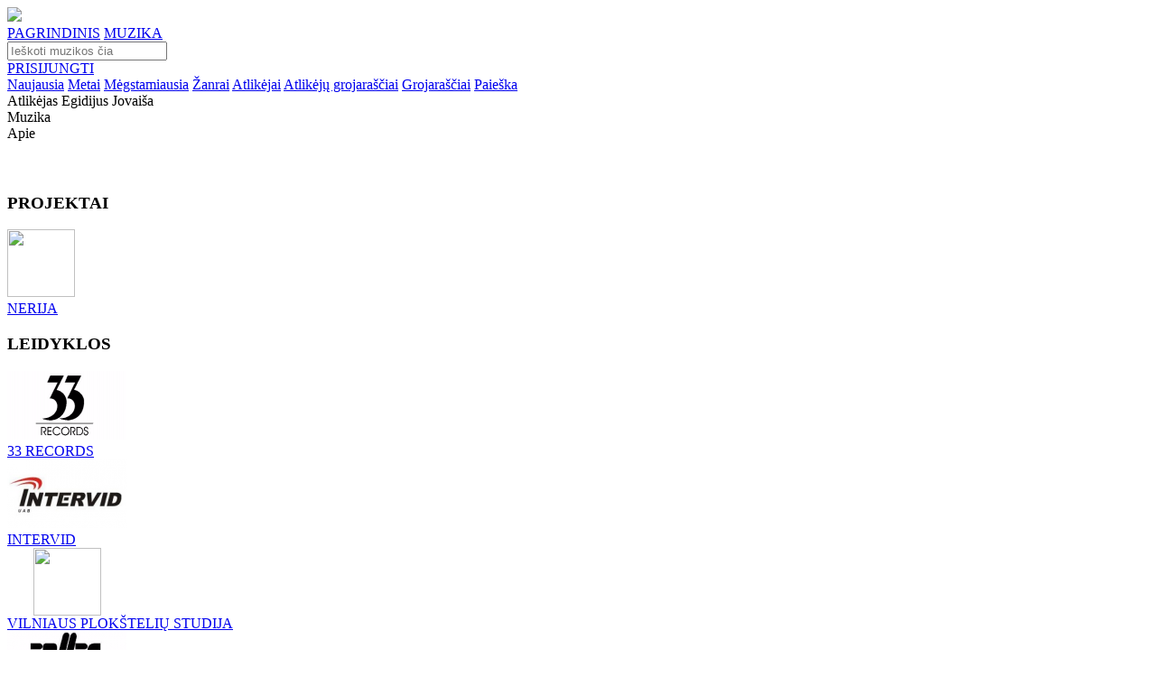

--- FILE ---
content_type: text/html; charset=UTF-8
request_url: https://www.pakartot.lt/alias/egidijus-jovaisa
body_size: 601314
content:
<!DOCTYPE html>
<html lang="lt-LT">
<head>
                                        <meta
                     charset='utf-8'                >
                                                <meta
                     http-equiv='content-type' content='text/html; charset=utf-8'                >
                                                <meta
                     name='robots' content='index, follow'                >
                                                <meta
                     name='googlebot' content='index, follow'                >
                                                <meta
                     name='robots' content='NOODP'                >
                                                <meta
                     property='og:site_name' content='Muzikinis portalas Pakartot'                >
                                                <meta
                     property='og:type' content='article'                >
                                                <meta
                     property='fb:app_id' content='171351343060021'                >
                            <!--<meta name="viewport" content="width=1374">-->
    <meta name="viewport" content="width=device-width, initial-scale=1.0">
    <link rel="preconnect" href="https://fonts.gstatic.com">
    <link href="https://fonts.googleapis.com/css?family=Raleway:400,700" rel="stylesheet">
    <link href="https://fonts.googleapis.com/css?family=IBM+Plex+Sans:400,700" rel="stylesheet">
    <link href="https://fonts.googleapis.com/css2?family=Poppins:ital,wght@0,100;0,200;0,300;0,400;0,500;0,600;0,700;0,800;0,900;1,100;1,200;1,300;1,400;1,500;1,600;1,700;1,800;1,900&display=swap" rel="stylesheet">
    <link href="https://fonts.googleapis.com/css2?family=Roboto&display=swap" rel="stylesheet">
    <link href="https://cdnjs.cloudflare.com/ajax/libs/font-awesome/5.15.1/css/all.min.css" rel="stylesheet">
    <link href="https://www.pakartot.lt/app/templates/default9/assets/css/slick.css?v=2.1.18" rel="stylesheet">
    <link href="https://www.pakartot.lt/app/templates/default9/assets/css/slick-theme.css?v=2.1.18" rel="stylesheet">
    <link href="https://www.pakartot.lt/app/templates/default9/assets/css/icons/style.css?v=2.1.18" rel="stylesheet">
    <link href="https://www.pakartot.lt/app/templates/default9/assets/css/icons/customfontstyle.css?v=2.1.18" rel="stylesheet">
    <link href="https://www.pakartot.lt/app/templates/default9/assets/css/custom-style.css?v=2.1.18" rel="stylesheet">
    <link rel="apple-touch-icon" href="/assets/images/icon/apple-touch-icon-180.png">
    <link rel="shortcut icon" href="/assets/images/icon/favicon.ico" type="image/x-icon">
    <meta content="Atlikėjas Egidijus Jovaiša. Didžiausia legalios lietuviškos muzikos duomenų bazė." name="description">
    <meta content="Atlikėjas , Egidijus Jovaiša, pakartot, lietuviška muzika, nemokamai, internetu" name="keywords">
    <meta content="https://www.pakartot.lt/alias/egidijus-jovaisa" property="og:url">
    <meta content="Atlikėjas Egidijus Jovaiša" property="og:title">
    <meta content="Atlikėjas Egidijus Jovaiša. Didžiausia legalios lietuviškos muzikos duomenų bazė." property="og:description">
    <meta content="" property="og:image">
        <meta content="348" property="og:image:width">
    <meta content="348" property="og:image:height">
            <title>Atlikėjas Egidijus Jovaiša</title>
    
                        <link rel="stylesheet" type="text/css" href="https://www.pakartot.lt/app/templates/default9/assets/css/styles.css?v=2.1.18" />
                    <link rel="stylesheet" type="text/css" href="https://www.pakartot.lt/app/templates/default9/assets/css/player.css?v=2.1.18" />
                    <link rel="stylesheet" type="text/css" href="https://www.pakartot.lt/app/templates/default9/assets/css/jquery.jscrollpane.css?v=2.1.18" />
            
                            <script type="text/javascript" src="https://www.pakartot.lt/app/templates/default9/assets/js/jquery/jquery-3.5.1.min.js?v=2.1.18"></script>
                    <script type="text/javascript" src="https://www.pakartot.lt/app/templates/default9/assets/js/jquery/jquery-ui.min.js?v=2.1.18"></script>
                    <script type="text/javascript" src="https://www.pakartot.lt/app/templates/default9/assets/js/jquery/jquery.json.js?v=2.1.18"></script>
                    <script type="text/javascript" src="https://www.pakartot.lt/app/templates/default9/assets/js/jquery/jquery.jscrollpane.js?v=2.1.18"></script>
                    <script type="text/javascript" src="https://www.pakartot.lt/app/templates/default9/assets/js/jquery/jquery.fileupload.js?v=2.1.18"></script>
                    <script type="text/javascript" src="https://www.pakartot.lt/app/templates/default9/assets/js/jquery/jquery.fileupload-process.js?v=2.1.18"></script>
                    <script type="text/javascript" src="https://www.pakartot.lt/app/templates/default9/assets/js/jquery/jquery.base64.js?v=2.1.18"></script>
                    <script type="text/javascript" src="https://www.pakartot.lt/app/templates/default9/assets/js/web/json2.js?v=2.1.18"></script>
                    <script type="text/javascript" src="https://www.pakartot.lt/app/templates/default9/assets/js/jquery/jquery.mask.min.js?v=2.1.18"></script>
                    <script type="text/javascript" src="https://www.pakartot.lt/app/templates/default9/assets/js/jquery/jquery.history.js?v=2.1.18"></script>
                    <script type="text/javascript" src="https://www.pakartot.lt/app/templates/default9/assets/js/player/jquery.jplayer.min.js?v=2.1.18"></script>
                    <script type="text/javascript" src="https://www.pakartot.lt/app/templates/default9/assets/js/player/jplayer.playlist_fr.js?v=2.1.18"></script>
                    <script type="text/javascript" src="https://www.pakartot.lt/app/templates/default9/assets/js/player/pakartot.player_fr.js?v=2.1.18"></script>
                    <script type="text/javascript" src="https://www.pakartot.lt/app/templates/default9/assets/js/web/uri.js?v=2.1.18"></script>
                    <script type="text/javascript" src="https://www.pakartot.lt/app/templates/default9/assets/js/web/main.js?v=2.1.18"></script>
                    <script type="text/javascript" src="https://www.pakartot.lt/app/templates/default9/assets/js/web/gallery.js?v=2.1.18"></script>
                    <script type="text/javascript" src="https://www.pakartot.lt/app/templates/default9/assets/js/web/mod_dash.js?v=2.1.18"></script>
                    <script type="text/javascript" src="https://www.pakartot.lt/app/templates/default9/assets/js/web/warnings.js?v=2.1.18"></script>
                    <script type="text/javascript" src="https://www.pakartot.lt/app/templates/default9/assets/js/web/quicksearch.js?v=2.1.18"></script>
                    <script type="text/javascript" src="https://www.pakartot.lt/app/templates/default9/assets/js/bootstrap/bootstrap.min.js?v=2.1.18"></script>
            
            <script>        var t = {"language":"lt","frn":{"albums_albums_newest_albums":"naujausi albumai","aliases_aliases_newest_aliases":"naujausi atlik\u0117jai","aliases_page_title":"Pakartot.lt - Naujausi atlik\u0117jai","albums_page_title":"Pakartot.lt - Naujausi albumai","dashboard_dashboard_liked_block_title_loved":"mylimi","dashboard_dashboard_liked_tabs_albums":"Albumai","dashboard_dashboard_liked_tabs_tracks":"\u012era\u0161ai","dashboard_dashboard_liked_tabs_groups":"Grup\u0117s","dashboard_dashboard_liked_tabs_playlists":"Grojara\u0161\u010diai","dashboard_dashboard_liked_tabs_aliases":"Atlik\u0117jai","dashboard_dashboard_liked_tabs_labels":"Leidyklos","dashboard_dashboard_liked_tabs_empty":"S\u0105ra\u0161as tu\u0161\u010dias","dashboard_dashboard_password_block_title":"slapta\u017eod\u017eio keitimas","dashboard_dashboard_password_old_pass":"Senas slapta\u017eodis","dashboard_dashboard_password_new_pass":"Naujas slapta\u017eodis","dashboard_dashboard_password_save":"I\u0161saugoti","dashboard_dashboard_playlists_edit_block_title":"grojara\u0161\u010dio redagavimas","dashboard_dashboard_playlists_playlist_name":"Grojara\u0161\u010dio pavadinimas","dashboard_dashboard_playlists_track_search":"k\u016brinio paie\u0161ka","dashboard_dashboard_playlists_track_name":"K\u016brinio pavadinimas","dashboard_dashboard_playlists_search_results":"Paie\u0161kos rezultatai","dashboard_dashboard_playlists_search_no_results":"Pagal j\u016bs\u0173 paie\u0161kos \u017eod\u012f nieko neradome.","dashboard_dashboard_playlists_playlist_tracks":"Grojara\u0161\u010dio dainos","dashboard_dashboard_playlists_playlist_empty":"Dain\u0173 s\u0105ra\u0161as tu\u0161\u010dias","dashboard_common_save":"I\u0161saugoti","dashboard_common_cancel":"At\u0161aukti","dashboard_dashboard_playlists_new_block_title":"grojara\u0161\u010dio k\u016brimas","dashboard_dashboard_playlists_new_playlist_name":"Grojara\u0161\u010dio pavadinimas","dashboard_dashboard_playlists_generate_block_title":"grojara\u0161\u010dio generavimas","dashboard_dashboard_playlists_generate_genre_list":"\u017danr\u0173 s\u0105ra\u0161as","dashboard_dashboard_playlists_generate_generate":"Sugeneruoti pagal pasirinktus \u017eanrus","dashboard_dashboard_playlists_block_title":"grojara\u0161\u010diai","dashboard_dashboard_playlists_btn_generate":"sugeneruoti grojara\u0161t\u012f","dashboard_dashboard_playlists_btn_form":"suformuoti grojara\u0161t\u012f","dashboard_dashboard_playlists_playlists_list":"Grojara\u0161\u010di\u0173 s\u0105ra\u0161as","dashboard_dashboard_playlists_playlists_list_empty":"Grojara\u0161\u010di\u0173 s\u0105ra\u0161as tu\u0161\u010dias","dashboard_dashboard_profile_block_title":"paskyros valdymas","dashboard_dashboard_profile_name":"Vardas","dashboard_dashboard_profile_surname":"Pavard\u0117","dashboard_dashboard_profile_birthday":"Gimimo data","dashboard_dashboard_profile_upload_photo":"\u012ekelti nuotrauk\u0105","dashboard_dashboard_profile_description":"Prisistatymas","dashboard_dashboard_recent_block_title":"paskutiniai klausyti","dashboard_dashboard_recent_empty_list":"S\u0105ra\u0161as tu\u0161\u010dias","dashboard_menu_member_tools":"Nario \u012frankiai","dashboard_menu_playlists":"Grojara\u0161\u010diai","dashboard_menu_last_listened":"Paskutiniai klausyti","dashboard_menu_profile":"Paskyros valdymas","dashboard_menu_loved":"Mylimi","dashboard_menu_pass":"Slapta\u017eodis","frontpage_newest_music_albums":"naujausia muzika pakartot","frontpage_newest_albums":"naujausi albumai","frontpage_newest_projects":"naujausi projektai","frontpage_newest_aliases":"naujausi atlik\u0117jai","frontpage_playlists":"stiliai","profile_album_album_description":"APRA\u0160YMAS","profile_album_album_label":"LEIDYKLA","profile_album_album_participants":"Dalyviai","profile_album_album_genre":"\u017dANRAS","common_complain":"prane\u0161k agata","profile_album_album_similar_albums":"pana\u0161\u016bs albumai","profile_alias_alias_description":"BIOGRAFIJA","profile_alias_alias_projects":"PROJEKTAI","profile_alias_alias_labels":"LEIDYKLOS","profile_alias_alias_genres":"\u017dANRAI","profile_alias_alias_albums":"albumai","profile_alias_alias_blog":"STRAIPSNIAI","profile_alias_alias_liked":"mylimi","profile_alias_alias_playlists":"Grojara\u0161\u010diai","profile_label_label_description":"APRA\u0160YMAS","profile_label_label_projects":"PROJEKTAI","profile_label_label_labels":"LEIDYKLOS","profile_label_label_genres":"\u017dANRAI","profile_label_label_albums":"albumai","profile_label_label_blog":"STRAIPSNIAI","profile_label_label_liked":"mylimi","profile_listener_listener_description":"APRA\u0160YMAS","profile_listener_listener_liked_albums":"mylimi albumai","profile_listener_listener_liked":"mylimi","profile_listener_listener_playlists":"Grojara\u0161\u010diai","profile_playlist_playlist_owner":"k\u016br\u0117jas","profile_playlist_playlist_genres":"\u017eanrai","profile_playlist_playlist_other_owner_playlists":"kiti k\u016br\u0117jo grojara\u0161\u010diai","profile_project_project_description":"BIOGRAFIJA","profile_project_project_members":"DALYVIAI","profile_project_project_labels":"LEIDYKLOS","profile_project_project_genres":"\u017dANRAI","profile_project_project_albums":"albumai","profile_project_project_blog":"STRAIPSNIAI","projects_page_title":"Pakartot.lt - Naujausi projektai","projects_projects_block_title":"naujausi projektai","albums_new_music_page_title":"Pakartot.lt - Naujausia muzika pakartot","albums_new_music_block_title":"naujausia muzika pakartot","search_common_results":"Paie\u0161kos rezultatai","search_search_page_title":"Pakartot.lt - Paie\u0161ka","search_search_albums_page_title":"Pakartot.lt - Paie\u0161ka: albumai","search_search_aliases_page_title":"Pakartot.lt - Paie\u0161ka: atlik\u0117jai","search_search_labels_page_title":"Pakartot.lt - Paie\u0161ka: leidyklos","search_search_playlists_page_title":"Pakartot.lt - Paie\u0161ka: grojara\u0161\u010diai","search_search_groups_page_title":"Pakartot.lt - Paie\u0161ka: grup\u0117s","search_search_tracks_page_title":"Pakartot.lt - Paie\u0161ka: \u012fra\u0161ai","search_albums_albums":"Albumai","search_aliases_aliases":"Atlik\u0117jai","search_labels_labels":"Leidyklos","search_playlists_playlists":"Grojara\u0161\u010diai","search_projects_projects":"Grup\u0117s","search_tracks_tracks":"Muzikiniai k\u016briniai","footer_login_title":"Prisijungimas","footer_login_email":"El. pa\u0161tas","footer_login_pass":"Slapta\u017eodis","footer_login_forgot_pass":"Pamir\u0161ote slapta\u017eod\u012f","footer_login_remember_me":"Prisiminti mane","footer_login_login":"Prisijungti","footer_login_register":"Registruotis","footer_recover_pass_recover":"Slapta\u017eod\u017eio atk\u016brimas","footer_recover_pass_enter_email":"\u012eveskite el. pa\u0161to adres\u0105","footer_recover_pass_get_new_pass":"Gauti nauj\u0105 slapta\u017eod\u012f","footer_notice":"Prane\u0161imas","footer_notice_ok":"Gerai","footer_registration_title":"Registracija","footer_registration_for_listeners":"Klausytojams","footer_registration_for_members":"Muzikantams","footer_registration_name":"Vardas","footer_registration_surname":"Pavard\u0117","footer_registration_email":"El. pa\u0161tas","footer_registration_pass":"Slapta\u017eodis","footer_registration_agata_nr":"AGATA sutarties nr.","footer_registration_register":"Registruotis","header_login":"Prisijungti","header_logout":"atsijungti","header_full_search":"i\u0161sami paie\u0161ka","header_player_play":"groti","header_player_pause":"pauz\u0117","header_player_next":"kitas","header_player_previuos":"ankstesnis","header_player_empty_playlist":"Tu\u0161\u010dias grojara\u0161tis","start_actions_recover_pass_email_subject":"Slapta\u017eod\u017eio atk\u016brimas","start_actions_recover_pass_email_body":"Sveiki,<br\/><br\/> \r\nJums s\u0117kmingai sugeneruotas kodas, kuris reikalingas pakeisti slapta\u017eod\u012f.<br\/><br\/> J\u016bs\u0173 kodas: <b>%s<\/b><br\/><br\/>\r\nNor\u0117dami atkurti slapta\u017eod\u012f i\u0161 karto spustelikte ant \u0161ios nuorodos: <a href=\"https:\/\/www.pakartot.lt\/recover\/%s\" target=\"_blank\">https:\/\/www.pakartot.lt\/recover\/%s<\/a><br \/><br \/>\r\nArba galite \u012fvesti patys per \u0161i\u0105 nuoroda: <a href=\"https:\/\/www.pakartot.lt\/recover\/\" target=\"_blank\">https:\/\/www.pakartot.lt\/recover\/<\/a><br \/><br \/>\r\nPagarbiai,<br\/>\r\nPakartot.lt","start_actions_register_email_subject":"Registracijos patvirtinimas","start_actions_register_email_body":"Sveiki, <br\/><br\/> \r\nNor\u0117dami u\u017ebaigti registracij\u0105 www.pakartot.lt portale, paspauskite \u0161i\u0105 nuorod\u0105: <br\/><br\/>\r\n<a href=\"https:\/\/www.pakartot.lt\/confirm\/%1$s\" target=\"_blank\">https:\/\/www.pakartot.lt\/confirm\/%1$s<\/a><br\/><br\/>\r\nPagarbiai,<br\/>\r\nPakartot.lt","profile_alias_alias_links":"nuorodos","profile_project_project_links":"nuorodos","profile_label_label_links":"nuorodos","header_stream":"srautas","header_back_to_admin":"GR\u012e\u017dTI \u012e ADMINO APLINK\u0104","footer_connect_with_fb":"Prisijunk su Facebook","footer_connect_or":"Arba","footer_send_notice":"Si\u0173sti","footer_short_complain_description":"Trumpas problemos apra\u0161ymas","description_more":"Pla\u010diau","description_less":"Ma\u017eiau","friend_list":"draug\u0173 ratas","blog_owner_group":"Grup\u0117","blog_owner_label":"Leidykla","blog_owner_artist":"Atlik\u0117jas","blog_owner_channel":"Kanalas","blog_blog":"straipsnis","blog_industry_news":"industrijos naujiena","blog_other_industry_news":"kitos naujienos","blog_other_blogs":"kiti straipsniai","most_liked_most_liked":"mylimi","most_liked_page_title":"Pakartot.lt - Mylimi","dashboard_dashboard_blogs_blog_name":"Straipsnio pavadinimas","dashboard_dashboard_blogs_blog_editing":"Straipsnio redagavimas","dashboard_dashboard_blogs_blog_teaser":"Straipsnio santrauka","dashboard_dashboard_blogs_blog_text":"Straipsnio tekstas","dashboard_dashboard_blogs_blog_adding":"Straipsnio k\u016brimas","dashboard_dashboard_blogs_blogs":"straipsniai","dashboard_dashboard_blogs_add_blog":"Ra\u0161yti nauj\u0105 straipsn\u012f","dashboard_dashboard_blogs_blog_list":"Straipsni\u0173 s\u0105ra\u0161as","dashboard_dashboard_blogs_date":"Data","dashboard_dashboard_blogs_name":"Pavadinimas","dashboard_dashboard_blogs_empty_blog_list":"Straipsni\u0173 s\u0105ra\u0161as tu\u0161\u010dias","dashboard_dashboard_liked_tabs_events":"\u012evykiai","dashboard_dashboard_liked_tabs_blogs":"Straipsniai","dashboard_dashboard_liked_tabs_channels":"Kanalai","dashboard_dashboard_liked_tabs_listeners":"Klausytojai","dashboard_dashboard_messages_block_title_messages":"\u017dinut\u0117s","dashboard_dashboard_messages_message_preview":"Gauto prane\u0161imo per\u017ei\u016bra","dashboard_dashboard_messages_receiver":"Gav\u0117jas","dashboard_dashboard_messages_from":"Nuo","dashboard_dashboard_messages_date":"Data","dashboard_dashboard_messages_subject":"Tema","dashboard_dashboard_messages_message":"Prane\u0161imas","dashboard_dashboard_messages_delete_message":"I\u0161trinti","dashboard_dashboard_messages_cancel":"At\u0161aukti","dashboard_dashboard_messages_replay":"Atra\u0161yti","dashboard_dashboard_messages_message_replay":"Gauto prane\u0161imo atsakymas","dashboard_dashboard_messages_sender":"Siunt\u0117jas","dashboard_dashboard_messages_answer":"Atsakymas","dashboard_dashboard_messages_send_answer":"Si\u0173sti atsakym\u0105","dashboard_dashboard_messages_recieved_message_list":"Gaut\u0173 prane\u0161im\u0173 s\u0105ra\u0161as","dashboard_dashboard_messages_empty":"Prane\u0161im\u0173 s\u0105ra\u0161as tu\u0161\u010dias","dashboard_dashboard_messages_sent_message_list":"I\u0161si\u0173st\u0173 prane\u0161im\u0173 s\u0105ra\u0161as","dashboard_dashboard_messages_to":"Kam","dashboard_dashboard_messages_new_message":"Naujas prane\u0161imas","dashboard_dashboard_messages_send_message":"Si\u0173sti prane\u0161im\u0105","dashboard_dashboard_messages_to_admin":"AGATA administratoriui","dashboard_dashboard_messages_sender_types_aliases":"Pseudonimai","dashboard_dashboard_messages_sender_types_labels":"Leidyklos","dashboard_dashboard_messages_unread":"Neskaitytas","dashboard_dashboard_messages_read":"Perskaitytas","dashboard_dashboard_messages_create_message":"Kurti prane\u0161im\u0105","dashboard_dashboard_messages_received_messages":"Gauti prane\u0161imai","dashboard_dashboard_messages_sent_messages":"I\u0161si\u0173sti prane\u0161imai","dashboard_menu_messages":"\u017dinut\u0117s","dashboard_menu_blogs":"Straipsniai","dashboard_menu_to_profile":"profilio per\u017ei\u016bra","event_event_event_calendar":"Rengini\u0173 kalendorius","event_event_participants":"Atlik\u0117jai:","events_events_event_calendar":"Rengini\u0173 kalendorius","events_events_events":"Renginiai","frontpage_most_liked":"mylimi","frontpage_news":"naujienos","frontpage_coming_events":"Artimiausi renginiai","profile_album_album_year":"Metai","profile_album_album_in_channel_playlists":"kanal\u0173 grojara\u0161\u010diuose","profile_album_album_coming_events":"artimiausi renginiai","profile_alias_alias_remove_from_friends":"Pa\u0161alinti i\u0161 draug\u0173","profile_alias_alias_add_to_friends":"Prid\u0117ti prie draug\u0173","profile_alias_alias_in_channel_playlists":"kanal\u0173 grojara\u0161\u010diuose","profile_alias_alias_coming_events":"artimiausi renginiai","profile_alias_alias_similar_aliases":"Pana\u0161ios asmenyb\u0117s","profile_channel_channel_recommended_albums":"Rekomenduojami albumai","profile_channel_channel_stream":"srautas","profile_channel_channel_playlists":"Grojara\u0161\u010diai","profile_label_label_blogs":"straipsniai","profile_label_label_in_channel_playlists":"kanal\u0173 grojara\u0161\u010diuose","profile_label_label_coming_events":"artimiausi renginiai","profile_label_label_similar_labels":"Pana\u0161ios leidyklos","profile_channel_channel_friend_list":"Draug\u0173 ratas","profile_listener_listener_friend_list":"Draug\u0173 ratas","profile_project_project_blogs":"Straipsniai","profile_project_project_in_channel_playlists":"kanal\u0173 grojara\u0161\u010diuose","profile_project_project_coming_events":"artimiausi renginiai","profile_project_project_similar_projects":"Pana\u0161ios grup\u0117s","search_blogs_blogs":"Straipsniai","search_channels_channels":"Kanalai","search_events_events":"\u012evykiai","search_listeners_listeners":"Klausytojai","search_search_channels_page_title":"Kanalai","search_search_listeners_page_title":"Klausytojai","search_search_blogs_page_title":"Straipsniai","search_search_events_page_title":"\u012evykiai","stream_stream_basic_stream":"bendras srautas","stream_stream_my_stream":"mano srautas","stream_page_title":"Pakartot.lt - Srautas","events_page_title":"Pakartot.lt - Artimiausi renginiai","blog_blog_friend_list":"Draug\u0173 ratas","common_warning_title":"Prane\u0161imas","common_warning_ok":"Gerai","common_warning_yes":"Taip","dashboard_messages_delete_message_q":"Ar tikrai norite i\u0161trinti prane\u0161im\u0105?","common_warning_cancel":"At\u0161aukti","dashborad_playlist_track_added":"\u012etrauktas","dashborad_playlist_add_track":"\u012etraukti","dashborad_playlist_remove_track_q":"Ar tikrai norite pa\u0161alinti \u012fra\u0161\u0105 i\u0161 grojara\u0161\u010dio?","dashborad_playlist_remove_playlist":"Ar tikrai norite pa\u0161alinti grojara\u0161t\u012f:","dashborad_playlist_playlist_is_prive":"privatus","dashborad_playlist_playlist_is_public":"vie\u0161as","dashboard_blogs_delete_blog_q":"Ar tikrai norite i\u0161trinti straipsn\u012f?","months_january":"Sausis","months_february":"Vasaris","months_march":"Kovas","months_april":"Balandis","months_may":"Gegu\u017e\u0117","months_june":"Bir\u017eelis","months_july":"Liepa","months_august":"Rugpj\u016btis","months_september":"Rugs\u0117jis","months_october":"Spalis","months_november":"Lapkritis","months_december":"Gruodis","days_short_monday":"Pr","days_short_tuesday":"An","days_short_wednesday":"Tr","days_short_thursday":"Kt","days_short_friday":"Pn","days_short_saturday":"\u0160\u0161","days_short_sunday":"Sk","albums_by_genre":"Albumai pagal \u017eanr\u0105","albums_by_genre_page_title":"Pakartot.lt - Albumai pagal \u017eanr\u0105","albums_by_genre_empty_list":"Album\u0173 s\u0105ra\u0161as tu\u0161\u010dias","footer_no_like_text":"Tik prisijung\u0119 gal\u0117site atlikti \u0161i\u0105 funkcij\u0105","footer_playlist_new":"Naujo grojara\u0161\u010dio pavadinimas","footer_playlist_submit":"Sukurti","recovery_recover":"Atkurti","recovery_code":"Kodas","recovery_code_message":"Elektroniniu pa\u0161tu Jums buvo atsi\u0173stas kodas, kur\u012f \u012fved\u0119 \u017eemiau gal\u0117site pasikeisti slapta\u017eod\u012f.","recovery_new_password":"Naujas slapta\u017eodis","recovery_repeat_password":"Pakartoti nauj\u0105 slapta\u017eod\u012f","footer_registration_pass_repeat":"Pakartoti slapta\u017eod\u012f","search_search_show_all_results":"Rodyti visus rezultatus","search_detail_search":"Detali paie\u0161ka","dashboard_dashboard_playlists_btn_random":"sugeneruoti atsitiktin\u012f grojara\u0161t\u012f","footer_share_title":"Pasidalinti","homepage_menu_musician":"MUZIKANTAMS","homepage_menu_business":"VERSLUI","homepage_menu_listener":"KLAUSYTOJAMS","homepage_menu_text_business":"<div class=\"tleft\">PAKARTOT \u2013 tai did\u017eiausia skaitmenizuot\u0173 lietuvi\u0161kos muzikos \u012fra\u0161\u0173 ir duomen\u0173 baz\u0117 internete. <br \/><br \/><ul><li>Suteikiame galimyb\u0119 Jums susidaryti grojara\u0161\u010dius naudojant skirting\u0173 laikotarpi\u0173 liaudies muzik\u0105, d\u017eiaz\u0105, rok\u0105, elektronik\u0105, dainuojam\u0105j\u0105 poezij\u0105 ir kt.<\/li><li>J\u016bs\u0173 mokamas licencijos mokestis bus sumok\u0117tas atlik\u0117jui ir \u012fra\u0161\u0173 gamintojui pagal tikslias J\u016bs\u0173 versle grojan\u010di\u0173 k\u016brini\u0173 ataskaitas.<\/li><li>Unikali galimyb\u0117 sukurti savo verslui tinkam\u0105 lietuvi\u0161kos muzikos grojara\u0161t\u012f apimant\u012f vis\u0105 Lietuvos muzikos istorij\u0105. Visa nacionalin\u0117 muzik\u0105, tai galimyb\u0117 pamaloninti savo klientus i\u0161skirtiniu turiniu.<\/li><\/ul><br \/><p>Viskas \u2013 vienoje vietoje, viskas \u2013 legaliai.<\/p><\/div>","homepage_menu_text_musician":"<div class=\"tleft\">PAKARTOT \u2013 tai did\u017eiausia skaitmenizuot\u0173 lietuvi\u0161kos muzikos \u012fra\u0161\u0173 ir duomen\u0173 baz\u0117 internete. Skirting\u0173 laikotarpi\u0173 ir \u017eanr\u0173 \u2013 liaudies muzika, d\u017eiazas, rokas, elektronika, dainuojamoji poezija ir kt. Viskas \u2013 vienoje vietoje, viskas \u2013 J\u016bs\u0173 rankose.<br \/><br \/><ul><li>Lietuvos muzikantams PAKARTOT \u2013 platforma b\u016bti i\u0161girstiems, pasiekti didesn\u0119 auditorijos dal\u012f bei gauti didesn\u012f atlyg\u012f.<\/li><li>\u0160ios platformos perklaus\u0173 statistika suteikia galimyb\u0119 tiksliai paskirstyti atlyginim\u0105 \u012fra\u0161\u0173 atlik\u0117jams, gamintojams bei autoriams.<\/li><li>PAKARTOT platforma tai naujos formos muzikos pateikimas verslui, kuris leid\u017eia gauti tikslias grojamos muzikos ataskaitas ir taip paskirstyti atlyg\u012f atlik\u0117jams ir fonogram\u0173 gamintojams.<\/li><li>Tai erdv\u0117, kur klausytoj\u0173 nostalgija nepamir\u0161tamoms melodijoms susitinka su progresyvi\u0173 \u0161i\u0173 dien\u0173 muzikos ritm\u0173 alkiu.<\/li><li>PAKARTOT ne tik suteiks prog\u0173 lietuvi\u0161kai muzikai b\u016bti i\u0161girstai, bet ir u\u017ekirs keli\u0105 jos klausymuisi nelegaliais b\u016bdais.<\/li><li>Jei dar nesate asociacijos AGATA narys juo tapti galite u\u017epild\u0119 \u0161i\u0105 atlik\u0117j\u0173 <a target=\"_blank\" class=\"underline\" href=\"http:\/\/www.agata.lt\/tapti-agatos-nariu\/atlikejams-ir-aktoriams\">anket\u0105.<\/a><\/li><\/ul><br \/><p>Kvie\u010diame ir Jus aktyviai \u012fsitraukti \u012f PAKARTOT veikl\u0105 atnaujinant savo \u012fra\u0161\u0173 informacij\u0105, keliant senus ir naujus albumus ar pristatant naujas dainas b\u016btent \u0161ioje platformoje.<\/p><\/div>","homepage_menu_text_listener":"<div class=\"tleft\">PAKARTOT \u2013 tai did\u017eiausia skaitmenizuot\u0173 lietuvi\u0161kos muzikos \u012fra\u0161\u0173 ir duomen\u0173 baz\u0117 internete. Skirting\u0173 laikotarpi\u0173 ir \u017eanr\u0173 \u2013 liaudies muzika, d\u017eiazas, rokas, elektronika, dainuojamoji poezija ir kt. Viskas \u2013 vienoje vietoje, viskas \u2013 legaliai.<br \/><br \/><ul><li>PAKARTOT suteikia galimyb\u0119 susidaryti m\u0117gstamiausi\u0173 dain\u0173 grojara\u0161\u010dius.<\/li><li>Lengva dalintis m\u0117gstamais \u012fra\u0161ais socialiniuose tinkluose.<\/li><li>Atradimo d\u017eiaugsmas ie\u0161kant sen\u0173 ir nauj\u0173 muzikos \u012fra\u0161\u0173 vienoje vietoje legaliai.<\/li><li>Pagal Tavo muzikos perklaus\u0173 statistik\u0105 bus skai\u010diuojamas atlik\u0117j\u0173 ir \u012fra\u0161\u0173 gamintoj\u0173 atlygis.<\/li><li>Susipa\u017einki su lietuvi\u0161kos muzikos istorija ir naujienomis!<\/li><\/ul><br \/>Mes tikime, kad PAKARTOT ne tik suteiks prog\u0173 lietuvi\u0161kai muzikai b\u016bti i\u0161girstai, bet ir u\u017ekirs keli\u0105 jos klausymuisi nelegaliais b\u016bdais. Kad taps erdve, kur klausytoj\u0173 nostalgija nepamir\u0161tamoms melodijoms susitiks su progresyvi\u0173 \u0161i\u0173 dien\u0173 muzikos ritm\u0173 alkiu. Pagal svetain\u0117je esan\u010di\u0173 muzikos k\u016brini\u0173 perklaus\u0173 statistik\u0105 bus skirstoma dalis kompensacinio atlyginimo j\u0173 atlik\u0117jams, \u012fra\u0161\u0173 gamintojams bei autoriams.<\/div>","homepage_menu_labels":"LEIDYKLOMS","homepage_menu_text_labels":"<div class=\"tleft\">PAKARTOT \u2013 tai did\u017eiausia skaitmenizuot\u0173 lietuvi\u0161kos muzikos \u012fra\u0161\u0173 ir duomen\u0173 baz\u0117 internete. Skirting\u0173 laikotarpi\u0173 ir \u017eanr\u0173 \u2013 liaudies muzika, d\u017eiazas, rokas, elektronika, dainuojamoji poezija ir kt. Viskas \u2013 vienoje vietoje, viskas \u2013 legaliai.<br \/><br \/><ul><li>Pagal svetain\u0117je esan\u010di\u0173 muzikos k\u016brini\u0173 perklaus\u0173 statistik\u0105 bus skirstoma dalis kompensacinio atlyginimo j\u0173 atlik\u0117jams, \u012fra\u0161\u0173 gamintojams bei autoriams.<\/li><li>PAKARTOT platforma tai naujos formos muzikos pateikimas verslui, kuris leid\u017eia gauti tikslias grojamos muzikos ataskaitas ir taip taip paskirstyti atlyg\u012f atlik\u0117jams ir fonogram\u0173 gamintojams.<\/li><li>PAKARTOT ne tik suteiks prog\u0173 lietuvi\u0161kai muzikai b\u016bti i\u0161girstai, bet ir u\u017ekirs keli\u0105 jos klausymuisi nelegaliais b\u016bdais.<\/li><li>Jei dar nesate asociacijos AGATA narys juo tapti galite u\u017epild\u0119 \u0161i\u0105 \u012fra\u0161\u0173 gamintoj\u0173 <a target=\"_blank\" class=\"underline\" href=\"http:\/\/www.agata.lt\/lt\/tapti-agatos-nariu\/irasu-gamintojams\">anket\u0105.<\/a><\/li><\/ul><br \/><p>Kvie\u010diame ir Jus aktyviai \u012fsitraukti \u012f PAKARTOT veikl\u0105 atnaujinant savo \u012fra\u0161\u0173 informacij\u0105, keliant senus ir naujus albumus ar pristatant naujas dainas b\u016btent \u0161ioje platformoje.<\/p><\/div>","footer_registration_company_name":"\u012emon\u0117s pavadinimas","footer_registration_company_code":"\u012emon\u0117s kodas","footer_registration_phone":"Tel. Nr.","start_actions_register_member_email_subject":"Pakartot.lt \/ Muzikanto registracija","start_actions_register_member_email_body":"Sveiki, <br\/><br\/> Naujo muzikanto registracij\u0105 www.pakartot.lt portale.<br \/><br \/><b>Vardas:<\/b> %1$s <br \/><b>Pavard\u0117:<\/b> %2$s <br \/><b>El. Pa\u0161tas:<\/b> %3$s <br \/><br \/>Pagarbiai,<br\/>Pakartot.lt","start_actions_register_business_email_subject":"Pakartot.lt \/ Verslo kliento registracija","start_actions_register_business_email_body":"Sveiki, <br\/><br\/> Naujo verslo kliento registracij\u0105 www.pakartot.lt portale.<br \/><br \/><b>\u012emon\u0117s pavadinimas:<\/b> %1$s <br \/><b>\u012emon\u0117s kodas:<\/b> %2$s <br \/><b>El. Pa\u0161tas:<\/b> %3$s <br \/><b>Telefono numeris:<\/b> %4$s<br \/><br \/>Pagarbiai,<br\/>Pakartot.lt","start_actions_register_labels_email_body":"Sveiki, <br\/><br\/> Naujos leidyklos registracij\u0105 www.pakartot.lt portale.<br \/><br \/><b>\u012emon\u0117s pavadinimas:<\/b> %1$s <br \/><b>\u012emon\u0117s kodas:<\/b> %2$s <br \/><b>El. Pa\u0161tas:<\/b> %3$s <br \/><b>Telefono numeris:<\/b> %4$s<br \/><br \/>Pagarbiai,<br\/>Pakartot.lt","start_actions_register_labels_email_subject":"Pakartot.lt \/ Leidyklos registracija","profile_project_project_hits":"HITAI","profile_project_project_wins":"LAIM\u0116JIMAI","days_short":"d.","profile_alias_alias_hits":"HITAI","profile_alias_alias_wins":"LAIM\u0116JIMAI"},"err":{"frn_new_passwords_dont_match":"Nesutampa slapta\u017eod\u017eiai","frn_recover_pass_email_not_sent":"Nepavyko i\u0161si\u0173sti el. lai\u0161ko su nauju slapta\u017eod\u017eiu","frn_recover_pass_no_such_email":"Toks el. pa\u0161tas sistemoje neegzistuoja","frn_recover_pass_empty_email":"Ne\u012fvestas el. pa\u0161tas","frn_register_empty_name":"Ne\u012fvestas vardas","frn_register_empty_surname":"Ne\u012fvesta pavard\u0117","frn_register_empty_email":"Ne\u012fvestas el. pa\u0161tas","frn_register_email_is_used":"Toks el. pa\u0161tas jau u\u017eregistruotas","frn_register_empty_pass":"Ne\u012fvestas slapta\u017eodis","frn_register_empty_agata_nr":"Ne\u012fvestas AGATA sutarties nr.","frn_register_email_not_sent":"Registracija nepavyko. Nepavyko i\u0161si\u0173sti el. lai\u0161ko.","frn_register_failed":"Registracija nepavyko","frn_register_error":"Registracijos klaida","frn_dashboard_change_pass_failed":"Slapta\u017eod\u017eio pakeisti nepavyko","frn_dashboard_change_pass_wrong_old_pass":"Neteisingas senas slapta\u017eodis","frn_dashboard_playlist_empty_name":"Neu\u017epildytas laukas \"Grojara\u0161\u010dio pavadinimas\"","frn_dashboard_playlist_name_bad_symbols":"Grojara\u0161\u010dio pavadinime yra neleistin\u0173 simboli\u0173","frn_dashboard_playlist_add_failed":"Grojara\u0161\u010dio sukurti nepavyko","frn_dashboard_playlist_edit_no_rights":"Neturi tam teisi\u0173","frn_dashboard_playlist_edit_failed":"Grojara\u0161\u010dio pakeisti nepavyko","frn_dashboard_playlist_generate_no_genre":"Nepasirinktas n\u0117 vienas \u017eanras","frn_dashboard_playlist_generate_genre_error":"Tarp pasirinkt\u0173 \u017eanr\u0173 yra neegzistuojan\u010di\u0173","frn_dashboard_playlist_generate_failed":"Grojara\u0161\u010dio sugeneruoti nepavyko","frn_dashboard_profile_fail":"Pakeitim\u0173 i\u0161saugoti nepavyko","frn_email_confirm_failed":"El. pa\u0161tas nepatvirtintas","frn_fb_login_error":"\u012evyko klaida","frn_complain_send_failed":"Prane\u0161imo nusi\u0173sti nepavyko","frn_dashboard_blog_empty_name":"Ne\u012fvestas straipsnio pavadinimas","frn_dashboard_blog_empty_teaser":"Ne\u012fvesta straipsnio santrauka","frn_dashboard_blog_empty_text":"Tu\u0161\u010dias straipsnio tekstas","frn_dashboard_blog_create_failed":"Straipsnio sukurti nepavyko","frn_common_no_rights":"Neturite tam teisi\u0173","frn_dashboard_blog_edit_failed":"Straipsnio pakeisti nepavyko","frn_messages_cant_send_to_yourself":"Negalite si\u0173sti prane\u0161imo sau","frn_messages_send_failed":"Nepavyko i\u0161si\u0173sti prane\u0161imo","frn_messages_receiver_not_found":"Nerastas gav\u0117jas","frn_messages_no_such_message":"Tokio prane\u0161imo n\u0117ra","frn_messages_error_occurred":"\u012evyko neatpa\u017einta klaida","frn_messages_delete_failed":"Nepavyko i\u0161trinti prane\u0161imo","frn_messages_delete_not_your_message_failed":"Negalite i\u0161trinti \u0161io prane\u0161imo, nes jis jums nepriklauso","frn_messages_sender_is_not_selected":"Nepasirinktas siunt\u0117jas","frn_messages_sender_is_not_correct":"Nekorekti\u0161kas siunt\u0117jas","frn_messages_receiver_is_not_selected":"Nepasirinktas gav\u0117jas","frn_messages_subject_is_empty":"Ne\u012fvesta tema","frn_messages_message_is_empty":"Ne\u012fvestas prane\u0161imas","frn_messages_replay_is_empty":"Ne\u012fvestas prane\u0161imo atsakymas","frn_messages_replay_to":"----------- Atsakymas \u012f: -------------","frn_login_empty_email":"Ne\u012fvestas el. pa\u0161tas","frn_login_empty_password":"Ne\u012fvestas slapta\u017eodis","frn_login_email_not_confirmed":"Nepatvirtintas el. pa\u0161to adresas","frn_login_user_is_blocked":"\u0160itas vartotojas u\u017eblokuotas","frn_login_wrong_login_info":"Neteisingas prisijungimo vardas arba slapta\u017eodis","frn_dashboard_playlist_no_tracks_in_this_genre":"\u0160io \u017eanro  \u012fra\u0161\u0173 sistemoje n\u0117ra","frn_dashboard_playlist_empty_playlist_name":"Ne\u012fved\u0117te grojara\u0161\u010dio pavadinimo","frn_dashboard_playlist_no_genre_selected":"Nepasirinktas n\u0117 vienas \u017eanras","frn_dashboard_password_pass_not_entered":"Ne\u012fved\u0117te naujo slapta\u017eod\u017eio","frn_profile_name_is_empty":"Ne\u012fved\u0117te vardo","frn_profile_surname_is_empty":"Ne\u012fved\u0117te pavard\u0117s","frn_complain_text_empty":"Ne\u012fvestas problemos apra\u0161ymas","common_error_occurred":"\u012evyko klaida","recovery_cant_find_code":"Nepavyko aptikti sugeneruoto kodo. Patikrinkite ar nebuvo panaudotas.","recovery_cant_update_password":"Klaida. Nepavyko atnaujinti slapta\u017eod\u017eio.","recovery_logged":"J\u016bs esate prisijung\u0119s, tod\u0117l negalime Jums priminti slapta\u017eod\u017eio.","recovery_code":"Nerastas kodas, bandykite dar kart\u0105!","recovery_empty_password":"Reikia u\u017epildyti abu laukelius","recovery_not_match_passwords":"Nesutampa slapta\u017eod\u017eiai","recovery_password_length":"Slapta\u017eodis per trumpas","frn_register_empty_company_name":"Ne\u012fvestas \u012fmon\u0117s pavadinimas","frn_register_empty_company_code":"Ne\u012fvestas \u012fmon\u0117s kodas","frn_register_empty_phone":"Ne\u012fvestas telefono numeris"},"success":{"frn_recover_pass_successful":"Patikrinkite el. pa\u0161t\u0105, greitu metu turite gauti lai\u0161k\u0105 su tolimesn\u0117mis nuorodomis reikalingomis slapta\u017eod\u017eio atk\u016brimui.","frn_register_successful":"Registracija s\u0117kminga. Patikrinkite el. pa\u0161t\u0105, greitu metu turite gauti lai\u0161k\u0105 su registracijos patvirtinimo nuoroda.","frn_dashboard_change_pass_successful":"Slapta\u017eodis s\u0117kmingai pakeistas","frn_dashboard_playlist_add_successful":"Grojara\u0161tis s\u0117kmingai sukurtas","frn_dashboard_playlist_edit_successful":"Grojara\u0161tis s\u0117kmingai pakeistas","frn_dashboard_playlist_generated_successful":"Grojara\u0161tis s\u0117kmingai sugeneruotas","frn_dashboard_profile_success":"Pakeitimai s\u0117kmingai i\u0161saugoti","frn_email_confirm_successful":"El. pa\u0161tas s\u0117kmingai patvirtintas. Galite prisijungti","frn_complain_sent":"Prane\u0161imas nusi\u0173stas","frn_dashboard_blog_create_success":"Straipsnis s\u0117kmingai prid\u0117tas","frn_dashboard_blog_edit_success":"Straipsnis s\u0117kmingai pakeistas","frn_messages_send_success":"Prane\u0161imas s\u0117kmingai i\u0161si\u0173stas","frn_messages_delete_success":"Prane\u0161imas s\u0117kmingai i\u0161trintas","frn_recovery_password":"Slapta\u017eodis s\u0117kmingai pakeistas. Galite bandyti prisijungti.","frn_register_successful_member":"Registracija s\u0117kminga. Artimiausiu metu su Jumis susisieks AGATA administracija.","frn_register_successful_business":"Registracija s\u0117kminga. Artimiausiu metu su Jumis susisieks AGATA administracija.","frn_register_successful_labels":"Registracija s\u0117kminga. Artimiausiu metu su Jumis susisieks AGATA administracija."}}        </script>    
    <script type="text/javascript">
        var base_url = "https://www.pakartot.lt/";
    </script>

    <link rel="stylesheet" href="https://www.pakartot.lt/app/templates/default9/assets/dist/gridstack.css?v=2.1.18"/>
    <link rel="stylesheet" href="https://www.pakartot.lt/app/templates/default9/assets/dist/gridstack-extra.css?v=2.1.18"/>
    <script src="https://cdnjs.cloudflare.com/ajax/libs/lodash.js/3.5.0/lodash.min.js"></script>
    <script src="https://www.pakartot.lt/app/templates/default9/assets/dist/gridstack.js?v=2.1.18"></script>
    <script src="https://www.pakartot.lt/app/templates/default9/assets/dist/gridstack.jQueryUI.js?v=2.1.18"></script>
    <script src="https://www.pakartot.lt/app/templates/default9/assets/dist/jquery.ui.touch-punch.min.js?v=2.1.18"></script>
    </head>
<body>


<script>
    function changeFloat() {
        if (document.getElementById("top2-left").style.cssFloat == 'left') {
            document.getElementById("top2-left").style.cssFloat = 'right';
            document.getElementById("top2-right").style.cssFloat = 'left';
            loadDoc('right');
        } else {
            document.getElementById("top2-left").style.cssFloat = 'left';
            document.getElementById("top2-right").style.cssFloat = 'right';
            loadDoc('left');
        }
    }
</script>
<script>
    function loadDoc(side) {
        var xhttp = new XMLHttpRequest();
        xhttp.onreadystatechange = function() {
            if (this.readyState == 4 && this.status == 200) {
                //document.getElementById("content").innerHTML = this.responseText;
            }
        };
        xhttp.open("POST", "https://www.pakartot.lt/api/backend/s.php", true);
        xhttp.setRequestHeader("Content-type", "application/x-www-form-urlencoded");
        xhttp.send("side="+side);
    }
</script>
<script>
    $(document).ready(function(){
        $('#jp_video_0').bind('contextmenu',function() { return false; });
    });
    $(document).ready(function(){
        $('#jp_poster_0').bind('contextmenu',function() { return false; });
    });
</script>
    <div class="m-login-wrapper" style="display: none">
        <div class="m-login-box">
            <div class="close_lightbox"><a class="m-remove" href="javascript:;"><img src="https://www.pakartot.lt/app/templates/default9/assets/images/icons/Icon_exit.png"></a></div>
            <div class="m-login-login">
                <div class="m-lo" style=" padding-right: 30px;">
                    <h2>Prisijungti</h2>
                    <div class="dash-block">
                                                <form method="post" action="https://www.pakartot.lt/login/" id="login-form" class="m-login-form">
                            <div class="login_form">
                                <div class="m-fb-login">
                                    <a id="fb-login" class="deletelink" attr-id="login" attr-action="fcb" target="_blank" href="https://www.pakartot.lt/login" style="display: flex;justify-content: center;align-items: center;">
                                        <div style="margin-right: 10px"><span class="fab fa-facebook-square" style="font-size: 28px"> </span></div>
                                        <div><span class="m-social-login-text"> Prisijunk su Facebook</span></div>
                                    </a>
                                </div>
                                <div class="m-login-or"><span class="text">arba</span></div>
                                <div class="input">
                                    <input type="text" value="" class="m-login_input" placeholder="El. paštas" name="login" id="loginbox-email">
                                </div>
                                <div class="input"><input type="password" value="" class="m-login_input m-space10" placeholder="Slaptažodis" name="pass" id="loginbox-password"></div>
                                <div class=" m-remember-me m-space10 styled">
                                    <label class="m-custom-check remmember-me">
                                        <input type="checkbox" name="remember" id="loginbox-remember" value="1">
                                        <span class="checkmark"></span>
                                        <span class="text" style="font-weight: normal; color:#86878c;">Prisiminti mane</span>
                                    </label>
                                </div>
                                <div class="m-big-button"><a id="loginbox-submit" href="#" onclick="return false;">Prisijungti</a></div>
                                <div class="forgot"><a href="javascript:;">Pamiršau slaptažodį</a></div>
                            </div>
                            <input type="hidden" value="login" id="action" name="action">
                            <input type="hidden" value="login" id="module" name="module">
                            <input type="hidden" value="new_music" id="login-last-page" name="login-last-page">
                        </form>
                    </div>
                </div>
            </div>
            <div class="m-register">
                <div class="m-lo"  style=" padding-left: 30px;">
                    <h2>Registruotis</h2>
                    <div class="register-form">
                        <div class="register-top-buttons">
                            <div class="clear register-top-buttons-row">
                                <span class="click-button active" data-class="listener-reg-form" id="listener-reg-form-b"><a href="javascript:;">Klausytojams</a></span> |
                                <span class="click-button" data-class="member-reg-form" id="member-reg-form-b"><a href="javascript:;">Muzikantams</a></span>
                            </div>
                            <div class="spaceHeight5 register-top-buttons-row clear">
                                <span class="click-button" data-class="labels-reg-form" id="labels-reg-form-b"><a href="javascript:;">Leidykloms</a></span> |
                                <span class="click-button" data-class="business-reg-form" id="business-reg-form-b"><a href="javascript:;">Verslui</a></span>
                            </div>

                        </div>
                        <div id="listener-reg-form" class="felft " style="display: block;">
                            <form method="post" action="/">
                                <span class="input"><input class="m-login_input" placeholder="Vardas" type="text" value="" name="name"></span>
                                <span class="input"><input class="m-login_input m-space10" placeholder="Pavardė" type="text" value="" name="surname"></span>
                                <span class="input"><input class="m-login_input m-space10" placeholder="El. paštas" type="text" value="" name="email"></span>
                                <span class="input"><input class="m-login_input m-space10" placeholder="Slaptažodis" type="password" value="" name="pass"></span>
                                <span class="input"><input class="m-login_input m-space10" placeholder="Pakartoti slaptažodį" type="password" value="" name="pass-repeat" id="loginbox-password-repeat"></span>
                                <input type="hidden" value="listener" name="type">
                                <input type="hidden" value="register" name="action">
                            </form>
                        </div>

                        <div id="member-reg-form" class="felft hidden" style="display: none; position: relative;">
                            <div class="register-info-box">
                                Norėdami savo įrašus publikuoti Pakartot.lt platformoje, turite <a href="https://mano.agata.lt/become-member" target="_blank">tapti AGATA nariu</a>. </br></br>Jeigu jau esate narys, tačiau neturite prisijungimo, pateikite prašomus duomenis ir spauskite "Registruotis".
                                <div style="margin-top: 20px;"><a class="m-big-button2" onclick="$(this).closest('div.register-info-box').remove();">Gerai</a></div>
                            </div>
                            <form method="post" action="/">
                                <span class="input"><input class="m-login_input" placeholder="Vardas" type="text" value="" name="name"></span>
                                <span class="input"><input class="m-login_input m-space10" placeholder="Pavardė" type="text" value="" name="surname"></span>
                                <span class="input"><input class="m-login_input m-space10" placeholder="El. paštas" type="text" value="" name="email" ></span>
                                <input type="hidden" value="member" name="type">
                                <input type="hidden" value="register" name="action">
                            </form>
                        </div>

                        <div id="labels-reg-form" class="felft hidden" style="display: none; position: relative;">
                            <div class="register-info-box">
                                Norėdami savo įrašus publikuoti Pakartot.lt platformoje, turite <a href="https://mano.agata.lt/become-member" target="_blank">tapti AGATA nariu</a>. </br></br>Jeigu jau esate narys, tačiau neturite prisijungimo, pateikite prašomus duomenis ir spauskite "Registruotis".
                                <div style="margin-top: 20px;"><a class="m-big-button2" onclick="$(this).closest('div.register-info-box').remove();">Gerai</a></div>
                            </div>
                            <form method="post" action="/">
                                <span class="input"><input class="m-login_input" placeholder="Įmonės pavadinimas" type="text" value="" name="name"></span>
                                <span class="input"><input class="m-login_input m-space10" placeholder="Įmonės kodas" type="text" value="" name="code"></span>
                                <span class="input"><input class="m-login_input m-space10" placeholder="El. paštas" type="text" value="" name="email" ></span>
                                <input type="hidden" value="label" name="type">
                                <input type="hidden" value="register" name="action">
                            </form>
                        </div>

                        <div id="business-reg-form" class="felft hidden" style="display: none;">
                            <form method="post" action="/">
                                <span class="input"><input class="m-login_input" placeholder="Įmonės pavadinimas" type="text" value="" name="name"></span>
                                <span class="input"><input class="m-login_input m-space10" placeholder="Įmonės kodas" type="text" value="" name="code"></span>
                                <span class="input"><input class="m-login_input m-space10" placeholder="El. paštas" type="text" value="" name="email" ></span>
                                <span class="input"><input class="m-login_input m-space10" placeholder="Tel. Nr." type="text" value="" name="phone"></span>
                                <input type="hidden" value="business" name="type">
                                <input type="hidden" value="register" name="action">
                            </form>
                        </div>

                        <div class="m-big-button2 clear"><a id="register-submit" href="javascript:;">Registruotis</a></div>
                    </div>
                </div>
            </div>
        </div>
    </div>
<div id="header">
    <div class="m-ml">
        <div class="m-top-logo">
            <a href="https://www.pakartot.lt/" title="Grįžti į pradžią" class="int"><img style="width: 60px" src="https://www.pakartot.lt/app/templates/default9/assets/images/frontend/pakartot_logo.svg"></a>
        </div>
        <a class="int m-menu-nav " href="https://www.pakartot.lt/">PAGRINDINIS</a>
        <a class="int m-menu-nav active" href="https://www.pakartot.lt/new_music">MUZIKA</a>
        <div class='m-search-input' style='display: flex;align-items: center;'>
            <div class='search inline'>
                <input type='text' placeholder='Ieškoti muzikos čia' id='search_input' value='' name='cool'
                       onfocus="this.placeholder = ''" onblur="this.placeholder = 'Ieškoti muzikos čia'">
            </div>
            <svg id='search_loading_animation' xmlns='http://www.w3.org/2000/svg'
                 xmlns:xlink='http://www.w3.org/1999/xlink'
                 style='margin:auto;display:none;position: absolute; z-index: 9999; right: 5px' width='40px'
                 height='40px' viewBox='0 0 100 100' preserveAspectRatio='xMidYMid'>
                <g transform='rotate(0 50 50)'>
                    <rect x='47' y='24' rx='3' ry='6' width='6' height='12' fill='#696eff'>
                        <animate attributeName='opacity' values='1;0' keyTimes='0;1' dur='1s'
                                 begin='-0.9166666666666666s' repeatCount='indefinite'></animate>
                    </rect>
                </g>
                <g transform='rotate(30 50 50)'>
                    <rect x='47' y='24' rx='3' ry='6' width='6' height='12' fill='#696eff'>
                        <animate attributeName='opacity' values='1;0' keyTimes='0;1' dur='1s'
                                 begin='-0.8333333333333334s' repeatCount='indefinite'></animate>
                    </rect>
                </g>
                <g transform='rotate(60 50 50)'>
                    <rect x='47' y='24' rx='3' ry='6' width='6' height='12' fill='#696eff'>
                        <animate attributeName='opacity' values='1;0' keyTimes='0;1' dur='1s' begin='-0.75s'
                                 repeatCount='indefinite'></animate>
                    </rect>
                </g>
                <g transform='rotate(90 50 50)'>
                    <rect x='47' y='24' rx='3' ry='6' width='6' height='12' fill='#696eff'>
                        <animate attributeName='opacity' values='1;0' keyTimes='0;1' dur='1s'
                                 begin='-0.6666666666666666s' repeatCount='indefinite'></animate>
                    </rect>
                </g>
                <g transform='rotate(120 50 50)'>
                    <rect x='47' y='24' rx='3' ry='6' width='6' height='12' fill='#696eff'>
                        <animate attributeName='opacity' values='1;0' keyTimes='0;1' dur='1s'
                                 begin='-0.5833333333333334s' repeatCount='indefinite'></animate>
                    </rect>
                </g>
                <g transform='rotate(150 50 50)'>
                    <rect x='47' y='24' rx='3' ry='6' width='6' height='12' fill='#696eff'>
                        <animate attributeName='opacity' values='1;0' keyTimes='0;1' dur='1s' begin='-0.5s'
                                 repeatCount='indefinite'></animate>
                    </rect>
                </g>
                <g transform='rotate(180 50 50)'>
                    <rect x='47' y='24' rx='3' ry='6' width='6' height='12' fill='#696eff'>
                        <animate attributeName='opacity' values='1;0' keyTimes='0;1' dur='1s'
                                 begin='-0.4166666666666667s' repeatCount='indefinite'></animate>
                    </rect>
                </g>
                <g transform='rotate(210 50 50)'>
                    <rect x='47' y='24' rx='3' ry='6' width='6' height='12' fill='#696eff'>
                        <animate attributeName='opacity' values='1;0' keyTimes='0;1' dur='1s'
                                 begin='-0.3333333333333333s' repeatCount='indefinite'></animate>
                    </rect>
                </g>
                <g transform='rotate(240 50 50)'>
                    <rect x='47' y='24' rx='3' ry='6' width='6' height='12' fill='#696eff'>
                        <animate attributeName='opacity' values='1;0' keyTimes='0;1' dur='1s' begin='-0.25s'
                                 repeatCount='indefinite'></animate>
                    </rect>
                </g>
                <g transform='rotate(270 50 50)'>
                    <rect x='47' y='24' rx='3' ry='6' width='6' height='12' fill='#696eff'>
                        <animate attributeName='opacity' values='1;0' keyTimes='0;1' dur='1s'
                                 begin='-0.16666666666666666s' repeatCount='indefinite'></animate>
                    </rect>
                </g>
                <g transform='rotate(300 50 50)'>
                    <rect x='47' y='24' rx='3' ry='6' width='6' height='12' fill='#696eff'>
                        <animate attributeName='opacity' values='1;0' keyTimes='0;1' dur='1s'
                                 begin='-0.08333333333333333s' repeatCount='indefinite'></animate>
                    </rect>
                </g>
                <g transform='rotate(330 50 50)'>
                    <rect x='47' y='24' rx='3' ry='6' width='6' height='12' fill='#696eff'>
                        <animate attributeName='opacity' values='1;0' keyTimes='0;1' dur='1s' begin='0s'
                                 repeatCount='indefinite'></animate>
                    </rect>
                </g>
            </svg>

            <div id='min-search' class='m-search-result no-scrollbar'>
                <div class='results'>
                </div>
            </div>
        </div>

        <div class="m-top-right">
                            <a href="javascript:void(0);" class="text m-tg-login">PRISIJUNGTI</a>
                    </div>
    </div>
</div>

<div id='container'>

    <div class="m-dash-content">
    <div class="m-breadcrumbs-wrapper">
       <!-- BREADCRUMBS > LA-->
    </div>
    <div class="m-dash-content-wrapper">
        <div class="m-dash-left">
                        <div class="m-side-nav">

                    <a href="https://www.pakartot.lt/new_music" class="int ">Naujausia</a>

                    <a href="https://www.pakartot.lt/years" class="int ">Metai</a>

                    <a href="https://www.pakartot.lt/most_liked" class="int ">Mėgstamiausia</a>

                    <a href="https://www.pakartot.lt/genres" class="int ">Žanrai</a>

                    <a href="https://www.pakartot.lt/aliases" class="int ">Atlikėjai</a>

                    <a href="https://www.pakartot.lt/author_playlists" class="int ">Atlikėjų grojaraščiai</a>

                    <a href="https://www.pakartot.lt/playlists" class="int ">Grojaraščiai</a>

                    <a href="https://www.pakartot.lt/search" class="int ">Paieška</a>

            </div>
        </div><div id="page" class="m-dash-middle">
    <div class="m-column">
        <div class="m-cover-top">
            <div class="m-profile-title" style="text-transform: capitalize">atlikėjas egidijus jovaiša</div>
            <div class="m-cover-top-nav">
                <div><a class="int m-profile-tab-nav m-active" id="m-profile-nav-music-tg">Muzika</a></div>
                <div><a class="int m-profile-tab-nav" id="m-profile-nav-about-tg">Apie</a></div>
            </div>
        </div>
        <div class="m-cover">
                        <div class="m-profile-actions">
                <div style="height: 20px;width: 20px">
                                            <a class="like" href="javascript:;" title="Tai mėgsta 0" data-like="login"></a>
                                    </div>
                <div class="control cell"><a class="share-album share-track m-share-to-fb-down" data-link="https://www.pakartot.lt/alias/egidijus-jovaisa" href=""></a></div>
            </div>
        </div>
        <div class="m-cover-pic ">
                            <img style="width: 100%; height: 100%" src="https://www.pakartot.lt/app/templates/default9/assets/images/default/empty.svg" alt="">
                    </div>
        <div class="m-about-tab">
            <div class="m-profile-info">
                <div>
                                            		
                                    </div>
                <div>
                                    </div>
                <div>
                                            			
            <h3>
			PROJEKTAI            </h3>

	               
    <div class="connected-item-covers">
    	                   
			<div class="item  alone ">

                                        <a class="int" href="https://www.pakartot.lt/project/nerija">
                                        	                            <img style="height: 75px;width: 75px" src="https://www.pakartot.lt/app/templates/default8/assets/images/default/empty.svg">
                                                                	</a>
                                        <div class="name">
                                                	<a class="int" href="https://www.pakartot.lt/project/nerija">NERIJA</a>
                                            </div>

            </div>
		    </div>
                                       </div>
                <div>
                                            			
            <h3>
			LEIDYKLOS            </h3>

	               

    <div class="m-connected-item-covers">
			        <div style="width: 50%" class="m-item1  ">
            <div>
                	            	<a class="int" href="https://www.pakartot.lt/label/33-records">
	            					                <img src="https://www.pakartot.lt/assets/upload/images/58/132x76/1462879844-76358.jpeg" >
					            	            	</a>
	                        </div>
	            <div class="m-name">
	                	                <a class="int" href="https://www.pakartot.lt/label/33-records">33 RECORDS</a>
	                	            </div>
	        </div>
			        <div style="width: 50%" class="m-item1  ">
            <div>
                	            	<a class="int" href="https://www.pakartot.lt/label/incipitus">
	            					                <img src="https://www.pakartot.lt/assets/upload/images/43/132x76/1463143640-49743.jpeg" >
					            	            	</a>
	                        </div>
	            <div class="m-name">
	                	                <a class="int" href="https://www.pakartot.lt/label/incipitus">INTERVID</a>
	                	            </div>
	        </div>
			        <div style="width: 50%" class="m-item1  ">
            <div>
                	            	<a class="int" href="https://www.pakartot.lt/label/vilniaus-ploksteliu-studija">
	            				                <div style="width: 132px; display: flex;justify-content: center;background-color: white">
                    <img style="height: 75px;width: 75px" src="https://www.pakartot.lt/app/templates/default8/assets/images/default/empty.svg">
                </div>
					            	            	</a>
	                        </div>
	            <div class="m-name">
	                	                <a class="int" href="https://www.pakartot.lt/label/vilniaus-ploksteliu-studija">VILNIAUS PLOKŠTELIŲ STUDIJA</a>
	                	            </div>
	        </div>
			        <div style="width: 50%" class="m-item1  ">
            <div>
                	            	<a class="int" href="https://www.pakartot.lt/label/bomba">
	            					                <img src="https://www.pakartot.lt/assets/upload/images/47/132x76/1462879746-97847.jpeg" >
					            	            	</a>
	                        </div>
	            <div class="m-name">
	                	                <a class="int" href="https://www.pakartot.lt/label/bomba">Bomba Records</a>
	                	            </div>
	        </div>
			        <div style="width: 50%" class="m-item1  ">
            <div>
                	            	<a class="int" href="https://www.pakartot.lt/label/pukas-kestutis">
	            					                <img src="https://www.pakartot.lt/assets/upload/images/71/132x76/1463143133-91171.jpeg" >
					            	            	</a>
	                        </div>
	            <div class="m-name">
	                	                <a class="int" href="https://www.pakartot.lt/label/pukas-kestutis">Pūkas</a>
	                	            </div>
	        </div>
			        <div style="width: 50%" class="m-item1  ">
            <div>
                	            	<a class="int" href="https://www.pakartot.lt/label/lietuvos-muziku-sajunga-vo">
	            					                <img src="https://www.pakartot.lt/assets/upload/images/00/132x76/1440564095-51000.jpeg" >
					            	            	</a>
	                        </div>
	            <div class="m-name">
	                	                <a class="int" href="https://www.pakartot.lt/label/lietuvos-muziku-sajunga-vo">LIETUVOS MUZIKŲ SĄJUNGA</a>
	                	            </div>
	        </div>
			        <div style="width: 50%" class="m-item1  ">
            <div>
                	            	<a class="int" href="https://www.pakartot.lt/label/liudas-stankevicius">
	            				                <div style="width: 132px; display: flex;justify-content: center;background-color: white">
                    <img style="height: 75px;width: 75px" src="https://www.pakartot.lt/app/templates/default8/assets/images/default/empty.svg">
                </div>
					            	            	</a>
	                        </div>
	            <div class="m-name">
	                	                <a class="int" href="https://www.pakartot.lt/label/liudas-stankevicius">LIUDAS STANKEVIČIUS</a>
	                	            </div>
	        </div>
			        <div style="width: 50%" class="m-item1  ">
            <div>
                	            	<a class="int" href="https://www.pakartot.lt/label/melodija">
	            					                <img src="https://www.pakartot.lt/assets/upload/images/51/132x76/1463558510-61451.jpeg" >
					            	            	</a>
	                        </div>
	            <div class="m-name">
	                	                <a class="int" href="https://www.pakartot.lt/label/melodija">Melodija</a>
	                	            </div>
	        </div>
		    </div>
                                        </div>
                <div hidden>
                                              
			
            <h3>
			ŽANRAI            </h3>

	                  
    <div class="item-text genre_list_inside">
    		         <a class="int" href="https://www.pakartot.lt/genre/1">Pop</a>
	    	        /  <a class="int" href="https://www.pakartot.lt/genre/9">Senoji estrada</a>
	    	        /  <a class="int" href="https://www.pakartot.lt/genre/8">Klasikinė</a>
	    	        /  <a class="int" href="https://www.pakartot.lt/genre/2">Rokas</a>
	    	        /  <a class="int" href="https://www.pakartot.lt/genre/13">Atmosferinė</a>
	        </div>
                                    </div>
                <div hidden>
                                    </div>
                <div hidden>
                                    </div>
                <div hidden>
                                    </div>
            </div>
        </div>
        <div class="m-music-tab">

                            <div class=" alias-releases"  style="margin-top: 60px">
                    <div class="block_content">
                                                    <div class="m-item album  clear ">
            <div class="m-item-top-wrap">
                <div style="height: 100%; position: relative; background-color: #E8E8E8">
                    <a href="https://www.pakartot.lt/album/tolstu-singlas" title="TOLSTU (Singlas)" class="int" >
                                                    <img width="180" height="180" class="styles-image m-cover"  src="https://www.pakartot.lt/assets/upload/images/31/180x180/1674479119-86331.jpeg" alt="TOLSTU (Singlas)" />
                                            </a>
                </div>
                <div class="m-play-btn-horizontal album">
                    <a data-id="11874" class="play-release album-big-overflow-play" href="javascript:;"><img src="https://www.pakartot.lt/app/templates/default9/assets/images/frontend/new_player/Icon-Play-inactive-01.png" class="m-play-btn-icon"></a>
                </div>
                <div style="padding-left: 30px; width: calc(100% - 200px);padding-bottom: 40px">
                    <div class="m-album-info">
                        <div>
                            <div>
                                <a class="title m-grey-t int"  href="https://www.pakartot.lt/project/nerija">
                                     nerija                                </a>
                            </div>
                            <div>
                                <a class="title m-black-t int" href="https://www.pakartot.lt/album/tolstu-singlas">
                                    Tolstu (singlas)                                        (2022)
                                                                    </a>
                            </div>
                        </div>
                    </div>
                    <div class="m-track-list">
                                                                                                                                                    <div class="m-track-row">
                                        <div class="m-nrList">
                                            1                                        </div>
                                        <div class="m-play-btn-inline">
                                            <a data-id="116384" data-parent-id="11874" data-parent-type="ALB" class="play_button album-big-overflow-play" href="javascript:;"><img src="https://www.pakartot.lt/app/templates/default9/assets/images/frontend/new_player/Icon-Play-inactive-18.png" class="m-play-btn-icon-inline"></a>
                                        </div>
                                        <div class="m-trackName" style="text-transform: capitalize">
                                            Tolstu - 03:43                                        </div>
                                    </div>
                                                                                                                                                <div class="m-album-options-wrapper">
                            <div class="m-album-options">
                                                                                                                                    <div style="width: 60px;height: 35px;display: flex">
                                    <div class="control cell" style="margin-right: 5px"><a class="like " href="javascript:;" data-like="ALB,11874"></a></div>
                                    <div class="control cell" style="margin-right: 5px"><a data-id="11874" title="pridėti į grojaraštį" data-type="login" class="add_to_playlist" href="javascript:;"></a></div>
                                    <div class="control cell"><a class="share-track m-share-to-fb" data-link="https://www.pakartot.lt/album/tolstu-singlas" href=""></a></div>
                                </div>
                            </div>
                        </div>
                    </div>
                </div>
            </div>
        </div>
                    <div class="m-item album ">
            <div class="m-item-top-wrap">
                <div style="height: 100%; position: relative; background-color: #E8E8E8">
                    <a href="https://www.pakartot.lt/album/o-kaip-bega-metai" title="O, KAIP BĖGA METAI" class="int" >
                                                    <img width="180" height="180" class="styles-image m-cover"  src="https://www.pakartot.lt/assets/upload/images/80/180x180/1408704633-71280.jpeg" alt="O, KAIP BĖGA METAI" />
                                            </a>
                </div>
                <div class="m-play-btn-horizontal album">
                    <a data-id="3153" class="play-release album-big-overflow-play" href="javascript:;"><img src="https://www.pakartot.lt/app/templates/default9/assets/images/frontend/new_player/Icon-Play-inactive-01.png" class="m-play-btn-icon"></a>
                </div>
                <div style="padding-left: 30px; width: calc(100% - 200px);padding-bottom: 40px">
                    <div class="m-album-info">
                        <div>
                            <div>
                                <a class="title m-grey-t int"  href="https://www.pakartot.lt/project/nerija">
                                     nerija                                </a>
                            </div>
                            <div>
                                <a class="title m-black-t int" href="https://www.pakartot.lt/album/o-kaip-bega-metai">
                                    O, kaip bėga metai                                        (2013)
                                                                    </a>
                            </div>
                        </div>
                    </div>
                    <div class="m-track-list">
                                                                                                                                                    <div class="m-track-row">
                                        <div class="m-nrList">
                                            1                                        </div>
                                        <div class="m-play-btn-inline">
                                            <a data-id="40350" data-parent-id="3153" data-parent-type="ALB" class="play_button album-big-overflow-play" href="javascript:;"><img src="https://www.pakartot.lt/app/templates/default9/assets/images/frontend/new_player/Icon-Play-inactive-18.png" class="m-play-btn-icon-inline"></a>
                                        </div>
                                        <div class="m-trackName" style="text-transform: capitalize">
                                            Po gegužinės - 03:16                                        </div>
                                    </div>
                                                                                                                                                                    <div class="m-track-row">
                                        <div class="m-nrList">
                                            2                                        </div>
                                        <div class="m-play-btn-inline">
                                            <a data-id="40351" data-parent-id="3153" data-parent-type="ALB" class="play_button album-big-overflow-play" href="javascript:;"><img src="https://www.pakartot.lt/app/templates/default9/assets/images/frontend/new_player/Icon-Play-inactive-18.png" class="m-play-btn-icon-inline"></a>
                                        </div>
                                        <div class="m-trackName" style="text-transform: capitalize">
                                            Senas patefonas - 03:25                                        </div>
                                    </div>
                                                                                                                                                                    <div class="m-track-row">
                                        <div class="m-nrList">
                                            3                                        </div>
                                        <div class="m-play-btn-inline">
                                            <a data-id="40352" data-parent-id="3153" data-parent-type="ALB" class="play_button album-big-overflow-play" href="javascript:;"><img src="https://www.pakartot.lt/app/templates/default9/assets/images/frontend/new_player/Icon-Play-inactive-18.png" class="m-play-btn-icon-inline"></a>
                                        </div>
                                        <div class="m-trackName" style="text-transform: capitalize">
                                            Vienkiemis - 03:35                                        </div>
                                    </div>
                                                                                                                                                                    <div class="m-track-row">
                                        <div class="m-nrList">
                                            4                                        </div>
                                        <div class="m-play-btn-inline">
                                            <a data-id="40353" data-parent-id="3153" data-parent-type="ALB" class="play_button album-big-overflow-play" href="javascript:;"><img src="https://www.pakartot.lt/app/templates/default9/assets/images/frontend/new_player/Icon-Play-inactive-18.png" class="m-play-btn-icon-inline"></a>
                                        </div>
                                        <div class="m-trackName" style="text-transform: capitalize">
                                            Pajūrio vaikai - 03:29                                        </div>
                                    </div>
                                                                                                                                                                    <div class="m-track-row">
                                        <div class="m-nrList">
                                            5                                        </div>
                                        <div class="m-play-btn-inline">
                                            <a data-id="40354" data-parent-id="3153" data-parent-type="ALB" class="play_button album-big-overflow-play" href="javascript:;"><img src="https://www.pakartot.lt/app/templates/default9/assets/images/frontend/new_player/Icon-Play-inactive-18.png" class="m-play-btn-icon-inline"></a>
                                        </div>
                                        <div class="m-trackName" style="text-transform: capitalize">
                                            Atmintis - 04:38                                        </div>
                                    </div>
                                                                                                                                                                    <div class="m-track-row">
                                        <div class="m-nrList">
                                            6                                        </div>
                                        <div class="m-play-btn-inline">
                                            <a data-id="40355" data-parent-id="3153" data-parent-type="ALB" class="play_button album-big-overflow-play" href="javascript:;"><img src="https://www.pakartot.lt/app/templates/default9/assets/images/frontend/new_player/Icon-Play-inactive-18.png" class="m-play-btn-icon-inline"></a>
                                        </div>
                                        <div class="m-trackName" style="text-transform: capitalize">
                                            Aš jūreivis - 04:00                                        </div>
                                    </div>
                                                                                                                                                                    <div class="m-track-row">
                                        <div class="m-nrList">
                                            7                                        </div>
                                        <div class="m-play-btn-inline">
                                            <a data-id="40356" data-parent-id="3153" data-parent-type="ALB" class="play_button album-big-overflow-play" href="javascript:;"><img src="https://www.pakartot.lt/app/templates/default9/assets/images/frontend/new_player/Icon-Play-inactive-18.png" class="m-play-btn-icon-inline"></a>
                                        </div>
                                        <div class="m-trackName" style="text-transform: capitalize">
                                            Vien apie tave galvoju - 03:26                                        </div>
                                    </div>
                                                                                                                                                                    <div class="m-track-row">
                                        <div class="m-nrList">
                                            8                                        </div>
                                        <div class="m-play-btn-inline">
                                            <a data-id="40357" data-parent-id="3153" data-parent-type="ALB" class="play_button album-big-overflow-play" href="javascript:;"><img src="https://www.pakartot.lt/app/templates/default9/assets/images/frontend/new_player/Icon-Play-inactive-18.png" class="m-play-btn-icon-inline"></a>
                                        </div>
                                        <div class="m-trackName" style="text-transform: capitalize">
                                            Gyveno sau vaikinas - 02:53                                        </div>
                                    </div>
                                                                                                                                                                    <div class="m-track-row">
                                        <div class="m-nrList">
                                            9                                        </div>
                                        <div class="m-play-btn-inline">
                                            <a data-id="40358" data-parent-id="3153" data-parent-type="ALB" class="play_button album-big-overflow-play" href="javascript:;"><img src="https://www.pakartot.lt/app/templates/default9/assets/images/frontend/new_player/Icon-Play-inactive-18.png" class="m-play-btn-icon-inline"></a>
                                        </div>
                                        <div class="m-trackName" style="text-transform: capitalize">
                                            Birželio rytą - 04:13                                        </div>
                                    </div>
                                                                                                                                                                    <div class="m-track-row">
                                        <div class="m-nrList">
                                            10                                        </div>
                                        <div class="m-play-btn-inline">
                                            <a data-id="40359" data-parent-id="3153" data-parent-type="ALB" class="play_button album-big-overflow-play" href="javascript:;"><img src="https://www.pakartot.lt/app/templates/default9/assets/images/frontend/new_player/Icon-Play-inactive-18.png" class="m-play-btn-icon-inline"></a>
                                        </div>
                                        <div class="m-trackName" style="text-transform: capitalize">
                                            Nerijos dainų pynė - 08:29                                        </div>
                                    </div>
                                                                                                                                                                    <div class="m-track-row">
                                        <div class="m-nrList">
                                            11                                        </div>
                                        <div class="m-play-btn-inline">
                                            <a data-id="40360" data-parent-id="3153" data-parent-type="ALB" class="play_button album-big-overflow-play" href="javascript:;"><img src="https://www.pakartot.lt/app/templates/default9/assets/images/frontend/new_player/Icon-Play-inactive-18.png" class="m-play-btn-icon-inline"></a>
                                        </div>
                                        <div class="m-trackName" style="text-transform: capitalize">
                                            Dar širdyje ne sutema - 04:03                                        </div>
                                    </div>
                                                                                                                                                                    <div class="m-track-row">
                                        <div class="m-nrList">
                                            12                                        </div>
                                        <div class="m-play-btn-inline">
                                            <a data-id="40361" data-parent-id="3153" data-parent-type="ALB" class="play_button album-big-overflow-play" href="javascript:;"><img src="https://www.pakartot.lt/app/templates/default9/assets/images/frontend/new_player/Icon-Play-inactive-18.png" class="m-play-btn-icon-inline"></a>
                                        </div>
                                        <div class="m-trackName" style="text-transform: capitalize">
                                            Myliu - 04:23                                        </div>
                                    </div>
                                                                                                                                                                    <div class="m-track-row">
                                        <div class="m-nrList">
                                            13                                        </div>
                                        <div class="m-play-btn-inline">
                                            <a data-id="40362" data-parent-id="3153" data-parent-type="ALB" class="play_button album-big-overflow-play" href="javascript:;"><img src="https://www.pakartot.lt/app/templates/default9/assets/images/frontend/new_player/Icon-Play-inactive-18.png" class="m-play-btn-icon-inline"></a>
                                        </div>
                                        <div class="m-trackName" style="text-transform: capitalize">
                                            Pajūrio vasara - 04:11                                        </div>
                                    </div>
                                                                                                                                                                    <div class="m-track-row">
                                        <div class="m-nrList">
                                            14                                        </div>
                                        <div class="m-play-btn-inline">
                                            <a data-id="40363" data-parent-id="3153" data-parent-type="ALB" class="play_button album-big-overflow-play" href="javascript:;"><img src="https://www.pakartot.lt/app/templates/default9/assets/images/frontend/new_player/Icon-Play-inactive-18.png" class="m-play-btn-icon-inline"></a>
                                        </div>
                                        <div class="m-trackName" style="text-transform: capitalize">
                                            Nakties laužai - 03:25                                        </div>
                                    </div>
                                                                                                                                                                    <div class="m-track-row">
                                        <div class="m-nrList">
                                            15                                        </div>
                                        <div class="m-play-btn-inline">
                                            <a data-id="40364" data-parent-id="3153" data-parent-type="ALB" class="play_button album-big-overflow-play" href="javascript:;"><img src="https://www.pakartot.lt/app/templates/default9/assets/images/frontend/new_player/Icon-Play-inactive-18.png" class="m-play-btn-icon-inline"></a>
                                        </div>
                                        <div class="m-trackName" style="text-transform: capitalize">
                                            širdy dar ne ruduo - 02:53                                        </div>
                                    </div>
                                                                                                                                                <div class="m-album-options-wrapper">
                            <div class="m-album-options">
                                                                                                            <div class="m-more-less">
                                            <div class="m-less" style="display: none"> Mažiau <span class="fa fa-chevron-up" style="font-size: 18px; margin-left: 10px"></span></div>
                                            <div class="m-more"> Daugiau <span class="fa fa-chevron-down" style="font-size: 18px; margin-left: 10px"></span></div>
                                        </div>
                                                                                                    <div style="width: 60px;height: 35px;display: flex">
                                    <div class="control cell" style="margin-right: 5px"><a class="like " href="javascript:;" data-like="ALB,3153"></a></div>
                                    <div class="control cell" style="margin-right: 5px"><a data-id="3153" title="pridėti į grojaraštį" data-type="login" class="add_to_playlist" href="javascript:;"></a></div>
                                    <div class="control cell"><a class="share-track m-share-to-fb" data-link="https://www.pakartot.lt/album/o-kaip-bega-metai" href=""></a></div>
                                </div>
                            </div>
                        </div>
                    </div>
                </div>
            </div>
        </div>
                    <div class="m-item album ">
            <div class="m-item-top-wrap">
                <div style="height: 100%; position: relative; background-color: #E8E8E8">
                    <a href="https://www.pakartot.lt/album/lrt-auksine-kolekcija3" title="LRT AUKSINĖ KOLEKCIJA" class="int" >
                                                    <img width="180" height="180" class="styles-image m-cover"  src="https://www.pakartot.lt/assets/upload/images/90/180x180/1405076278-80890.jpeg" alt="LRT AUKSINĖ KOLEKCIJA" />
                                            </a>
                </div>
                <div class="m-play-btn-horizontal album">
                    <a data-id="3150" class="play-release album-big-overflow-play" href="javascript:;"><img src="https://www.pakartot.lt/app/templates/default9/assets/images/frontend/new_player/Icon-Play-inactive-01.png" class="m-play-btn-icon"></a>
                </div>
                <div style="padding-left: 30px; width: calc(100% - 200px);padding-bottom: 40px">
                    <div class="m-album-info">
                        <div>
                            <div>
                                <a class="title m-grey-t int"  href="https://www.pakartot.lt/project/nerija">
                                     nerija                                </a>
                            </div>
                            <div>
                                <a class="title m-black-t int" href="https://www.pakartot.lt/album/lrt-auksine-kolekcija3">
                                    Lrt auksinė kolekcija                                        (2012)
                                                                    </a>
                            </div>
                        </div>
                    </div>
                    <div class="m-track-list">
                                                                                                                                                    <div class="m-track-row">
                                        <div class="m-nrList">
                                            1                                        </div>
                                        <div class="m-play-btn-inline">
                                            <a data-id="40311" data-parent-id="3150" data-parent-type="ALB" class="play_button album-big-overflow-play" href="javascript:;"><img src="https://www.pakartot.lt/app/templates/default9/assets/images/frontend/new_player/Icon-Play-inactive-18.png" class="m-play-btn-icon-inline"></a>
                                        </div>
                                        <div class="m-trackName" style="text-transform: capitalize">
                                            Vėl švieski - 03:34                                        </div>
                                    </div>
                                                                                                                                                                    <div class="m-track-row">
                                        <div class="m-nrList">
                                            2                                        </div>
                                        <div class="m-play-btn-inline">
                                            <a data-id="40312" data-parent-id="3150" data-parent-type="ALB" class="play_button album-big-overflow-play" href="javascript:;"><img src="https://www.pakartot.lt/app/templates/default9/assets/images/frontend/new_player/Icon-Play-inactive-18.png" class="m-play-btn-icon-inline"></a>
                                        </div>
                                        <div class="m-trackName" style="text-transform: capitalize">
                                            Ar išsaugosi mano meilę - 03:32                                        </div>
                                    </div>
                                                                                                                                                                    <div class="m-track-row">
                                        <div class="m-nrList">
                                            3                                        </div>
                                        <div class="m-play-btn-inline">
                                            <a data-id="40313" data-parent-id="3150" data-parent-type="ALB" class="play_button album-big-overflow-play" href="javascript:;"><img src="https://www.pakartot.lt/app/templates/default9/assets/images/frontend/new_player/Icon-Play-inactive-18.png" class="m-play-btn-icon-inline"></a>
                                        </div>
                                        <div class="m-trackName" style="text-transform: capitalize">
                                            Paklydo ramunė - 03:14                                        </div>
                                    </div>
                                                                                                                                                                    <div class="m-track-row">
                                        <div class="m-nrList">
                                            4                                        </div>
                                        <div class="m-play-btn-inline">
                                            <a data-id="40314" data-parent-id="3150" data-parent-type="ALB" class="play_button album-big-overflow-play" href="javascript:;"><img src="https://www.pakartot.lt/app/templates/default9/assets/images/frontend/new_player/Icon-Play-inactive-18.png" class="m-play-btn-icon-inline"></a>
                                        </div>
                                        <div class="m-trackName" style="text-transform: capitalize">
                                            Gyveno sau vaikinas - 02:54                                        </div>
                                    </div>
                                                                                                                                                                    <div class="m-track-row">
                                        <div class="m-nrList">
                                            5                                        </div>
                                        <div class="m-play-btn-inline">
                                            <a data-id="40315" data-parent-id="3150" data-parent-type="ALB" class="play_button album-big-overflow-play" href="javascript:;"><img src="https://www.pakartot.lt/app/templates/default9/assets/images/frontend/new_player/Icon-Play-inactive-18.png" class="m-play-btn-icon-inline"></a>
                                        </div>
                                        <div class="m-trackName" style="text-transform: capitalize">
                                            Tu man atleisk - 03:30                                        </div>
                                    </div>
                                                                                                                                                                    <div class="m-track-row">
                                        <div class="m-nrList">
                                            6                                        </div>
                                        <div class="m-play-btn-inline">
                                            <a data-id="40316" data-parent-id="3150" data-parent-type="ALB" class="play_button album-big-overflow-play" href="javascript:;"><img src="https://www.pakartot.lt/app/templates/default9/assets/images/frontend/new_player/Icon-Play-inactive-18.png" class="m-play-btn-icon-inline"></a>
                                        </div>
                                        <div class="m-trackName" style="text-transform: capitalize">
                                            Tik rytoj - 04:45                                        </div>
                                    </div>
                                                                                                                                                                    <div class="m-track-row">
                                        <div class="m-nrList">
                                            7                                        </div>
                                        <div class="m-play-btn-inline">
                                            <a data-id="40317" data-parent-id="3150" data-parent-type="ALB" class="play_button album-big-overflow-play" href="javascript:;"><img src="https://www.pakartot.lt/app/templates/default9/assets/images/frontend/new_player/Icon-Play-inactive-18.png" class="m-play-btn-icon-inline"></a>
                                        </div>
                                        <div class="m-trackName" style="text-transform: capitalize">
                                            Ar nebuvai miške - 03:38                                        </div>
                                    </div>
                                                                                                                                                                    <div class="m-track-row">
                                        <div class="m-nrList">
                                            8                                        </div>
                                        <div class="m-play-btn-inline">
                                            <a data-id="40318" data-parent-id="3150" data-parent-type="ALB" class="play_button album-big-overflow-play" href="javascript:;"><img src="https://www.pakartot.lt/app/templates/default9/assets/images/frontend/new_player/Icon-Play-inactive-18.png" class="m-play-btn-icon-inline"></a>
                                        </div>
                                        <div class="m-trackName" style="text-transform: capitalize">
                                            Gal ir teks - 02:06                                        </div>
                                    </div>
                                                                                                                                                                    <div class="m-track-row">
                                        <div class="m-nrList">
                                            9                                        </div>
                                        <div class="m-play-btn-inline">
                                            <a data-id="40319" data-parent-id="3150" data-parent-type="ALB" class="play_button album-big-overflow-play" href="javascript:;"><img src="https://www.pakartot.lt/app/templates/default9/assets/images/frontend/new_player/Icon-Play-inactive-18.png" class="m-play-btn-icon-inline"></a>
                                        </div>
                                        <div class="m-trackName" style="text-transform: capitalize">
                                            Tu ateisi - 04:08                                        </div>
                                    </div>
                                                                                                                                                                    <div class="m-track-row">
                                        <div class="m-nrList">
                                            10                                        </div>
                                        <div class="m-play-btn-inline">
                                            <a data-id="40320" data-parent-id="3150" data-parent-type="ALB" class="play_button album-big-overflow-play" href="javascript:;"><img src="https://www.pakartot.lt/app/templates/default9/assets/images/frontend/new_player/Icon-Play-inactive-18.png" class="m-play-btn-icon-inline"></a>
                                        </div>
                                        <div class="m-trackName" style="text-transform: capitalize">
                                            Meilės teorija - 03:57                                        </div>
                                    </div>
                                                                                                                                                                    <div class="m-track-row">
                                        <div class="m-nrList">
                                            11                                        </div>
                                        <div class="m-play-btn-inline">
                                            <a data-id="40321" data-parent-id="3150" data-parent-type="ALB" class="play_button album-big-overflow-play" href="javascript:;"><img src="https://www.pakartot.lt/app/templates/default9/assets/images/frontend/new_player/Icon-Play-inactive-18.png" class="m-play-btn-icon-inline"></a>
                                        </div>
                                        <div class="m-trackName" style="text-transform: capitalize">
                                            Siselija - 03:06                                        </div>
                                    </div>
                                                                                                                                                                    <div class="m-track-row">
                                        <div class="m-nrList">
                                            12                                        </div>
                                        <div class="m-play-btn-inline">
                                            <a data-id="40322" data-parent-id="3150" data-parent-type="ALB" class="play_button album-big-overflow-play" href="javascript:;"><img src="https://www.pakartot.lt/app/templates/default9/assets/images/frontend/new_player/Icon-Play-inactive-18.png" class="m-play-btn-icon-inline"></a>
                                        </div>
                                        <div class="m-trackName" style="text-transform: capitalize">
                                            Raganėlių puota - 03:23                                        </div>
                                    </div>
                                                                                                                                                                    <div class="m-track-row">
                                        <div class="m-nrList">
                                            13                                        </div>
                                        <div class="m-play-btn-inline">
                                            <a data-id="40323" data-parent-id="3150" data-parent-type="ALB" class="play_button album-big-overflow-play" href="javascript:;"><img src="https://www.pakartot.lt/app/templates/default9/assets/images/frontend/new_player/Icon-Play-inactive-18.png" class="m-play-btn-icon-inline"></a>
                                        </div>
                                        <div class="m-trackName" style="text-transform: capitalize">
                                            O ką aš daryčiau - 03:21                                        </div>
                                    </div>
                                                                                                                                                                    <div class="m-track-row">
                                        <div class="m-nrList">
                                            14                                        </div>
                                        <div class="m-play-btn-inline">
                                            <a data-id="40324" data-parent-id="3150" data-parent-type="ALB" class="play_button album-big-overflow-play" href="javascript:;"><img src="https://www.pakartot.lt/app/templates/default9/assets/images/frontend/new_player/Icon-Play-inactive-18.png" class="m-play-btn-icon-inline"></a>
                                        </div>
                                        <div class="m-trackName" style="text-transform: capitalize">
                                            Sulaukt negalėsiu - 03:03                                        </div>
                                    </div>
                                                                                                                                                                    <div class="m-track-row">
                                        <div class="m-nrList">
                                            15                                        </div>
                                        <div class="m-play-btn-inline">
                                            <a data-id="40325" data-parent-id="3150" data-parent-type="ALB" class="play_button album-big-overflow-play" href="javascript:;"><img src="https://www.pakartot.lt/app/templates/default9/assets/images/frontend/new_player/Icon-Play-inactive-18.png" class="m-play-btn-icon-inline"></a>
                                        </div>
                                        <div class="m-trackName" style="text-transform: capitalize">
                                            Du gaideliai - 03:29                                        </div>
                                    </div>
                                                                                                                                                                    <div class="m-track-row">
                                        <div class="m-nrList">
                                            16                                        </div>
                                        <div class="m-play-btn-inline">
                                            <a data-id="40326" data-parent-id="3150" data-parent-type="ALB" class="play_button album-big-overflow-play" href="javascript:;"><img src="https://www.pakartot.lt/app/templates/default9/assets/images/frontend/new_player/Icon-Play-inactive-18.png" class="m-play-btn-icon-inline"></a>
                                        </div>
                                        <div class="m-trackName" style="text-transform: capitalize">
                                            Keliai savi - 03:30                                        </div>
                                    </div>
                                                                                                                                                                    <div class="m-track-row">
                                        <div class="m-nrList">
                                            17                                        </div>
                                        <div class="m-play-btn-inline">
                                            <a data-id="40327" data-parent-id="3150" data-parent-type="ALB" class="play_button album-big-overflow-play" href="javascript:;"><img src="https://www.pakartot.lt/app/templates/default9/assets/images/frontend/new_player/Icon-Play-inactive-18.png" class="m-play-btn-icon-inline"></a>
                                        </div>
                                        <div class="m-trackName" style="text-transform: capitalize">
                                            Ne, nereikia ašarų - 02:34                                        </div>
                                    </div>
                                                                                                                                                                    <div class="m-track-row">
                                        <div class="m-nrList">
                                            18                                        </div>
                                        <div class="m-play-btn-inline">
                                            <a data-id="40328" data-parent-id="3150" data-parent-type="ALB" class="play_button album-big-overflow-play" href="javascript:;"><img src="https://www.pakartot.lt/app/templates/default9/assets/images/frontend/new_player/Icon-Play-inactive-18.png" class="m-play-btn-icon-inline"></a>
                                        </div>
                                        <div class="m-trackName" style="text-transform: capitalize">
                                            Pašauki mane - 03:33                                        </div>
                                    </div>
                                                                                                                                                <div class="m-album-options-wrapper">
                            <div class="m-album-options">
                                                                                                            <div class="m-more-less">
                                            <div class="m-less" style="display: none"> Mažiau <span class="fa fa-chevron-up" style="font-size: 18px; margin-left: 10px"></span></div>
                                            <div class="m-more"> Daugiau <span class="fa fa-chevron-down" style="font-size: 18px; margin-left: 10px"></span></div>
                                        </div>
                                                                                                    <div style="width: 60px;height: 35px;display: flex">
                                    <div class="control cell" style="margin-right: 5px"><a class="like " href="javascript:;" data-like="ALB,3150"></a></div>
                                    <div class="control cell" style="margin-right: 5px"><a data-id="3150" title="pridėti į grojaraštį" data-type="login" class="add_to_playlist" href="javascript:;"></a></div>
                                    <div class="control cell"><a class="share-track m-share-to-fb" data-link="https://www.pakartot.lt/album/lrt-auksine-kolekcija3" href=""></a></div>
                                </div>
                            </div>
                        </div>
                    </div>
                </div>
            </div>
        </div>
                    <div class="m-item album ">
            <div class="m-item-top-wrap">
                <div style="height: 100%; position: relative; background-color: #E8E8E8">
                    <a href="https://www.pakartot.lt/album/neuzmirstamos-dainos-nerija" title="NEUŽMIRŠTAMOS DAINOS. NERIJA" class="int" >
                                                    <img width="180" height="180" class="styles-image m-cover"  src="https://www.pakartot.lt/assets/upload/images/70/180x180/1405076329-74270.jpeg" alt="NEUŽMIRŠTAMOS DAINOS. NERIJA" />
                                            </a>
                </div>
                <div class="m-play-btn-horizontal album">
                    <a data-id="3154" class="play-release album-big-overflow-play" href="javascript:;"><img src="https://www.pakartot.lt/app/templates/default9/assets/images/frontend/new_player/Icon-Play-inactive-01.png" class="m-play-btn-icon"></a>
                </div>
                <div style="padding-left: 30px; width: calc(100% - 200px);padding-bottom: 40px">
                    <div class="m-album-info">
                        <div>
                            <div>
                                <a class="title m-grey-t int"  href="https://www.pakartot.lt/project/nerija">
                                     nerija                                </a>
                            </div>
                            <div>
                                <a class="title m-black-t int" href="https://www.pakartot.lt/album/neuzmirstamos-dainos-nerija">
                                    Neužmirštamos dainos. nerija                                        (2005)
                                                                    </a>
                            </div>
                        </div>
                    </div>
                    <div class="m-track-list">
                                                                                                                                                    <div class="m-track-row">
                                        <div class="m-nrList">
                                            1                                        </div>
                                        <div class="m-play-btn-inline">
                                            <a data-id="40376" data-parent-id="3154" data-parent-type="ALB" class="play_button album-big-overflow-play" href="javascript:;"><img src="https://www.pakartot.lt/app/templates/default9/assets/images/frontend/new_player/Icon-Play-inactive-18.png" class="m-play-btn-icon-inline"></a>
                                        </div>
                                        <div class="m-trackName" style="text-transform: capitalize">
                                            Birželio rytą - 04:25                                        </div>
                                    </div>
                                                                                                                                                                    <div class="m-track-row">
                                        <div class="m-nrList">
                                            2                                        </div>
                                        <div class="m-play-btn-inline">
                                            <a data-id="40377" data-parent-id="3154" data-parent-type="ALB" class="play_button album-big-overflow-play" href="javascript:;"><img src="https://www.pakartot.lt/app/templates/default9/assets/images/frontend/new_player/Icon-Play-inactive-18.png" class="m-play-btn-icon-inline"></a>
                                        </div>
                                        <div class="m-trackName" style="text-transform: capitalize">
                                            Laiko ratas - 03:27                                        </div>
                                    </div>
                                                                                                                                                                    <div class="m-track-row">
                                        <div class="m-nrList">
                                            3                                        </div>
                                        <div class="m-play-btn-inline">
                                            <a data-id="40365" data-parent-id="3154" data-parent-type="ALB" class="play_button album-big-overflow-play" href="javascript:;"><img src="https://www.pakartot.lt/app/templates/default9/assets/images/frontend/new_player/Icon-Play-inactive-18.png" class="m-play-btn-icon-inline"></a>
                                        </div>
                                        <div class="m-trackName" style="text-transform: capitalize">
                                            Atsisveikinimas prie jūros - 04:15                                        </div>
                                    </div>
                                                                                                                                                                    <div class="m-track-row">
                                        <div class="m-nrList">
                                            4                                        </div>
                                        <div class="m-play-btn-inline">
                                            <a data-id="40374" data-parent-id="3154" data-parent-type="ALB" class="play_button album-big-overflow-play" href="javascript:;"><img src="https://www.pakartot.lt/app/templates/default9/assets/images/frontend/new_player/Icon-Play-inactive-18.png" class="m-play-btn-icon-inline"></a>
                                        </div>
                                        <div class="m-trackName" style="text-transform: capitalize">
                                            Reikia tept - 02:55                                        </div>
                                    </div>
                                                                                                                                                                    <div class="m-track-row">
                                        <div class="m-nrList">
                                            5                                        </div>
                                        <div class="m-play-btn-inline">
                                            <a data-id="40378" data-parent-id="3154" data-parent-type="ALB" class="play_button album-big-overflow-play" href="javascript:;"><img src="https://www.pakartot.lt/app/templates/default9/assets/images/frontend/new_player/Icon-Play-inactive-18.png" class="m-play-btn-icon-inline"></a>
                                        </div>
                                        <div class="m-trackName" style="text-transform: capitalize">
                                            Truputį laimės - 02:51                                        </div>
                                    </div>
                                                                                                                                                                    <div class="m-track-row">
                                        <div class="m-nrList">
                                            6                                        </div>
                                        <div class="m-play-btn-inline">
                                            <a data-id="40375" data-parent-id="3154" data-parent-type="ALB" class="play_button album-big-overflow-play" href="javascript:;"><img src="https://www.pakartot.lt/app/templates/default9/assets/images/frontend/new_player/Icon-Play-inactive-18.png" class="m-play-btn-icon-inline"></a>
                                        </div>
                                        <div class="m-trackName" style="text-transform: capitalize">
                                            Tavo bučiniai - 03:52                                        </div>
                                    </div>
                                                                                                                                                                    <div class="m-track-row">
                                        <div class="m-nrList">
                                            7                                        </div>
                                        <div class="m-play-btn-inline">
                                            <a data-id="40366" data-parent-id="3154" data-parent-type="ALB" class="play_button album-big-overflow-play" href="javascript:;"><img src="https://www.pakartot.lt/app/templates/default9/assets/images/frontend/new_player/Icon-Play-inactive-18.png" class="m-play-btn-icon-inline"></a>
                                        </div>
                                        <div class="m-trackName" style="text-transform: capitalize">
                                            Ne, nereikia ašarų - 02:28                                        </div>
                                    </div>
                                                                                                                                                                    <div class="m-track-row">
                                        <div class="m-nrList">
                                            8                                        </div>
                                        <div class="m-play-btn-inline">
                                            <a data-id="40379" data-parent-id="3154" data-parent-type="ALB" class="play_button album-big-overflow-play" href="javascript:;"><img src="https://www.pakartot.lt/app/templates/default9/assets/images/frontend/new_player/Icon-Play-inactive-18.png" class="m-play-btn-icon-inline"></a>
                                        </div>
                                        <div class="m-trackName" style="text-transform: capitalize">
                                            Prisiminimai - 04:50                                        </div>
                                    </div>
                                                                                                                                                                    <div class="m-track-row">
                                        <div class="m-nrList">
                                            9                                        </div>
                                        <div class="m-play-btn-inline">
                                            <a data-id="40367" data-parent-id="3154" data-parent-type="ALB" class="play_button album-big-overflow-play" href="javascript:;"><img src="https://www.pakartot.lt/app/templates/default9/assets/images/frontend/new_player/Icon-Play-inactive-18.png" class="m-play-btn-icon-inline"></a>
                                        </div>
                                        <div class="m-trackName" style="text-transform: capitalize">
                                            Mama - 03:02                                        </div>
                                    </div>
                                                                                                                                                                    <div class="m-track-row">
                                        <div class="m-nrList">
                                            10                                        </div>
                                        <div class="m-play-btn-inline">
                                            <a data-id="40368" data-parent-id="3154" data-parent-type="ALB" class="play_button album-big-overflow-play" href="javascript:;"><img src="https://www.pakartot.lt/app/templates/default9/assets/images/frontend/new_player/Icon-Play-inactive-18.png" class="m-play-btn-icon-inline"></a>
                                        </div>
                                        <div class="m-trackName" style="text-transform: capitalize">
                                            Vien tik mums - 03:48                                        </div>
                                    </div>
                                                                                                                                                                    <div class="m-track-row">
                                        <div class="m-nrList">
                                            11                                        </div>
                                        <div class="m-play-btn-inline">
                                            <a data-id="40380" data-parent-id="3154" data-parent-type="ALB" class="play_button album-big-overflow-play" href="javascript:;"><img src="https://www.pakartot.lt/app/templates/default9/assets/images/frontend/new_player/Icon-Play-inactive-18.png" class="m-play-btn-icon-inline"></a>
                                        </div>
                                        <div class="m-trackName" style="text-transform: capitalize">
                                            Raganų puota - 03:37                                        </div>
                                    </div>
                                                                                                                                                                    <div class="m-track-row">
                                        <div class="m-nrList">
                                            12                                        </div>
                                        <div class="m-play-btn-inline">
                                            <a data-id="40369" data-parent-id="3154" data-parent-type="ALB" class="play_button album-big-overflow-play" href="javascript:;"><img src="https://www.pakartot.lt/app/templates/default9/assets/images/frontend/new_player/Icon-Play-inactive-18.png" class="m-play-btn-icon-inline"></a>
                                        </div>
                                        <div class="m-trackName" style="text-transform: capitalize">
                                            Vilniui - 04:07                                        </div>
                                    </div>
                                                                                                                                                                    <div class="m-track-row">
                                        <div class="m-nrList">
                                            13                                        </div>
                                        <div class="m-play-btn-inline">
                                            <a data-id="40370" data-parent-id="3154" data-parent-type="ALB" class="play_button album-big-overflow-play" href="javascript:;"><img src="https://www.pakartot.lt/app/templates/default9/assets/images/frontend/new_player/Icon-Play-inactive-18.png" class="m-play-btn-icon-inline"></a>
                                        </div>
                                        <div class="m-trackName" style="text-transform: capitalize">
                                            Nuoskauda - 04:22                                        </div>
                                    </div>
                                                                                                                                                                    <div class="m-track-row">
                                        <div class="m-nrList">
                                            14                                        </div>
                                        <div class="m-play-btn-inline">
                                            <a data-id="40381" data-parent-id="3154" data-parent-type="ALB" class="play_button album-big-overflow-play" href="javascript:;"><img src="https://www.pakartot.lt/app/templates/default9/assets/images/frontend/new_player/Icon-Play-inactive-18.png" class="m-play-btn-icon-inline"></a>
                                        </div>
                                        <div class="m-trackName" style="text-transform: capitalize">
                                            Lemties nekaltink - 04:17                                        </div>
                                    </div>
                                                                                                                                                                    <div class="m-track-row">
                                        <div class="m-nrList">
                                            15                                        </div>
                                        <div class="m-play-btn-inline">
                                            <a data-id="40371" data-parent-id="3154" data-parent-type="ALB" class="play_button album-big-overflow-play" href="javascript:;"><img src="https://www.pakartot.lt/app/templates/default9/assets/images/frontend/new_player/Icon-Play-inactive-18.png" class="m-play-btn-icon-inline"></a>
                                        </div>
                                        <div class="m-trackName" style="text-transform: capitalize">
                                            Daina tau - 03:20                                        </div>
                                    </div>
                                                                                                                                                                    <div class="m-track-row">
                                        <div class="m-nrList">
                                            16                                        </div>
                                        <div class="m-play-btn-inline">
                                            <a data-id="40382" data-parent-id="3154" data-parent-type="ALB" class="play_button album-big-overflow-play" href="javascript:;"><img src="https://www.pakartot.lt/app/templates/default9/assets/images/frontend/new_player/Icon-Play-inactive-18.png" class="m-play-btn-icon-inline"></a>
                                        </div>
                                        <div class="m-trackName" style="text-transform: capitalize">
                                            Neišnykite valso garsai - 04:32                                        </div>
                                    </div>
                                                                                                                                                                    <div class="m-track-row">
                                        <div class="m-nrList">
                                            17                                        </div>
                                        <div class="m-play-btn-inline">
                                            <a data-id="40372" data-parent-id="3154" data-parent-type="ALB" class="play_button album-big-overflow-play" href="javascript:;"><img src="https://www.pakartot.lt/app/templates/default9/assets/images/frontend/new_player/Icon-Play-inactive-18.png" class="m-play-btn-icon-inline"></a>
                                        </div>
                                        <div class="m-trackName" style="text-transform: capitalize">
                                            Moteris miela - 03:41                                        </div>
                                    </div>
                                                                                                                                                                    <div class="m-track-row">
                                        <div class="m-nrList">
                                            18                                        </div>
                                        <div class="m-play-btn-inline">
                                            <a data-id="40373" data-parent-id="3154" data-parent-type="ALB" class="play_button album-big-overflow-play" href="javascript:;"><img src="https://www.pakartot.lt/app/templates/default9/assets/images/frontend/new_player/Icon-Play-inactive-18.png" class="m-play-btn-icon-inline"></a>
                                        </div>
                                        <div class="m-trackName" style="text-transform: capitalize">
                                            Perlų ieškotojai - 03:30                                        </div>
                                    </div>
                                                                                                                                                <div class="m-album-options-wrapper">
                            <div class="m-album-options">
                                                                                                            <div class="m-more-less">
                                            <div class="m-less" style="display: none"> Mažiau <span class="fa fa-chevron-up" style="font-size: 18px; margin-left: 10px"></span></div>
                                            <div class="m-more"> Daugiau <span class="fa fa-chevron-down" style="font-size: 18px; margin-left: 10px"></span></div>
                                        </div>
                                                                                                    <div style="width: 60px;height: 35px;display: flex">
                                    <div class="control cell" style="margin-right: 5px"><a class="like " href="javascript:;" data-like="ALB,3154"></a></div>
                                    <div class="control cell" style="margin-right: 5px"><a data-id="3154" title="pridėti į grojaraštį" data-type="login" class="add_to_playlist" href="javascript:;"></a></div>
                                    <div class="control cell"><a class="share-track m-share-to-fb" data-link="https://www.pakartot.lt/album/neuzmirstamos-dainos-nerija" href=""></a></div>
                                </div>
                            </div>
                        </div>
                    </div>
                </div>
            </div>
        </div>
                    <div class="m-item album  clear ">
            <div class="m-item-top-wrap">
                <div style="height: 100%; position: relative; background-color: #E8E8E8">
                    <a href="https://www.pakartot.lt/album/nuo-baltijos-krantu" title="NUO BALTIJOS KRANTŲ" class="int" >
                                                    <img width="180" height="180" class="styles-image m-cover"  src="https://www.pakartot.lt/assets/upload/images/15/180x180/1405076379-90215.jpeg" alt="NUO BALTIJOS KRANTŲ" />
                                            </a>
                </div>
                <div class="m-play-btn-horizontal album">
                    <a data-id="3158" class="play-release album-big-overflow-play" href="javascript:;"><img src="https://www.pakartot.lt/app/templates/default9/assets/images/frontend/new_player/Icon-Play-inactive-01.png" class="m-play-btn-icon"></a>
                </div>
                <div style="padding-left: 30px; width: calc(100% - 200px);padding-bottom: 40px">
                    <div class="m-album-info">
                        <div>
                            <div>
                                <a class="title m-grey-t int"  href="https://www.pakartot.lt/project/nerija">
                                     nerija                                </a>
                            </div>
                            <div>
                                <a class="title m-black-t int" href="https://www.pakartot.lt/album/nuo-baltijos-krantu">
                                    Nuo baltijos krantų                                        (2003)
                                                                    </a>
                            </div>
                        </div>
                    </div>
                    <div class="m-track-list">
                                                                                                                                                    <div class="m-track-row">
                                        <div class="m-nrList">
                                            1                                        </div>
                                        <div class="m-play-btn-inline">
                                            <a data-id="40434" data-parent-id="3158" data-parent-type="ALB" class="play_button album-big-overflow-play" href="javascript:;"><img src="https://www.pakartot.lt/app/templates/default9/assets/images/frontend/new_player/Icon-Play-inactive-18.png" class="m-play-btn-icon-inline"></a>
                                        </div>
                                        <div class="m-trackName" style="text-transform: capitalize">
                                            Dainų pynė: tu ateisi, pavasaris gimtinėje, ..... - 08:34                                        </div>
                                    </div>
                                                                                                                                                                    <div class="m-track-row">
                                        <div class="m-nrList">
                                            2                                        </div>
                                        <div class="m-play-btn-inline">
                                            <a data-id="40426" data-parent-id="3158" data-parent-type="ALB" class="play_button album-big-overflow-play" href="javascript:;"><img src="https://www.pakartot.lt/app/templates/default9/assets/images/frontend/new_player/Icon-Play-inactive-18.png" class="m-play-btn-icon-inline"></a>
                                        </div>
                                        <div class="m-trackName" style="text-transform: capitalize">
                                            Pajūrio vasara - 04:11                                        </div>
                                    </div>
                                                                                                                                                                    <div class="m-track-row">
                                        <div class="m-nrList">
                                            3                                        </div>
                                        <div class="m-play-btn-inline">
                                            <a data-id="40429" data-parent-id="3158" data-parent-type="ALB" class="play_button album-big-overflow-play" href="javascript:;"><img src="https://www.pakartot.lt/app/templates/default9/assets/images/frontend/new_player/Icon-Play-inactive-18.png" class="m-play-btn-icon-inline"></a>
                                        </div>
                                        <div class="m-trackName" style="text-transform: capitalize">
                                            Atmintis - 04:38                                        </div>
                                    </div>
                                                                                                                                                                    <div class="m-track-row">
                                        <div class="m-nrList">
                                            4                                        </div>
                                        <div class="m-play-btn-inline">
                                            <a data-id="40430" data-parent-id="3158" data-parent-type="ALB" class="play_button album-big-overflow-play" href="javascript:;"><img src="https://www.pakartot.lt/app/templates/default9/assets/images/frontend/new_player/Icon-Play-inactive-18.png" class="m-play-btn-icon-inline"></a>
                                        </div>
                                        <div class="m-trackName" style="text-transform: capitalize">
                                            Mylimai valentinai - 03:34                                        </div>
                                    </div>
                                                                                                                                                                    <div class="m-track-row">
                                        <div class="m-nrList">
                                            5                                        </div>
                                        <div class="m-play-btn-inline">
                                            <a data-id="40427" data-parent-id="3158" data-parent-type="ALB" class="play_button album-big-overflow-play" href="javascript:;"><img src="https://www.pakartot.lt/app/templates/default9/assets/images/frontend/new_player/Icon-Play-inactive-18.png" class="m-play-btn-icon-inline"></a>
                                        </div>
                                        <div class="m-trackName" style="text-transform: capitalize">
                                            Kelionė į tave - 04:15                                        </div>
                                    </div>
                                                                                                                                                                    <div class="m-track-row">
                                        <div class="m-nrList">
                                            6                                        </div>
                                        <div class="m-play-btn-inline">
                                            <a data-id="40424" data-parent-id="3158" data-parent-type="ALB" class="play_button album-big-overflow-play" href="javascript:;"><img src="https://www.pakartot.lt/app/templates/default9/assets/images/frontend/new_player/Icon-Play-inactive-18.png" class="m-play-btn-icon-inline"></a>
                                        </div>
                                        <div class="m-trackName" style="text-transform: capitalize">
                                            Tą naktį - 04:11                                        </div>
                                    </div>
                                                                                                                                                                    <div class="m-track-row">
                                        <div class="m-nrList">
                                            7                                        </div>
                                        <div class="m-play-btn-inline">
                                            <a data-id="40425" data-parent-id="3158" data-parent-type="ALB" class="play_button album-big-overflow-play" href="javascript:;"><img src="https://www.pakartot.lt/app/templates/default9/assets/images/frontend/new_player/Icon-Play-inactive-18.png" class="m-play-btn-icon-inline"></a>
                                        </div>
                                        <div class="m-trackName" style="text-transform: capitalize">
                                            Birželio rytą - 04:13                                        </div>
                                    </div>
                                                                                                                                                                    <div class="m-track-row">
                                        <div class="m-nrList">
                                            8                                        </div>
                                        <div class="m-play-btn-inline">
                                            <a data-id="40423" data-parent-id="3158" data-parent-type="ALB" class="play_button album-big-overflow-play" href="javascript:;"><img src="https://www.pakartot.lt/app/templates/default9/assets/images/frontend/new_player/Icon-Play-inactive-18.png" class="m-play-btn-icon-inline"></a>
                                        </div>
                                        <div class="m-trackName" style="text-transform: capitalize">
                                            Be tavęs - 04:02                                        </div>
                                    </div>
                                                                                                                                                                    <div class="m-track-row">
                                        <div class="m-nrList">
                                            9                                        </div>
                                        <div class="m-play-btn-inline">
                                            <a data-id="40431" data-parent-id="3158" data-parent-type="ALB" class="play_button album-big-overflow-play" href="javascript:;"><img src="https://www.pakartot.lt/app/templates/default9/assets/images/frontend/new_player/Icon-Play-inactive-18.png" class="m-play-btn-icon-inline"></a>
                                        </div>
                                        <div class="m-trackName" style="text-transform: capitalize">
                                            Daina pelenei - 03:18                                        </div>
                                    </div>
                                                                                                                                                                    <div class="m-track-row">
                                        <div class="m-nrList">
                                            10                                        </div>
                                        <div class="m-play-btn-inline">
                                            <a data-id="40432" data-parent-id="3158" data-parent-type="ALB" class="play_button album-big-overflow-play" href="javascript:;"><img src="https://www.pakartot.lt/app/templates/default9/assets/images/frontend/new_player/Icon-Play-inactive-18.png" class="m-play-btn-icon-inline"></a>
                                        </div>
                                        <div class="m-trackName" style="text-transform: capitalize">
                                            Akys nekaltos - 04:58                                        </div>
                                    </div>
                                                                                                                                                                    <div class="m-track-row">
                                        <div class="m-nrList">
                                            11                                        </div>
                                        <div class="m-play-btn-inline">
                                            <a data-id="40435" data-parent-id="3158" data-parent-type="ALB" class="play_button album-big-overflow-play" href="javascript:;"><img src="https://www.pakartot.lt/app/templates/default9/assets/images/frontend/new_player/Icon-Play-inactive-18.png" class="m-play-btn-icon-inline"></a>
                                        </div>
                                        <div class="m-trackName" style="text-transform: capitalize">
                                            Laiškai praeitin - 04:34                                        </div>
                                    </div>
                                                                                                                                                                    <div class="m-track-row">
                                        <div class="m-nrList">
                                            12                                        </div>
                                        <div class="m-play-btn-inline">
                                            <a data-id="40433" data-parent-id="3158" data-parent-type="ALB" class="play_button album-big-overflow-play" href="javascript:;"><img src="https://www.pakartot.lt/app/templates/default9/assets/images/frontend/new_player/Icon-Play-inactive-18.png" class="m-play-btn-icon-inline"></a>
                                        </div>
                                        <div class="m-trackName" style="text-transform: capitalize">
                                            Dar širdyje ne sutema - 04:03                                        </div>
                                    </div>
                                                                                                                                                                    <div class="m-track-row">
                                        <div class="m-nrList">
                                            13                                        </div>
                                        <div class="m-play-btn-inline">
                                            <a data-id="40428" data-parent-id="3158" data-parent-type="ALB" class="play_button album-big-overflow-play" href="javascript:;"><img src="https://www.pakartot.lt/app/templates/default9/assets/images/frontend/new_player/Icon-Play-inactive-18.png" class="m-play-btn-icon-inline"></a>
                                        </div>
                                        <div class="m-trackName" style="text-transform: capitalize">
                                            Senas patefonas - 03:25                                        </div>
                                    </div>
                                                                                                                                                <div class="m-album-options-wrapper">
                            <div class="m-album-options">
                                                                                                            <div class="m-more-less">
                                            <div class="m-less" style="display: none"> Mažiau <span class="fa fa-chevron-up" style="font-size: 18px; margin-left: 10px"></span></div>
                                            <div class="m-more"> Daugiau <span class="fa fa-chevron-down" style="font-size: 18px; margin-left: 10px"></span></div>
                                        </div>
                                                                                                    <div style="width: 60px;height: 35px;display: flex">
                                    <div class="control cell" style="margin-right: 5px"><a class="like " href="javascript:;" data-like="ALB,3158"></a></div>
                                    <div class="control cell" style="margin-right: 5px"><a data-id="3158" title="pridėti į grojaraštį" data-type="login" class="add_to_playlist" href="javascript:;"></a></div>
                                    <div class="control cell"><a class="share-track m-share-to-fb" data-link="https://www.pakartot.lt/album/nuo-baltijos-krantu" href=""></a></div>
                                </div>
                            </div>
                        </div>
                    </div>
                </div>
            </div>
        </div>
                    <div class="m-item album ">
            <div class="m-item-top-wrap">
                <div style="height: 100%; position: relative; background-color: #E8E8E8">
                    <a href="https://www.pakartot.lt/album/nerija" title="NERIJA" class="int" >
                                                    <img width="180" height="180" class="styles-image m-cover"  src="https://www.pakartot.lt/assets/upload/images/94/180x180/1405076262-90594.jpeg" alt="NERIJA" />
                                            </a>
                </div>
                <div class="m-play-btn-horizontal album">
                    <a data-id="3149" class="play-release album-big-overflow-play" href="javascript:;"><img src="https://www.pakartot.lt/app/templates/default9/assets/images/frontend/new_player/Icon-Play-inactive-01.png" class="m-play-btn-icon"></a>
                </div>
                <div style="padding-left: 30px; width: calc(100% - 200px);padding-bottom: 40px">
                    <div class="m-album-info">
                        <div>
                            <div>
                                <a class="title m-grey-t int"  href="https://www.pakartot.lt/project/nerija">
                                     nerija                                </a>
                            </div>
                            <div>
                                <a class="title m-black-t int" href="https://www.pakartot.lt/album/nerija">
                                    Nerija                                        (1983)
                                                                    </a>
                            </div>
                        </div>
                    </div>
                    <div class="m-track-list">
                                                                                                                                                    <div class="m-track-row">
                                        <div class="m-nrList">
                                            1                                        </div>
                                        <div class="m-play-btn-inline">
                                            <a data-id="40301" data-parent-id="3149" data-parent-type="ALB" class="play_button album-big-overflow-play" href="javascript:;"><img src="https://www.pakartot.lt/app/templates/default9/assets/images/frontend/new_player/Icon-Play-inactive-18.png" class="m-play-btn-icon-inline"></a>
                                        </div>
                                        <div class="m-trackName" style="text-transform: capitalize">
                                            Dagna (stasys povilaitis) - 03:19                                        </div>
                                    </div>
                                                                                                                                                                    <div class="m-track-row">
                                        <div class="m-nrList">
                                            2                                        </div>
                                        <div class="m-play-btn-inline">
                                            <a data-id="40302" data-parent-id="3149" data-parent-type="ALB" class="play_button album-big-overflow-play" href="javascript:;"><img src="https://www.pakartot.lt/app/templates/default9/assets/images/frontend/new_player/Icon-Play-inactive-18.png" class="m-play-btn-icon-inline"></a>
                                        </div>
                                        <div class="m-trackName" style="text-transform: capitalize">
                                            Mįslė (v. keliauskas) - 03:19                                        </div>
                                    </div>
                                                                                                                                                                    <div class="m-track-row">
                                        <div class="m-nrList">
                                            3                                        </div>
                                        <div class="m-play-btn-inline">
                                            <a data-id="40303" data-parent-id="3149" data-parent-type="ALB" class="play_button album-big-overflow-play" href="javascript:;"><img src="https://www.pakartot.lt/app/templates/default9/assets/images/frontend/new_player/Icon-Play-inactive-18.png" class="m-play-btn-icon-inline"></a>
                                        </div>
                                        <div class="m-trackName" style="text-transform: capitalize">
                                            Manoji karuselė (edmundas kučinskas) - 03:18                                        </div>
                                    </div>
                                                                                                                                                                    <div class="m-track-row">
                                        <div class="m-nrList">
                                            4                                        </div>
                                        <div class="m-play-btn-inline">
                                            <a data-id="40304" data-parent-id="3149" data-parent-type="ALB" class="play_button album-big-overflow-play" href="javascript:;"><img src="https://www.pakartot.lt/app/templates/default9/assets/images/frontend/new_player/Icon-Play-inactive-18.png" class="m-play-btn-icon-inline"></a>
                                        </div>
                                        <div class="m-trackName" style="text-transform: capitalize">
                                            Manęs negirdi (stasys povilaitis) - 04:23                                        </div>
                                    </div>
                                                                                                                                                                    <div class="m-track-row">
                                        <div class="m-nrList">
                                            5                                        </div>
                                        <div class="m-play-btn-inline">
                                            <a data-id="40305" data-parent-id="3149" data-parent-type="ALB" class="play_button album-big-overflow-play" href="javascript:;"><img src="https://www.pakartot.lt/app/templates/default9/assets/images/frontend/new_player/Icon-Play-inactive-18.png" class="m-play-btn-icon-inline"></a>
                                        </div>
                                        <div class="m-trackName" style="text-transform: capitalize">
                                            Reikia nervus tausoti (stasys povilaitis) - 03:47                                        </div>
                                    </div>
                                                                                                                                                                    <div class="m-track-row">
                                        <div class="m-nrList">
                                            6                                        </div>
                                        <div class="m-play-btn-inline">
                                            <a data-id="40306" data-parent-id="3149" data-parent-type="ALB" class="play_button album-big-overflow-play" href="javascript:;"><img src="https://www.pakartot.lt/app/templates/default9/assets/images/frontend/new_player/Icon-Play-inactive-18.png" class="m-play-btn-icon-inline"></a>
                                        </div>
                                        <div class="m-trackName" style="text-transform: capitalize">
                                            Gimtų namų šviesa (v. pauliukas) - 03:10                                        </div>
                                    </div>
                                                                                                                                                                    <div class="m-track-row">
                                        <div class="m-nrList">
                                            7                                        </div>
                                        <div class="m-play-btn-inline">
                                            <a data-id="40307" data-parent-id="3149" data-parent-type="ALB" class="play_button album-big-overflow-play" href="javascript:;"><img src="https://www.pakartot.lt/app/templates/default9/assets/images/frontend/new_player/Icon-Play-inactive-18.png" class="m-play-btn-icon-inline"></a>
                                        </div>
                                        <div class="m-trackName" style="text-transform: capitalize">
                                            Nakties lietus (v. pauliukas) - 03:25                                        </div>
                                    </div>
                                                                                                                                                                    <div class="m-track-row">
                                        <div class="m-nrList">
                                            8                                        </div>
                                        <div class="m-play-btn-inline">
                                            <a data-id="40308" data-parent-id="3149" data-parent-type="ALB" class="play_button album-big-overflow-play" href="javascript:;"><img src="https://www.pakartot.lt/app/templates/default9/assets/images/frontend/new_player/Icon-Play-inactive-18.png" class="m-play-btn-icon-inline"></a>
                                        </div>
                                        <div class="m-trackName" style="text-transform: capitalize">
                                            Leisk palinkėti (edmundas kučinskas) - 03:20                                        </div>
                                    </div>
                                                                                                                                                                    <div class="m-track-row">
                                        <div class="m-nrList">
                                            9                                        </div>
                                        <div class="m-play-btn-inline">
                                            <a data-id="40309" data-parent-id="3149" data-parent-type="ALB" class="play_button album-big-overflow-play" href="javascript:;"><img src="https://www.pakartot.lt/app/templates/default9/assets/images/frontend/new_player/Icon-Play-inactive-18.png" class="m-play-btn-icon-inline"></a>
                                        </div>
                                        <div class="m-trackName" style="text-transform: capitalize">
                                            Geltonos užuolaidos (v. pauliukas) - 04:47                                        </div>
                                    </div>
                                                                                                                                                                    <div class="m-track-row">
                                        <div class="m-nrList">
                                            10                                        </div>
                                        <div class="m-play-btn-inline">
                                            <a data-id="40310" data-parent-id="3149" data-parent-type="ALB" class="play_button album-big-overflow-play" href="javascript:;"><img src="https://www.pakartot.lt/app/templates/default9/assets/images/frontend/new_player/Icon-Play-inactive-18.png" class="m-play-btn-icon-inline"></a>
                                        </div>
                                        <div class="m-trackName" style="text-transform: capitalize">
                                            Kas pasakys (edmundas kučinskas) - 05:31                                        </div>
                                    </div>
                                                                                                                                                <div class="m-album-options-wrapper">
                            <div class="m-album-options">
                                                                                                            <div class="m-more-less">
                                            <div class="m-less" style="display: none"> Mažiau <span class="fa fa-chevron-up" style="font-size: 18px; margin-left: 10px"></span></div>
                                            <div class="m-more"> Daugiau <span class="fa fa-chevron-down" style="font-size: 18px; margin-left: 10px"></span></div>
                                        </div>
                                                                                                    <div style="width: 60px;height: 35px;display: flex">
                                    <div class="control cell" style="margin-right: 5px"><a class="like " href="javascript:;" data-like="ALB,3149"></a></div>
                                    <div class="control cell" style="margin-right: 5px"><a data-id="3149" title="pridėti į grojaraštį" data-type="login" class="add_to_playlist" href="javascript:;"></a></div>
                                    <div class="control cell"><a class="share-track m-share-to-fb" data-link="https://www.pakartot.lt/album/nerija" href=""></a></div>
                                </div>
                            </div>
                        </div>
                    </div>
                </div>
            </div>
        </div>
                    <div class="m-item album ">
            <div class="m-item-top-wrap">
                <div style="height: 100%; position: relative; background-color: #E8E8E8">
                    <a href="https://www.pakartot.lt/album/ir-maziems-ir-dideliems" title="IR MAŽIEMS, IR DIDELIEMS" class="int" >
                                                    <img width="180" height="180" class="styles-image m-cover"  src="https://www.pakartot.lt/assets/upload/images/07/180x180/1405076367-12407.jpeg" alt="IR MAŽIEMS, IR DIDELIEMS" />
                                            </a>
                </div>
                <div class="m-play-btn-horizontal album">
                    <a data-id="3157" class="play-release album-big-overflow-play" href="javascript:;"><img src="https://www.pakartot.lt/app/templates/default9/assets/images/frontend/new_player/Icon-Play-inactive-01.png" class="m-play-btn-icon"></a>
                </div>
                <div style="padding-left: 30px; width: calc(100% - 200px);padding-bottom: 40px">
                    <div class="m-album-info">
                        <div>
                            <div>
                                <a class="title m-grey-t int"  href="https://www.pakartot.lt/project/nerija">
                                     nerija                                </a>
                            </div>
                            <div>
                                <a class="title m-black-t int" href="https://www.pakartot.lt/album/ir-maziems-ir-dideliems">
                                    Ir mažiems, ir dideliems                                        (1980)
                                                                    </a>
                            </div>
                        </div>
                    </div>
                    <div class="m-track-list">
                                                                                                                                                    <div class="m-track-row">
                                        <div class="m-nrList">
                                            1                                        </div>
                                        <div class="m-play-btn-inline">
                                            <a data-id="40419" data-parent-id="3157" data-parent-type="ALB" class="play_button album-big-overflow-play" href="javascript:;"><img src="https://www.pakartot.lt/app/templates/default9/assets/images/frontend/new_player/Icon-Play-inactive-18.png" class="m-play-btn-icon-inline"></a>
                                        </div>
                                        <div class="m-trackName" style="text-transform: capitalize">
                                            Kodėl, kodėl - 04:01                                        </div>
                                    </div>
                                                                                                                                                                    <div class="m-track-row">
                                        <div class="m-nrList">
                                            2                                        </div>
                                        <div class="m-play-btn-inline">
                                            <a data-id="40418" data-parent-id="3157" data-parent-type="ALB" class="play_button album-big-overflow-play" href="javascript:;"><img src="https://www.pakartot.lt/app/templates/default9/assets/images/frontend/new_player/Icon-Play-inactive-18.png" class="m-play-btn-icon-inline"></a>
                                        </div>
                                        <div class="m-trackName" style="text-transform: capitalize">
                                            Sveiki, namai - 03:16                                        </div>
                                    </div>
                                                                                                                                                                    <div class="m-track-row">
                                        <div class="m-nrList">
                                            3                                        </div>
                                        <div class="m-play-btn-inline">
                                            <a data-id="40422" data-parent-id="3157" data-parent-type="ALB" class="play_button album-big-overflow-play" href="javascript:;"><img src="https://www.pakartot.lt/app/templates/default9/assets/images/frontend/new_player/Icon-Play-inactive-18.png" class="m-play-btn-icon-inline"></a>
                                        </div>
                                        <div class="m-trackName" style="text-transform: capitalize">
                                            Ateis tokia diena - 05:07                                        </div>
                                    </div>
                                                                                                                                                                    <div class="m-track-row">
                                        <div class="m-nrList">
                                            4                                        </div>
                                        <div class="m-play-btn-inline">
                                            <a data-id="40416" data-parent-id="3157" data-parent-type="ALB" class="play_button album-big-overflow-play" href="javascript:;"><img src="https://www.pakartot.lt/app/templates/default9/assets/images/frontend/new_player/Icon-Play-inactive-18.png" class="m-play-btn-icon-inline"></a>
                                        </div>
                                        <div class="m-trackName" style="text-transform: capitalize">
                                            Ar nebuvai miške - 03:37                                        </div>
                                    </div>
                                                                                                                                                                    <div class="m-track-row">
                                        <div class="m-nrList">
                                            5                                        </div>
                                        <div class="m-play-btn-inline">
                                            <a data-id="40415" data-parent-id="3157" data-parent-type="ALB" class="play_button album-big-overflow-play" href="javascript:;"><img src="https://www.pakartot.lt/app/templates/default9/assets/images/frontend/new_player/Icon-Play-inactive-18.png" class="m-play-btn-icon-inline"></a>
                                        </div>
                                        <div class="m-trackName" style="text-transform: capitalize">
                                            Du gaideliai - 03:28                                        </div>
                                    </div>
                                                                                                                                                                    <div class="m-track-row">
                                        <div class="m-nrList">
                                            6                                        </div>
                                        <div class="m-play-btn-inline">
                                            <a data-id="40420" data-parent-id="3157" data-parent-type="ALB" class="play_button album-big-overflow-play" href="javascript:;"><img src="https://www.pakartot.lt/app/templates/default9/assets/images/frontend/new_player/Icon-Play-inactive-18.png" class="m-play-btn-icon-inline"></a>
                                        </div>
                                        <div class="m-trackName" style="text-transform: capitalize">
                                            Aš nelaukiau - 03:36                                        </div>
                                    </div>
                                                                                                                                                                    <div class="m-track-row">
                                        <div class="m-nrList">
                                            7                                        </div>
                                        <div class="m-play-btn-inline">
                                            <a data-id="40414" data-parent-id="3157" data-parent-type="ALB" class="play_button album-big-overflow-play" href="javascript:;"><img src="https://www.pakartot.lt/app/templates/default9/assets/images/frontend/new_player/Icon-Play-inactive-18.png" class="m-play-btn-icon-inline"></a>
                                        </div>
                                        <div class="m-trackName" style="text-transform: capitalize">
                                            Ar išsaugosi mano meilę - 03:34                                        </div>
                                    </div>
                                                                                                                                                                    <div class="m-track-row">
                                        <div class="m-nrList">
                                            8                                        </div>
                                        <div class="m-play-btn-inline">
                                            <a data-id="40421" data-parent-id="3157" data-parent-type="ALB" class="play_button album-big-overflow-play" href="javascript:;"><img src="https://www.pakartot.lt/app/templates/default9/assets/images/frontend/new_player/Icon-Play-inactive-18.png" class="m-play-btn-icon-inline"></a>
                                        </div>
                                        <div class="m-trackName" style="text-transform: capitalize">
                                            Keliai savi - 03:29                                        </div>
                                    </div>
                                                                                                                                                                    <div class="m-track-row">
                                        <div class="m-nrList">
                                            9                                        </div>
                                        <div class="m-play-btn-inline">
                                            <a data-id="40417" data-parent-id="3157" data-parent-type="ALB" class="play_button album-big-overflow-play" href="javascript:;"><img src="https://www.pakartot.lt/app/templates/default9/assets/images/frontend/new_player/Icon-Play-inactive-18.png" class="m-play-btn-icon-inline"></a>
                                        </div>
                                        <div class="m-trackName" style="text-transform: capitalize">
                                            Raganų puota - 03:22                                        </div>
                                    </div>
                                                                                                                                                <div class="m-album-options-wrapper">
                            <div class="m-album-options">
                                                                                                            <div class="m-more-less">
                                            <div class="m-less" style="display: none"> Mažiau <span class="fa fa-chevron-up" style="font-size: 18px; margin-left: 10px"></span></div>
                                            <div class="m-more"> Daugiau <span class="fa fa-chevron-down" style="font-size: 18px; margin-left: 10px"></span></div>
                                        </div>
                                                                                                    <div style="width: 60px;height: 35px;display: flex">
                                    <div class="control cell" style="margin-right: 5px"><a class="like " href="javascript:;" data-like="ALB,3157"></a></div>
                                    <div class="control cell" style="margin-right: 5px"><a data-id="3157" title="pridėti į grojaraštį" data-type="login" class="add_to_playlist" href="javascript:;"></a></div>
                                    <div class="control cell"><a class="share-track m-share-to-fb" data-link="https://www.pakartot.lt/album/ir-maziems-ir-dideliems" href=""></a></div>
                                </div>
                            </div>
                        </div>
                    </div>
                </div>
            </div>
        </div>
                    <div class="m-item album ">
            <div class="m-item-top-wrap">
                <div style="height: 100%; position: relative; background-color: #E8E8E8">
                    <a href="https://www.pakartot.lt/album/dainu-nupinsim-pyne" title="DAINŲ NUPINSIM PYNĘ" class="int" >
                                                    <img width="180" height="180" class="styles-image m-cover"  src="https://www.pakartot.lt/assets/upload/images/44/180x180/1405076339-75744.jpeg" alt="DAINŲ NUPINSIM PYNĘ" />
                                            </a>
                </div>
                <div class="m-play-btn-horizontal album">
                    <a data-id="3155" class="play-release album-big-overflow-play" href="javascript:;"><img src="https://www.pakartot.lt/app/templates/default9/assets/images/frontend/new_player/Icon-Play-inactive-01.png" class="m-play-btn-icon"></a>
                </div>
                <div style="padding-left: 30px; width: calc(100% - 200px);padding-bottom: 40px">
                    <div class="m-album-info">
                        <div>
                            <div>
                                <a class="title m-grey-t int"  href="https://www.pakartot.lt/project/nerija">
                                     nerija                                </a>
                            </div>
                            <div>
                                <a class="title m-black-t int" href="https://www.pakartot.lt/album/dainu-nupinsim-pyne">
                                    Dainų nupinsim pynę                                        (1979)
                                                                    </a>
                            </div>
                        </div>
                    </div>
                    <div class="m-track-list">
                                                                                                                                                    <div class="m-track-row">
                                        <div class="m-nrList">
                                            1                                        </div>
                                        <div class="m-play-btn-inline">
                                            <a data-id="40389" data-parent-id="3155" data-parent-type="ALB" class="play_button album-big-overflow-play" href="javascript:;"><img src="https://www.pakartot.lt/app/templates/default9/assets/images/frontend/new_player/Icon-Play-inactive-18.png" class="m-play-btn-icon-inline"></a>
                                        </div>
                                        <div class="m-trackName" style="text-transform: capitalize">
                                            Vien tik mums - 03:10                                        </div>
                                    </div>
                                                                                                                                                                    <div class="m-track-row">
                                        <div class="m-nrList">
                                            2                                        </div>
                                        <div class="m-play-btn-inline">
                                            <a data-id="40390" data-parent-id="3155" data-parent-type="ALB" class="play_button album-big-overflow-play" href="javascript:;"><img src="https://www.pakartot.lt/app/templates/default9/assets/images/frontend/new_player/Icon-Play-inactive-18.png" class="m-play-btn-icon-inline"></a>
                                        </div>
                                        <div class="m-trackName" style="text-transform: capitalize">
                                            Laiškas motinai - 04:11                                        </div>
                                    </div>
                                                                                                                                                                    <div class="m-track-row">
                                        <div class="m-nrList">
                                            3                                        </div>
                                        <div class="m-play-btn-inline">
                                            <a data-id="40391" data-parent-id="3155" data-parent-type="ALB" class="play_button album-big-overflow-play" href="javascript:;"><img src="https://www.pakartot.lt/app/templates/default9/assets/images/frontend/new_player/Icon-Play-inactive-18.png" class="m-play-btn-icon-inline"></a>
                                        </div>
                                        <div class="m-trackName" style="text-transform: capitalize">
                                            žirgų lenktynės - 03:17                                        </div>
                                    </div>
                                                                                                                                                                    <div class="m-track-row">
                                        <div class="m-nrList">
                                            4                                        </div>
                                        <div class="m-play-btn-inline">
                                            <a data-id="40384" data-parent-id="3155" data-parent-type="ALB" class="play_button album-big-overflow-play" href="javascript:;"><img src="https://www.pakartot.lt/app/templates/default9/assets/images/frontend/new_player/Icon-Play-inactive-18.png" class="m-play-btn-icon-inline"></a>
                                        </div>
                                        <div class="m-trackName" style="text-transform: capitalize">
                                            Stebuklinga diena - 03:13                                        </div>
                                    </div>
                                                                                                                                                                    <div class="m-track-row">
                                        <div class="m-nrList">
                                            5                                        </div>
                                        <div class="m-play-btn-inline">
                                            <a data-id="40392" data-parent-id="3155" data-parent-type="ALB" class="play_button album-big-overflow-play" href="javascript:;"><img src="https://www.pakartot.lt/app/templates/default9/assets/images/frontend/new_player/Icon-Play-inactive-18.png" class="m-play-btn-icon-inline"></a>
                                        </div>
                                        <div class="m-trackName" style="text-transform: capitalize">
                                            Kol motina laukia - 03:15                                        </div>
                                    </div>
                                                                                                                                                                    <div class="m-track-row">
                                        <div class="m-nrList">
                                            6                                        </div>
                                        <div class="m-play-btn-inline">
                                            <a data-id="40393" data-parent-id="3155" data-parent-type="ALB" class="play_button album-big-overflow-play" href="javascript:;"><img src="https://www.pakartot.lt/app/templates/default9/assets/images/frontend/new_player/Icon-Play-inactive-18.png" class="m-play-btn-icon-inline"></a>
                                        </div>
                                        <div class="m-trackName" style="text-transform: capitalize">
                                            Motinos širdis - 04:18                                        </div>
                                    </div>
                                                                                                                                                                    <div class="m-track-row">
                                        <div class="m-nrList">
                                            7                                        </div>
                                        <div class="m-play-btn-inline">
                                            <a data-id="40385" data-parent-id="3155" data-parent-type="ALB" class="play_button album-big-overflow-play" href="javascript:;"><img src="https://www.pakartot.lt/app/templates/default9/assets/images/frontend/new_player/Icon-Play-inactive-18.png" class="m-play-btn-icon-inline"></a>
                                        </div>
                                        <div class="m-trackName" style="text-transform: capitalize">
                                            Dar ne ruduo - 02:40                                        </div>
                                    </div>
                                                                                                                                                                    <div class="m-track-row">
                                        <div class="m-nrList">
                                            8                                        </div>
                                        <div class="m-play-btn-inline">
                                            <a data-id="40387" data-parent-id="3155" data-parent-type="ALB" class="play_button album-big-overflow-play" href="javascript:;"><img src="https://www.pakartot.lt/app/templates/default9/assets/images/frontend/new_player/Icon-Play-inactive-18.png" class="m-play-btn-icon-inline"></a>
                                        </div>
                                        <div class="m-trackName" style="text-transform: capitalize">
                                            Dar ne kartą - 02:18                                        </div>
                                    </div>
                                                                                                                                                                    <div class="m-track-row">
                                        <div class="m-nrList">
                                            9                                        </div>
                                        <div class="m-play-btn-inline">
                                            <a data-id="40386" data-parent-id="3155" data-parent-type="ALB" class="play_button album-big-overflow-play" href="javascript:;"><img src="https://www.pakartot.lt/app/templates/default9/assets/images/frontend/new_player/Icon-Play-inactive-18.png" class="m-play-btn-icon-inline"></a>
                                        </div>
                                        <div class="m-trackName" style="text-transform: capitalize">
                                            Pirmasis pasimatymas - 03:06                                        </div>
                                    </div>
                                                                                                                                                                    <div class="m-track-row">
                                        <div class="m-nrList">
                                            10                                        </div>
                                        <div class="m-play-btn-inline">
                                            <a data-id="40383" data-parent-id="3155" data-parent-type="ALB" class="play_button album-big-overflow-play" href="javascript:;"><img src="https://www.pakartot.lt/app/templates/default9/assets/images/frontend/new_player/Icon-Play-inactive-18.png" class="m-play-btn-icon-inline"></a>
                                        </div>
                                        <div class="m-trackName" style="text-transform: capitalize">
                                            Du ąžuolai - 04:14                                        </div>
                                    </div>
                                                                                                                                                                    <div class="m-track-row">
                                        <div class="m-nrList">
                                            11                                        </div>
                                        <div class="m-play-btn-inline">
                                            <a data-id="40388" data-parent-id="3155" data-parent-type="ALB" class="play_button album-big-overflow-play" href="javascript:;"><img src="https://www.pakartot.lt/app/templates/default9/assets/images/frontend/new_player/Icon-Play-inactive-18.png" class="m-play-btn-icon-inline"></a>
                                        </div>
                                        <div class="m-trackName" style="text-transform: capitalize">
                                            Ugniniai karčiai - 01:56                                        </div>
                                    </div>
                                                                                                                                                <div class="m-album-options-wrapper">
                            <div class="m-album-options">
                                                                                                            <div class="m-more-less">
                                            <div class="m-less" style="display: none"> Mažiau <span class="fa fa-chevron-up" style="font-size: 18px; margin-left: 10px"></span></div>
                                            <div class="m-more"> Daugiau <span class="fa fa-chevron-down" style="font-size: 18px; margin-left: 10px"></span></div>
                                        </div>
                                                                                                    <div style="width: 60px;height: 35px;display: flex">
                                    <div class="control cell" style="margin-right: 5px"><a class="like " href="javascript:;" data-like="ALB,3155"></a></div>
                                    <div class="control cell" style="margin-right: 5px"><a data-id="3155" title="pridėti į grojaraštį" data-type="login" class="add_to_playlist" href="javascript:;"></a></div>
                                    <div class="control cell"><a class="share-track m-share-to-fb" data-link="https://www.pakartot.lt/album/dainu-nupinsim-pyne" href=""></a></div>
                                </div>
                            </div>
                        </div>
                    </div>
                </div>
            </div>
        </div>
                    <div class="m-item album  clear ">
            <div class="m-item-top-wrap">
                <div style="height: 100%; position: relative; background-color: #E8E8E8">
                    <a href="https://www.pakartot.lt/album/uztraukim-vyrai-daina" title="UŽTRAUKIM, VYRAI, DAINĄ!" class="int" >
                                                    <img width="180" height="180" class="styles-image m-cover"  src="https://www.pakartot.lt/assets/upload/images/35/180x180/1405076358-46335.jpeg" alt="UŽTRAUKIM, VYRAI, DAINĄ!" />
                                            </a>
                </div>
                <div class="m-play-btn-horizontal album">
                    <a data-id="3156" class="play-release album-big-overflow-play" href="javascript:;"><img src="https://www.pakartot.lt/app/templates/default9/assets/images/frontend/new_player/Icon-Play-inactive-01.png" class="m-play-btn-icon"></a>
                </div>
                <div style="padding-left: 30px; width: calc(100% - 200px);padding-bottom: 40px">
                    <div class="m-album-info">
                        <div>
                            <div>
                                <a class="title m-grey-t int"  href="https://www.pakartot.lt/project/nerija">
                                     nerija                                </a>
                            </div>
                            <div>
                                <a class="title m-black-t int" href="https://www.pakartot.lt/album/uztraukim-vyrai-daina">
                                    Užtraukim, vyrai, dainą!                                        (1977)
                                                                    </a>
                            </div>
                        </div>
                    </div>
                    <div class="m-track-list">
                                                                                                                                                    <div class="m-track-row">
                                        <div class="m-nrList">
                                            1                                        </div>
                                        <div class="m-play-btn-inline">
                                            <a data-id="40407" data-parent-id="3156" data-parent-type="ALB" class="play_button album-big-overflow-play" href="javascript:;"><img src="https://www.pakartot.lt/app/templates/default9/assets/images/frontend/new_player/Icon-Play-inactive-18.png" class="m-play-btn-icon-inline"></a>
                                        </div>
                                        <div class="m-trackName" style="text-transform: capitalize">
                                            Palydėkit šiandien mus - 02:51                                        </div>
                                    </div>
                                                                                                                                                                    <div class="m-track-row">
                                        <div class="m-nrList">
                                            2                                        </div>
                                        <div class="m-play-btn-inline">
                                            <a data-id="40406" data-parent-id="3156" data-parent-type="ALB" class="play_button album-big-overflow-play" href="javascript:;"><img src="https://www.pakartot.lt/app/templates/default9/assets/images/frontend/new_player/Icon-Play-inactive-18.png" class="m-play-btn-icon-inline"></a>
                                        </div>
                                        <div class="m-trackName" style="text-transform: capitalize">
                                            Pašauki mane - 03:31                                        </div>
                                    </div>
                                                                                                                                                                    <div class="m-track-row">
                                        <div class="m-nrList">
                                            3                                        </div>
                                        <div class="m-play-btn-inline">
                                            <a data-id="40394" data-parent-id="3156" data-parent-type="ALB" class="play_button album-big-overflow-play" href="javascript:;"><img src="https://www.pakartot.lt/app/templates/default9/assets/images/frontend/new_player/Icon-Play-inactive-18.png" class="m-play-btn-icon-inline"></a>
                                        </div>
                                        <div class="m-trackName" style="text-transform: capitalize">
                                            Berželis - 03:21                                        </div>
                                    </div>
                                                                                                                                                                    <div class="m-track-row">
                                        <div class="m-nrList">
                                            4                                        </div>
                                        <div class="m-play-btn-inline">
                                            <a data-id="40398" data-parent-id="3156" data-parent-type="ALB" class="play_button album-big-overflow-play" href="javascript:;"><img src="https://www.pakartot.lt/app/templates/default9/assets/images/frontend/new_player/Icon-Play-inactive-18.png" class="m-play-btn-icon-inline"></a>
                                        </div>
                                        <div class="m-trackName" style="text-transform: capitalize">
                                            Padainuok man - 02:33                                        </div>
                                    </div>
                                                                                                                                                                    <div class="m-track-row">
                                        <div class="m-nrList">
                                            5                                        </div>
                                        <div class="m-play-btn-inline">
                                            <a data-id="40404" data-parent-id="3156" data-parent-type="ALB" class="play_button album-big-overflow-play" href="javascript:;"><img src="https://www.pakartot.lt/app/templates/default9/assets/images/frontend/new_player/Icon-Play-inactive-18.png" class="m-play-btn-icon-inline"></a>
                                        </div>
                                        <div class="m-trackName" style="text-transform: capitalize">
                                            Po gegužinės - 03:00                                        </div>
                                    </div>
                                                                                                                                                                    <div class="m-track-row">
                                        <div class="m-nrList">
                                            6                                        </div>
                                        <div class="m-play-btn-inline">
                                            <a data-id="40408" data-parent-id="3156" data-parent-type="ALB" class="play_button album-big-overflow-play" href="javascript:;"><img src="https://www.pakartot.lt/app/templates/default9/assets/images/frontend/new_player/Icon-Play-inactive-18.png" class="m-play-btn-icon-inline"></a>
                                        </div>
                                        <div class="m-trackName" style="text-transform: capitalize">
                                            Pirmasis bučinys - 02:33                                        </div>
                                    </div>
                                                                                                                                                                    <div class="m-track-row">
                                        <div class="m-nrList">
                                            7                                        </div>
                                        <div class="m-play-btn-inline">
                                            <a data-id="40409" data-parent-id="3156" data-parent-type="ALB" class="play_button album-big-overflow-play" href="javascript:;"><img src="https://www.pakartot.lt/app/templates/default9/assets/images/frontend/new_player/Icon-Play-inactive-18.png" class="m-play-btn-icon-inline"></a>
                                        </div>
                                        <div class="m-trackName" style="text-transform: capitalize">
                                            Po baltais beržais - 03:16                                        </div>
                                    </div>
                                                                                                                                                                    <div class="m-track-row">
                                        <div class="m-nrList">
                                            8                                        </div>
                                        <div class="m-play-btn-inline">
                                            <a data-id="40396" data-parent-id="3156" data-parent-type="ALB" class="play_button album-big-overflow-play" href="javascript:;"><img src="https://www.pakartot.lt/app/templates/default9/assets/images/frontend/new_player/Icon-Play-inactive-18.png" class="m-play-btn-icon-inline"></a>
                                        </div>
                                        <div class="m-trackName" style="text-transform: capitalize">
                                            Drebėk, žemele - 02:18                                        </div>
                                    </div>
                                                                                                                                                                    <div class="m-track-row">
                                        <div class="m-nrList">
                                            9                                        </div>
                                        <div class="m-play-btn-inline">
                                            <a data-id="40410" data-parent-id="3156" data-parent-type="ALB" class="play_button album-big-overflow-play" href="javascript:;"><img src="https://www.pakartot.lt/app/templates/default9/assets/images/frontend/new_player/Icon-Play-inactive-18.png" class="m-play-btn-icon-inline"></a>
                                        </div>
                                        <div class="m-trackName" style="text-transform: capitalize">
                                            Oi kur josi, brolužėli - 07:25                                        </div>
                                    </div>
                                                                                                                                                                    <div class="m-track-row">
                                        <div class="m-nrList">
                                            10                                        </div>
                                        <div class="m-play-btn-inline">
                                            <a data-id="40405" data-parent-id="3156" data-parent-type="ALB" class="play_button album-big-overflow-play" href="javascript:;"><img src="https://www.pakartot.lt/app/templates/default9/assets/images/frontend/new_player/Icon-Play-inactive-18.png" class="m-play-btn-icon-inline"></a>
                                        </div>
                                        <div class="m-trackName" style="text-transform: capitalize">
                                            Amžinai jauni - 03:24                                        </div>
                                    </div>
                                                                                                                                                                    <div class="m-track-row">
                                        <div class="m-nrList">
                                            11                                        </div>
                                        <div class="m-play-btn-inline">
                                            <a data-id="40397" data-parent-id="3156" data-parent-type="ALB" class="play_button album-big-overflow-play" href="javascript:;"><img src="https://www.pakartot.lt/app/templates/default9/assets/images/frontend/new_player/Icon-Play-inactive-18.png" class="m-play-btn-icon-inline"></a>
                                        </div>
                                        <div class="m-trackName" style="text-transform: capitalize">
                                            Gegužio naktį - 04:01                                        </div>
                                    </div>
                                                                                                                                                                    <div class="m-track-row">
                                        <div class="m-nrList">
                                            12                                        </div>
                                        <div class="m-play-btn-inline">
                                            <a data-id="40412" data-parent-id="3156" data-parent-type="ALB" class="play_button album-big-overflow-play" href="javascript:;"><img src="https://www.pakartot.lt/app/templates/default9/assets/images/frontend/new_player/Icon-Play-inactive-18.png" class="m-play-btn-icon-inline"></a>
                                        </div>
                                        <div class="m-trackName" style="text-transform: capitalize">
                                            Paklydo ramunė - 03:13                                        </div>
                                    </div>
                                                                                                                                                                    <div class="m-track-row">
                                        <div class="m-nrList">
                                            13                                        </div>
                                        <div class="m-play-btn-inline">
                                            <a data-id="40403" data-parent-id="3156" data-parent-type="ALB" class="play_button album-big-overflow-play" href="javascript:;"><img src="https://www.pakartot.lt/app/templates/default9/assets/images/frontend/new_player/Icon-Play-inactive-18.png" class="m-play-btn-icon-inline"></a>
                                        </div>
                                        <div class="m-trackName" style="text-transform: capitalize">
                                            O ką aš daryčiau - 03:18                                        </div>
                                    </div>
                                                                                                                                                                    <div class="m-track-row">
                                        <div class="m-nrList">
                                            14                                        </div>
                                        <div class="m-play-btn-inline">
                                            <a data-id="40399" data-parent-id="3156" data-parent-type="ALB" class="play_button album-big-overflow-play" href="javascript:;"><img src="https://www.pakartot.lt/app/templates/default9/assets/images/frontend/new_player/Icon-Play-inactive-18.png" class="m-play-btn-icon-inline"></a>
                                        </div>
                                        <div class="m-trackName" style="text-transform: capitalize">
                                            Tėvo laiškas - 03:57                                        </div>
                                    </div>
                                                                                                                                                                    <div class="m-track-row">
                                        <div class="m-nrList">
                                            15                                        </div>
                                        <div class="m-play-btn-inline">
                                            <a data-id="40400" data-parent-id="3156" data-parent-type="ALB" class="play_button album-big-overflow-play" href="javascript:;"><img src="https://www.pakartot.lt/app/templates/default9/assets/images/frontend/new_player/Icon-Play-inactive-18.png" class="m-play-btn-icon-inline"></a>
                                        </div>
                                        <div class="m-trackName" style="text-transform: capitalize">
                                            Lakštingalos - 04:17                                        </div>
                                    </div>
                                                                                                                                                                    <div class="m-track-row">
                                        <div class="m-nrList">
                                            16                                        </div>
                                        <div class="m-play-btn-inline">
                                            <a data-id="40402" data-parent-id="3156" data-parent-type="ALB" class="play_button album-big-overflow-play" href="javascript:;"><img src="https://www.pakartot.lt/app/templates/default9/assets/images/frontend/new_player/Icon-Play-inactive-18.png" class="m-play-btn-icon-inline"></a>
                                        </div>
                                        <div class="m-trackName" style="text-transform: capitalize">
                                            Ix fortas - 03:23                                        </div>
                                    </div>
                                                                                                                                                                    <div class="m-track-row">
                                        <div class="m-nrList">
                                            17                                        </div>
                                        <div class="m-play-btn-inline">
                                            <a data-id="40413" data-parent-id="3156" data-parent-type="ALB" class="play_button album-big-overflow-play" href="javascript:;"><img src="https://www.pakartot.lt/app/templates/default9/assets/images/frontend/new_player/Icon-Play-inactive-18.png" class="m-play-btn-icon-inline"></a>
                                        </div>
                                        <div class="m-trackName" style="text-transform: capitalize">
                                            šviesi valanda - 03:45                                        </div>
                                    </div>
                                                                                                                                                                    <div class="m-track-row">
                                        <div class="m-nrList">
                                            18                                        </div>
                                        <div class="m-play-btn-inline">
                                            <a data-id="40395" data-parent-id="3156" data-parent-type="ALB" class="play_button album-big-overflow-play" href="javascript:;"><img src="https://www.pakartot.lt/app/templates/default9/assets/images/frontend/new_player/Icon-Play-inactive-18.png" class="m-play-btn-icon-inline"></a>
                                        </div>
                                        <div class="m-trackName" style="text-transform: capitalize">
                                            Skrendam - 03:10                                        </div>
                                    </div>
                                                                                                                                                                    <div class="m-track-row">
                                        <div class="m-nrList">
                                            19                                        </div>
                                        <div class="m-play-btn-inline">
                                            <a data-id="40401" data-parent-id="3156" data-parent-type="ALB" class="play_button album-big-overflow-play" href="javascript:;"><img src="https://www.pakartot.lt/app/templates/default9/assets/images/frontend/new_player/Icon-Play-inactive-18.png" class="m-play-btn-icon-inline"></a>
                                        </div>
                                        <div class="m-trackName" style="text-transform: capitalize">
                                            šešupė - 02:51                                        </div>
                                    </div>
                                                                                                                                                                    <div class="m-track-row">
                                        <div class="m-nrList">
                                            20                                        </div>
                                        <div class="m-play-btn-inline">
                                            <a data-id="40411" data-parent-id="3156" data-parent-type="ALB" class="play_button album-big-overflow-play" href="javascript:;"><img src="https://www.pakartot.lt/app/templates/default9/assets/images/frontend/new_player/Icon-Play-inactive-18.png" class="m-play-btn-icon-inline"></a>
                                        </div>
                                        <div class="m-trackName" style="text-transform: capitalize">
                                            Kai esi šalia - 03:24                                        </div>
                                    </div>
                                                                                                                                                <div class="m-album-options-wrapper">
                            <div class="m-album-options">
                                                                                                            <div class="m-more-less">
                                            <div class="m-less" style="display: none"> Mažiau <span class="fa fa-chevron-up" style="font-size: 18px; margin-left: 10px"></span></div>
                                            <div class="m-more"> Daugiau <span class="fa fa-chevron-down" style="font-size: 18px; margin-left: 10px"></span></div>
                                        </div>
                                                                                                    <div style="width: 60px;height: 35px;display: flex">
                                    <div class="control cell" style="margin-right: 5px"><a class="like " href="javascript:;" data-like="ALB,3156"></a></div>
                                    <div class="control cell" style="margin-right: 5px"><a data-id="3156" title="pridėti į grojaraštį" data-type="login" class="add_to_playlist" href="javascript:;"></a></div>
                                    <div class="control cell"><a class="share-track m-share-to-fb" data-link="https://www.pakartot.lt/album/uztraukim-vyrai-daina" href=""></a></div>
                                </div>
                            </div>
                        </div>
                    </div>
                </div>
            </div>
        </div>
                    <div class="m-item album ">
            <div class="m-item-top-wrap">
                <div style="height: 100%; position: relative; background-color: #E8E8E8">
                    <a href="https://www.pakartot.lt/album/gal-tai-tu-sauki" title="GAL TAI TU ŠAUKI" class="int" >
                                                    <img width="180" height="180" class="styles-image m-cover"  src="https://www.pakartot.lt/assets/upload/images/68/180x180/1405076387-29568.jpeg" alt="GAL TAI TU ŠAUKI" />
                                            </a>
                </div>
                <div class="m-play-btn-horizontal album">
                    <a data-id="3160" class="play-release album-big-overflow-play" href="javascript:;"><img src="https://www.pakartot.lt/app/templates/default9/assets/images/frontend/new_player/Icon-Play-inactive-01.png" class="m-play-btn-icon"></a>
                </div>
                <div style="padding-left: 30px; width: calc(100% - 200px);padding-bottom: 40px">
                    <div class="m-album-info">
                        <div>
                            <div>
                                <a class="title m-grey-t int"  href="https://www.pakartot.lt/project/nerija">
                                     nerija                                </a>
                            </div>
                            <div>
                                <a class="title m-black-t int" href="https://www.pakartot.lt/album/gal-tai-tu-sauki">
                                    Gal tai tu šauki                                        (1975)
                                                                    </a>
                            </div>
                        </div>
                    </div>
                    <div class="m-track-list">
                                                                                                                                                    <div class="m-track-row">
                                        <div class="m-nrList">
                                            1                                        </div>
                                        <div class="m-play-btn-inline">
                                            <a data-id="40439" data-parent-id="3160" data-parent-type="ALB" class="play_button album-big-overflow-play" href="javascript:;"><img src="https://www.pakartot.lt/app/templates/default9/assets/images/frontend/new_player/Icon-Play-inactive-18.png" class="m-play-btn-icon-inline"></a>
                                        </div>
                                        <div class="m-trackName" style="text-transform: capitalize">
                                            Siselija - 03:06                                        </div>
                                    </div>
                                                                                                                                                                    <div class="m-track-row">
                                        <div class="m-nrList">
                                            2                                        </div>
                                        <div class="m-play-btn-inline">
                                            <a data-id="40440" data-parent-id="3160" data-parent-type="ALB" class="play_button album-big-overflow-play" href="javascript:;"><img src="https://www.pakartot.lt/app/templates/default9/assets/images/frontend/new_player/Icon-Play-inactive-18.png" class="m-play-btn-icon-inline"></a>
                                        </div>
                                        <div class="m-trackName" style="text-transform: capitalize">
                                            Sulaukt negalėsiu - 03:02                                        </div>
                                    </div>
                                                                                                                                                                    <div class="m-track-row">
                                        <div class="m-nrList">
                                            3                                        </div>
                                        <div class="m-play-btn-inline">
                                            <a data-id="40441" data-parent-id="3160" data-parent-type="ALB" class="play_button album-big-overflow-play" href="javascript:;"><img src="https://www.pakartot.lt/app/templates/default9/assets/images/frontend/new_player/Icon-Play-inactive-18.png" class="m-play-btn-icon-inline"></a>
                                        </div>
                                        <div class="m-trackName" style="text-transform: capitalize">
                                            Mama - 03:40                                        </div>
                                    </div>
                                                                                                                                                                    <div class="m-track-row">
                                        <div class="m-nrList">
                                            4                                        </div>
                                        <div class="m-play-btn-inline">
                                            <a data-id="40442" data-parent-id="3160" data-parent-type="ALB" class="play_button album-big-overflow-play" href="javascript:;"><img src="https://www.pakartot.lt/app/templates/default9/assets/images/frontend/new_player/Icon-Play-inactive-18.png" class="m-play-btn-icon-inline"></a>
                                        </div>
                                        <div class="m-trackName" style="text-transform: capitalize">
                                            Gal tai tu šauki - 03:03                                        </div>
                                    </div>
                                                                                                                                                <div class="m-album-options-wrapper">
                            <div class="m-album-options">
                                                                                                                                    <div style="width: 60px;height: 35px;display: flex">
                                    <div class="control cell" style="margin-right: 5px"><a class="like " href="javascript:;" data-like="ALB,3160"></a></div>
                                    <div class="control cell" style="margin-right: 5px"><a data-id="3160" title="pridėti į grojaraštį" data-type="login" class="add_to_playlist" href="javascript:;"></a></div>
                                    <div class="control cell"><a class="share-track m-share-to-fb" data-link="https://www.pakartot.lt/album/gal-tai-tu-sauki" href=""></a></div>
                                </div>
                            </div>
                        </div>
                    </div>
                </div>
            </div>
        </div>
                    <div class="m-item album ">
            <div class="m-item-top-wrap">
                <div style="height: 100%; position: relative; background-color: #E8E8E8">
                    <a href="https://www.pakartot.lt/album/ne-nereikia-asaru" title="Ne, Nereikia Ašarų" class="int" >
                                                    <img width="180" height="180" class="styles-image m-cover"  src="https://www.pakartot.lt/assets/upload/images/30/180x180/1405076382-22430.jpeg" alt="Ne, Nereikia Ašarų" />
                                            </a>
                </div>
                <div class="m-play-btn-horizontal album">
                    <a data-id="3159" class="play-release album-big-overflow-play" href="javascript:;"><img src="https://www.pakartot.lt/app/templates/default9/assets/images/frontend/new_player/Icon-Play-inactive-01.png" class="m-play-btn-icon"></a>
                </div>
                <div style="padding-left: 30px; width: calc(100% - 200px);padding-bottom: 40px">
                    <div class="m-album-info">
                        <div>
                            <div>
                                <a class="title m-grey-t int"  href="https://www.pakartot.lt/project/nerija">
                                     nerija                                </a>
                            </div>
                            <div>
                                <a class="title m-black-t int" href="https://www.pakartot.lt/album/ne-nereikia-asaru">
                                    Ne, nereikia ašarų                                        (1974)
                                                                    </a>
                            </div>
                        </div>
                    </div>
                    <div class="m-track-list">
                                                                                                                                                    <div class="m-track-row">
                                        <div class="m-nrList">
                                            1                                        </div>
                                        <div class="m-play-btn-inline">
                                            <a data-id="40438" data-parent-id="3159" data-parent-type="ALB" class="play_button album-big-overflow-play" href="javascript:;"><img src="https://www.pakartot.lt/app/templates/default9/assets/images/frontend/new_player/Icon-Play-inactive-18.png" class="m-play-btn-icon-inline"></a>
                                        </div>
                                        <div class="m-trackName" style="text-transform: capitalize">
                                            Ne, nereikia ašarų - 02:33                                        </div>
                                    </div>
                                                                                                                                                                    <div class="m-track-row">
                                        <div class="m-nrList">
                                            2                                        </div>
                                        <div class="m-play-btn-inline">
                                            <a data-id="40437" data-parent-id="3159" data-parent-type="ALB" class="play_button album-big-overflow-play" href="javascript:;"><img src="https://www.pakartot.lt/app/templates/default9/assets/images/frontend/new_player/Icon-Play-inactive-18.png" class="m-play-btn-icon-inline"></a>
                                        </div>
                                        <div class="m-trackName" style="text-transform: capitalize">
                                            Grįžkit, sakmės - 03:42                                        </div>
                                    </div>
                                                                                                                                                                    <div class="m-track-row">
                                        <div class="m-nrList">
                                            3                                        </div>
                                        <div class="m-play-btn-inline">
                                            <a data-id="40436" data-parent-id="3159" data-parent-type="ALB" class="play_button album-big-overflow-play" href="javascript:;"><img src="https://www.pakartot.lt/app/templates/default9/assets/images/frontend/new_player/Icon-Play-inactive-18.png" class="m-play-btn-icon-inline"></a>
                                        </div>
                                        <div class="m-trackName" style="text-transform: capitalize">
                                            Praskovja - 05:51                                        </div>
                                    </div>
                                                                                                                                                <div class="m-album-options-wrapper">
                            <div class="m-album-options">
                                                                                                                                    <div style="width: 60px;height: 35px;display: flex">
                                    <div class="control cell" style="margin-right: 5px"><a class="like " href="javascript:;" data-like="ALB,3159"></a></div>
                                    <div class="control cell" style="margin-right: 5px"><a data-id="3159" title="pridėti į grojaraštį" data-type="login" class="add_to_playlist" href="javascript:;"></a></div>
                                    <div class="control cell"><a class="share-track m-share-to-fb" data-link="https://www.pakartot.lt/album/ne-nereikia-asaru" href=""></a></div>
                                </div>
                            </div>
                        </div>
                    </div>
                </div>
            </div>
        </div>
                    <div class="m-item album ">
            <div class="m-item-top-wrap">
                <div style="height: 100%; position: relative; background-color: #E8E8E8">
                    <a href="https://www.pakartot.lt/album/nerija3" title="NERIJA" class="int" >
                                                    <img width="180" height="180" class="styles-image m-cover"  src="https://www.pakartot.lt/assets/upload/images/04/180x180/1405076298-78104.jpeg" alt="NERIJA" />
                                            </a>
                </div>
                <div class="m-play-btn-horizontal album">
                    <a data-id="3152" class="play-release album-big-overflow-play" href="javascript:;"><img src="https://www.pakartot.lt/app/templates/default9/assets/images/frontend/new_player/Icon-Play-inactive-01.png" class="m-play-btn-icon"></a>
                </div>
                <div style="padding-left: 30px; width: calc(100% - 200px);padding-bottom: 40px">
                    <div class="m-album-info">
                        <div>
                            <div>
                                <a class="title m-grey-t int"  href="https://www.pakartot.lt/project/nerija">
                                     nerija                                </a>
                            </div>
                            <div>
                                <a class="title m-black-t int" href="https://www.pakartot.lt/album/nerija3">
                                    Nerija                                        (1974)
                                                                    </a>
                            </div>
                        </div>
                    </div>
                    <div class="m-track-list">
                                                                                                                                                    <div class="m-track-row">
                                        <div class="m-nrList">
                                            1                                        </div>
                                        <div class="m-play-btn-inline">
                                            <a data-id="40342" data-parent-id="3152" data-parent-type="ALB" class="play_button album-big-overflow-play" href="javascript:;"><img src="https://www.pakartot.lt/app/templates/default9/assets/images/frontend/new_player/Icon-Play-inactive-18.png" class="m-play-btn-icon-inline"></a>
                                        </div>
                                        <div class="m-trackName" style="text-transform: capitalize">
                                            Girių legenda (r. bieliauskas, s. čiapas, s. rezgevičius, v. jegorovas, g. radčenka) - 04:49                                        </div>
                                    </div>
                                                                                                                                                                    <div class="m-track-row">
                                        <div class="m-nrList">
                                            2                                        </div>
                                        <div class="m-play-btn-inline">
                                            <a data-id="40343" data-parent-id="3152" data-parent-type="ALB" class="play_button album-big-overflow-play" href="javascript:;"><img src="https://www.pakartot.lt/app/templates/default9/assets/images/frontend/new_player/Icon-Play-inactive-18.png" class="m-play-btn-icon-inline"></a>
                                        </div>
                                        <div class="m-trackName" style="text-transform: capitalize">
                                            Vėl švieski (s. povilaitis, r. bieliauskas, v. jegorovas, s. čiapas, g. radčenka) - 03:33                                        </div>
                                    </div>
                                                                                                                                                                    <div class="m-track-row">
                                        <div class="m-nrList">
                                            3                                        </div>
                                        <div class="m-play-btn-inline">
                                            <a data-id="40344" data-parent-id="3152" data-parent-type="ALB" class="play_button album-big-overflow-play" href="javascript:;"><img src="https://www.pakartot.lt/app/templates/default9/assets/images/frontend/new_player/Icon-Play-inactive-18.png" class="m-play-btn-icon-inline"></a>
                                        </div>
                                        <div class="m-trackName" style="text-transform: capitalize">
                                            Pelėda (laima žemaitytė, r. bieliauskas) - 04:13                                        </div>
                                    </div>
                                                                                                                                                                    <div class="m-track-row">
                                        <div class="m-nrList">
                                            4                                        </div>
                                        <div class="m-play-btn-inline">
                                            <a data-id="40345" data-parent-id="3152" data-parent-type="ALB" class="play_button album-big-overflow-play" href="javascript:;"><img src="https://www.pakartot.lt/app/templates/default9/assets/images/frontend/new_player/Icon-Play-inactive-18.png" class="m-play-btn-icon-inline"></a>
                                        </div>
                                        <div class="m-trackName" style="text-transform: capitalize">
                                            Tau dėkoju (stasys povilaitis) - 04:15                                        </div>
                                    </div>
                                                                                                                                                                    <div class="m-track-row">
                                        <div class="m-nrList">
                                            5                                        </div>
                                        <div class="m-play-btn-inline">
                                            <a data-id="40346" data-parent-id="3152" data-parent-type="ALB" class="play_button album-big-overflow-play" href="javascript:;"><img src="https://www.pakartot.lt/app/templates/default9/assets/images/frontend/new_player/Icon-Play-inactive-18.png" class="m-play-btn-icon-inline"></a>
                                        </div>
                                        <div class="m-trackName" style="text-transform: capitalize">
                                            Lietuvė motina (b. gadeikis) - 04:39                                        </div>
                                    </div>
                                                                                                                                                                    <div class="m-track-row">
                                        <div class="m-nrList">
                                            6                                        </div>
                                        <div class="m-play-btn-inline">
                                            <a data-id="40347" data-parent-id="3152" data-parent-type="ALB" class="play_button album-big-overflow-play" href="javascript:;"><img src="https://www.pakartot.lt/app/templates/default9/assets/images/frontend/new_player/Icon-Play-inactive-18.png" class="m-play-btn-icon-inline"></a>
                                        </div>
                                        <div class="m-trackName" style="text-transform: capitalize">
                                            žaisliukai (laima žemaitytė, r. bieliauskas) - 03:55                                        </div>
                                    </div>
                                                                                                                                                                    <div class="m-track-row">
                                        <div class="m-nrList">
                                            7                                        </div>
                                        <div class="m-play-btn-inline">
                                            <a data-id="40348" data-parent-id="3152" data-parent-type="ALB" class="play_button album-big-overflow-play" href="javascript:;"><img src="https://www.pakartot.lt/app/templates/default9/assets/images/frontend/new_player/Icon-Play-inactive-18.png" class="m-play-btn-icon-inline"></a>
                                        </div>
                                        <div class="m-trackName" style="text-transform: capitalize">
                                            žiedai, žiedai... (s. povilaitis, r. bieliauskas, s. čiapas, v. jegorovas) - 04:02                                        </div>
                                    </div>
                                                                                                                                                                    <div class="m-track-row">
                                        <div class="m-nrList">
                                            8                                        </div>
                                        <div class="m-play-btn-inline">
                                            <a data-id="40349" data-parent-id="3152" data-parent-type="ALB" class="play_button album-big-overflow-play" href="javascript:;"><img src="https://www.pakartot.lt/app/templates/default9/assets/images/frontend/new_player/Icon-Play-inactive-18.png" class="m-play-btn-icon-inline"></a>
                                        </div>
                                        <div class="m-trackName" style="text-transform: capitalize">
                                            Gimtojo miesto žiburiai (b. gadeikis, r. bieliauskas, v. jegorovas, s. čiapas) - 04:26                                        </div>
                                    </div>
                                                                                                                                                <div class="m-album-options-wrapper">
                            <div class="m-album-options">
                                                                                                            <div class="m-more-less">
                                            <div class="m-less" style="display: none"> Mažiau <span class="fa fa-chevron-up" style="font-size: 18px; margin-left: 10px"></span></div>
                                            <div class="m-more"> Daugiau <span class="fa fa-chevron-down" style="font-size: 18px; margin-left: 10px"></span></div>
                                        </div>
                                                                                                    <div style="width: 60px;height: 35px;display: flex">
                                    <div class="control cell" style="margin-right: 5px"><a class="like " href="javascript:;" data-like="ALB,3152"></a></div>
                                    <div class="control cell" style="margin-right: 5px"><a data-id="3152" title="pridėti į grojaraštį" data-type="login" class="add_to_playlist" href="javascript:;"></a></div>
                                    <div class="control cell"><a class="share-track m-share-to-fb" data-link="https://www.pakartot.lt/album/nerija3" href=""></a></div>
                                </div>
                            </div>
                        </div>
                    </div>
                </div>
            </div>
        </div>
                    <div class="m-item album  clear ">
            <div class="m-item-top-wrap">
                <div style="height: 100%; position: relative; background-color: #E8E8E8">
                    <a href="https://www.pakartot.lt/album/nerija2" title="NERIJA" class="int" >
                                                    <img width="180" height="180" class="styles-image m-cover"  src="https://www.pakartot.lt/assets/upload/images/42/180x180/1405076291-39442.jpeg" alt="NERIJA" />
                                            </a>
                </div>
                <div class="m-play-btn-horizontal album">
                    <a data-id="3151" class="play-release album-big-overflow-play" href="javascript:;"><img src="https://www.pakartot.lt/app/templates/default9/assets/images/frontend/new_player/Icon-Play-inactive-01.png" class="m-play-btn-icon"></a>
                </div>
                <div style="padding-left: 30px; width: calc(100% - 200px);padding-bottom: 40px">
                    <div class="m-album-info">
                        <div>
                            <div>
                                <a class="title m-grey-t int"  href="https://www.pakartot.lt/project/nerija">
                                     nerija                                </a>
                            </div>
                            <div>
                                <a class="title m-black-t int" href="https://www.pakartot.lt/album/nerija2">
                                    Nerija                                        (1973)
                                                                    </a>
                            </div>
                        </div>
                    </div>
                    <div class="m-track-list">
                                                                                                                                                    <div class="m-track-row">
                                        <div class="m-nrList">
                                            1                                        </div>
                                        <div class="m-play-btn-inline">
                                            <a data-id="40329" data-parent-id="3151" data-parent-type="ALB" class="play_button album-big-overflow-play" href="javascript:;"><img src="https://www.pakartot.lt/app/templates/default9/assets/images/frontend/new_player/Icon-Play-inactive-18.png" class="m-play-btn-icon-inline"></a>
                                        </div>
                                        <div class="m-trackName" style="text-transform: capitalize">
                                            Gyveno sau vaikinas (nerija) - 02:53                                        </div>
                                    </div>
                                                                                                                                                                    <div class="m-track-row">
                                        <div class="m-nrList">
                                            2                                        </div>
                                        <div class="m-play-btn-inline">
                                            <a data-id="40330" data-parent-id="3151" data-parent-type="ALB" class="play_button album-big-overflow-play" href="javascript:;"><img src="https://www.pakartot.lt/app/templates/default9/assets/images/frontend/new_player/Icon-Play-inactive-18.png" class="m-play-btn-icon-inline"></a>
                                        </div>
                                        <div class="m-trackName" style="text-transform: capitalize">
                                            Klausyk širdies (n. tallat-kelpšaitė, b. gadeikis) - 02:39                                        </div>
                                    </div>
                                                                                                                                                                    <div class="m-track-row">
                                        <div class="m-nrList">
                                            3                                        </div>
                                        <div class="m-play-btn-inline">
                                            <a data-id="40331" data-parent-id="3151" data-parent-type="ALB" class="play_button album-big-overflow-play" href="javascript:;"><img src="https://www.pakartot.lt/app/templates/default9/assets/images/frontend/new_player/Icon-Play-inactive-18.png" class="m-play-btn-icon-inline"></a>
                                        </div>
                                        <div class="m-trackName" style="text-transform: capitalize">
                                            Tomi, už jūrų neplauki (n. tallat-kelpšaitė) - 03:39                                        </div>
                                    </div>
                                                                                                                                                                    <div class="m-track-row">
                                        <div class="m-nrList">
                                            4                                        </div>
                                        <div class="m-play-btn-inline">
                                            <a data-id="40332" data-parent-id="3151" data-parent-type="ALB" class="play_button album-big-overflow-play" href="javascript:;"><img src="https://www.pakartot.lt/app/templates/default9/assets/images/frontend/new_player/Icon-Play-inactive-18.png" class="m-play-btn-icon-inline"></a>
                                        </div>
                                        <div class="m-trackName" style="text-transform: capitalize">
                                            Paprastas motyvas (nerija) - 05:19                                        </div>
                                    </div>
                                                                                                                                                                    <div class="m-track-row">
                                        <div class="m-nrList">
                                            5                                        </div>
                                        <div class="m-play-btn-inline">
                                            <a data-id="40333" data-parent-id="3151" data-parent-type="ALB" class="play_button album-big-overflow-play" href="javascript:;"><img src="https://www.pakartot.lt/app/templates/default9/assets/images/frontend/new_player/Icon-Play-inactive-18.png" class="m-play-btn-icon-inline"></a>
                                        </div>
                                        <div class="m-trackName" style="text-transform: capitalize">
                                            Dar kartą apie meilę (n. tallat-kelpšaitė) - 03:40                                        </div>
                                    </div>
                                                                                                                                                                    <div class="m-track-row">
                                        <div class="m-nrList">
                                            6                                        </div>
                                        <div class="m-play-btn-inline">
                                            <a data-id="40334" data-parent-id="3151" data-parent-type="ALB" class="play_button album-big-overflow-play" href="javascript:;"><img src="https://www.pakartot.lt/app/templates/default9/assets/images/frontend/new_player/Icon-Play-inactive-18.png" class="m-play-btn-icon-inline"></a>
                                        </div>
                                        <div class="m-trackName" style="text-transform: capitalize">
                                            Tėvynė (r. momgaudytė) - 03:16                                        </div>
                                    </div>
                                                                                                                                                                    <div class="m-track-row">
                                        <div class="m-nrList">
                                            7                                        </div>
                                        <div class="m-play-btn-inline">
                                            <a data-id="40335" data-parent-id="3151" data-parent-type="ALB" class="play_button album-big-overflow-play" href="javascript:;"><img src="https://www.pakartot.lt/app/templates/default9/assets/images/frontend/new_player/Icon-Play-inactive-18.png" class="m-play-btn-icon-inline"></a>
                                        </div>
                                        <div class="m-trackName" style="text-transform: capitalize">
                                            Meilės istorija (b. gadeikis) - 03:58                                        </div>
                                    </div>
                                                                                                                                                                    <div class="m-track-row">
                                        <div class="m-nrList">
                                            8                                        </div>
                                        <div class="m-play-btn-inline">
                                            <a data-id="40336" data-parent-id="3151" data-parent-type="ALB" class="play_button album-big-overflow-play" href="javascript:;"><img src="https://www.pakartot.lt/app/templates/default9/assets/images/frontend/new_player/Icon-Play-inactive-18.png" class="m-play-btn-icon-inline"></a>
                                        </div>
                                        <div class="m-trackName" style="text-transform: capitalize">
                                            Netiesa, tai tikrai netiesa (nerija) - 02:18                                        </div>
                                    </div>
                                                                                                                                                                    <div class="m-track-row">
                                        <div class="m-nrList">
                                            9                                        </div>
                                        <div class="m-play-btn-inline">
                                            <a data-id="40337" data-parent-id="3151" data-parent-type="ALB" class="play_button album-big-overflow-play" href="javascript:;"><img src="https://www.pakartot.lt/app/templates/default9/assets/images/frontend/new_player/Icon-Play-inactive-18.png" class="m-play-btn-icon-inline"></a>
                                        </div>
                                        <div class="m-trackName" style="text-transform: capitalize">
                                            Emiljano (n. tallat-kelpšaitė) - 02:50                                        </div>
                                    </div>
                                                                                                                                                                    <div class="m-track-row">
                                        <div class="m-nrList">
                                            10                                        </div>
                                        <div class="m-play-btn-inline">
                                            <a data-id="40338" data-parent-id="3151" data-parent-type="ALB" class="play_button album-big-overflow-play" href="javascript:;"><img src="https://www.pakartot.lt/app/templates/default9/assets/images/frontend/new_player/Icon-Play-inactive-18.png" class="m-play-btn-icon-inline"></a>
                                        </div>
                                        <div class="m-trackName" style="text-transform: capitalize">
                                            Sugrįžk (nerija) - 02:56                                        </div>
                                    </div>
                                                                                                                                                                    <div class="m-track-row">
                                        <div class="m-nrList">
                                            11                                        </div>
                                        <div class="m-play-btn-inline">
                                            <a data-id="40339" data-parent-id="3151" data-parent-type="ALB" class="play_button album-big-overflow-play" href="javascript:;"><img src="https://www.pakartot.lt/app/templates/default9/assets/images/frontend/new_player/Icon-Play-inactive-18.png" class="m-play-btn-icon-inline"></a>
                                        </div>
                                        <div class="m-trackName" style="text-transform: capitalize">
                                            Gervės (n. tallat-kelpšaitė) - 03:30                                        </div>
                                    </div>
                                                                                                                                                                    <div class="m-track-row">
                                        <div class="m-nrList">
                                            12                                        </div>
                                        <div class="m-play-btn-inline">
                                            <a data-id="40340" data-parent-id="3151" data-parent-type="ALB" class="play_button album-big-overflow-play" href="javascript:;"><img src="https://www.pakartot.lt/app/templates/default9/assets/images/frontend/new_player/Icon-Play-inactive-18.png" class="m-play-btn-icon-inline"></a>
                                        </div>
                                        <div class="m-trackName" style="text-transform: capitalize">
                                            Tu ateisi pas mane (n. tallat-kelpšaitė) - 02:45                                        </div>
                                    </div>
                                                                                                                                                                    <div class="m-track-row">
                                        <div class="m-nrList">
                                            13                                        </div>
                                        <div class="m-play-btn-inline">
                                            <a data-id="40341" data-parent-id="3151" data-parent-type="ALB" class="play_button album-big-overflow-play" href="javascript:;"><img src="https://www.pakartot.lt/app/templates/default9/assets/images/frontend/new_player/Icon-Play-inactive-18.png" class="m-play-btn-icon-inline"></a>
                                        </div>
                                        <div class="m-trackName" style="text-transform: capitalize">
                                            Daina-mano draugas (n. tallat-kelpšaitė) - 03:20                                        </div>
                                    </div>
                                                                                                                                                <div class="m-album-options-wrapper">
                            <div class="m-album-options">
                                                                                                            <div class="m-more-less">
                                            <div class="m-less" style="display: none"> Mažiau <span class="fa fa-chevron-up" style="font-size: 18px; margin-left: 10px"></span></div>
                                            <div class="m-more"> Daugiau <span class="fa fa-chevron-down" style="font-size: 18px; margin-left: 10px"></span></div>
                                        </div>
                                                                                                    <div style="width: 60px;height: 35px;display: flex">
                                    <div class="control cell" style="margin-right: 5px"><a class="like " href="javascript:;" data-like="ALB,3151"></a></div>
                                    <div class="control cell" style="margin-right: 5px"><a data-id="3151" title="pridėti į grojaraštį" data-type="login" class="add_to_playlist" href="javascript:;"></a></div>
                                    <div class="control cell"><a class="share-track m-share-to-fb" data-link="https://www.pakartot.lt/album/nerija2" href=""></a></div>
                                </div>
                            </div>
                        </div>
                    </div>
                </div>
            </div>
        </div>
                        </div>
                </div>
                                        <div class=" alias-releases" >
                    <div class="m-block-header spaceTop20">
                        <h2>
                            albumai, kuriuose dalyvauja Egidijus Jovaiša                        </h2>
                    </div>
                    <div class="block_content">
                                                    <div class="m-item album  clear ">
            <div class="m-item-top-wrap">
                <div style="height: 100%; position: relative; background-color: #E8E8E8">
                    <a href="https://www.pakartot.lt/album/geriausiu-lietuvisku-dainu-kolekcija-1960-1970" title="GERIAUSIŲ LIETUVIŠKŲ DAINŲ KOLEKCIJA 1960-1970" class="int" >
                                                    <img width="180" height="180" class="styles-image m-cover"  src="https://www.pakartot.lt/assets/upload/images/73/180x180/1405072178-49073.jpeg" alt="GERIAUSIŲ LIETUVIŠKŲ DAINŲ KOLEKCIJA 1960-1970" />
                                            </a>
                </div>
                <div class="m-play-btn-horizontal album">
                    <a data-id="2822" class="play-release album-big-overflow-play" href="javascript:;"><img src="https://www.pakartot.lt/app/templates/default9/assets/images/frontend/new_player/Icon-Play-inactive-01.png" class="m-play-btn-icon"></a>
                </div>
                <div style="padding-left: 30px; width: calc(100% - 200px);padding-bottom: 40px">
                    <div class="m-album-info">
                        <div>
                            <div>
                                <a class="title m-grey-t int"  href="https://www.pakartot.lt/project/rinkinys">
                                     rinkinys                                </a>
                            </div>
                            <div>
                                <a class="title m-black-t int" href="https://www.pakartot.lt/album/geriausiu-lietuvisku-dainu-kolekcija-1960-1970">
                                    Geriausių lietuviškų dainų kolekcija 1960-1970                                        (2005)
                                                                    </a>
                            </div>
                        </div>
                    </div>
                    <div class="m-track-list">
                                                                                                                                                    <div class="m-track-row">
                                        <div class="m-nrList">
                                            1                                        </div>
                                        <div class="m-play-btn-inline">
                                            <a data-id="36242" data-parent-id="2822" data-parent-type="ALB" class="play_button album-big-overflow-play" href="javascript:;"><img src="https://www.pakartot.lt/app/templates/default9/assets/images/frontend/new_player/Icon-Play-inactive-18.png" class="m-play-btn-icon-inline"></a>
                                        </div>
                                        <div class="m-trackName" style="text-transform: capitalize">
                                            Gyveno sau vaikinas - 03:03                                        </div>
                                    </div>
                                                                                                                                                                    <div class="m-track-row">
                                        <div class="m-nrList">
                                            2                                        </div>
                                        <div class="m-play-btn-inline">
                                            <a data-id="36243" data-parent-id="2822" data-parent-type="ALB" class="play_button album-big-overflow-play" href="javascript:;"><img src="https://www.pakartot.lt/app/templates/default9/assets/images/frontend/new_player/Icon-Play-inactive-18.png" class="m-play-btn-icon-inline"></a>
                                        </div>
                                        <div class="m-trackName" style="text-transform: capitalize">
                                            Keturiasdešimt kaštonų (40 kaštonų) - 02:31                                        </div>
                                    </div>
                                                                                                                                                                    <div class="m-track-row">
                                        <div class="m-nrList">
                                            3                                        </div>
                                        <div class="m-play-btn-inline">
                                            <a data-id="36244" data-parent-id="2822" data-parent-type="ALB" class="play_button album-big-overflow-play" href="javascript:;"><img src="https://www.pakartot.lt/app/templates/default9/assets/images/frontend/new_player/Icon-Play-inactive-18.png" class="m-play-btn-icon-inline"></a>
                                        </div>
                                        <div class="m-trackName" style="text-transform: capitalize">
                                            Juodas garvežys - 03:08                                        </div>
                                    </div>
                                                                                                                                                                    <div class="m-track-row">
                                        <div class="m-nrList">
                                            4                                        </div>
                                        <div class="m-play-btn-inline">
                                            <a data-id="36245" data-parent-id="2822" data-parent-type="ALB" class="play_button album-big-overflow-play" href="javascript:;"><img src="https://www.pakartot.lt/app/templates/default9/assets/images/frontend/new_player/Icon-Play-inactive-18.png" class="m-play-btn-icon-inline"></a>
                                        </div>
                                        <div class="m-trackName" style="text-transform: capitalize">
                                            Vėjas man pasakė - 02:52                                        </div>
                                    </div>
                                                                                                                                                                    <div class="m-track-row">
                                        <div class="m-nrList">
                                            5                                        </div>
                                        <div class="m-play-btn-inline">
                                            <a data-id="36246" data-parent-id="2822" data-parent-type="ALB" class="play_button album-big-overflow-play" href="javascript:;"><img src="https://www.pakartot.lt/app/templates/default9/assets/images/frontend/new_player/Icon-Play-inactive-18.png" class="m-play-btn-icon-inline"></a>
                                        </div>
                                        <div class="m-trackName" style="text-transform: capitalize">
                                            Jupi-ja (jupi ja) - 02:49                                        </div>
                                    </div>
                                                                                                                                                                    <div class="m-track-row">
                                        <div class="m-nrList">
                                            6                                        </div>
                                        <div class="m-play-btn-inline">
                                            <a data-id="36247" data-parent-id="2822" data-parent-type="ALB" class="play_button album-big-overflow-play" href="javascript:;"><img src="https://www.pakartot.lt/app/templates/default9/assets/images/frontend/new_player/Icon-Play-inactive-18.png" class="m-play-btn-icon-inline"></a>
                                        </div>
                                        <div class="m-trackName" style="text-transform: capitalize">
                                            Elektrėnų žiburiai - 02:26                                        </div>
                                    </div>
                                                                                                                                                                    <div class="m-track-row">
                                        <div class="m-nrList">
                                            7                                        </div>
                                        <div class="m-play-btn-inline">
                                            <a data-id="36248" data-parent-id="2822" data-parent-type="ALB" class="play_button album-big-overflow-play" href="javascript:;"><img src="https://www.pakartot.lt/app/templates/default9/assets/images/frontend/new_player/Icon-Play-inactive-18.png" class="m-play-btn-icon-inline"></a>
                                        </div>
                                        <div class="m-trackName" style="text-transform: capitalize">
                                            Dar ne ruduo - 02:51                                        </div>
                                    </div>
                                                                                                                                                <div class="m-album-options-wrapper">
                            <div class="m-album-options">
                                                                                                            <div class="m-more-less">
                                            <div class="m-less" style="display: none"> Mažiau <span class="fa fa-chevron-up" style="font-size: 18px; margin-left: 10px"></span></div>
                                            <div class="m-more"> Daugiau <span class="fa fa-chevron-down" style="font-size: 18px; margin-left: 10px"></span></div>
                                        </div>
                                                                                                    <div style="width: 60px;height: 35px;display: flex">
                                    <div class="control cell" style="margin-right: 5px"><a class="like " href="javascript:;" data-like="ALB,2822"></a></div>
                                    <div class="control cell" style="margin-right: 5px"><a data-id="2822" title="pridėti į grojaraštį" data-type="login" class="add_to_playlist" href="javascript:;"></a></div>
                                    <div class="control cell"><a class="share-track m-share-to-fb" data-link="https://www.pakartot.lt/album/geriausiu-lietuvisku-dainu-kolekcija-1960-1970" href=""></a></div>
                                </div>
                            </div>
                        </div>
                    </div>
                </div>
            </div>
        </div>
                    <div class="m-item album ">
            <div class="m-item-top-wrap">
                <div style="height: 100%; position: relative; background-color: #E8E8E8">
                    <a href="https://www.pakartot.lt/album/geriausiu-lietuvisku-dainu-kolekcija-1970-1980" title="GERIAUSIŲ LIETUVIŠKŲ DAINŲ KOLEKCIJA 1970-1980" class="int" >
                                                    <img width="180" height="180" class="styles-image m-cover"  src="https://www.pakartot.lt/assets/upload/images/01/180x180/1405069449-95701.jpeg" alt="GERIAUSIŲ LIETUVIŠKŲ DAINŲ KOLEKCIJA 1970-1980" />
                                            </a>
                </div>
                <div class="m-play-btn-horizontal album">
                    <a data-id="2647" class="play-release album-big-overflow-play" href="javascript:;"><img src="https://www.pakartot.lt/app/templates/default9/assets/images/frontend/new_player/Icon-Play-inactive-01.png" class="m-play-btn-icon"></a>
                </div>
                <div style="padding-left: 30px; width: calc(100% - 200px);padding-bottom: 40px">
                    <div class="m-album-info">
                        <div>
                            <div>
                                <a class="title m-grey-t int"  href="https://www.pakartot.lt/project/rinkinys">
                                     rinkinys                                </a>
                            </div>
                            <div>
                                <a class="title m-black-t int" href="https://www.pakartot.lt/album/geriausiu-lietuvisku-dainu-kolekcija-1970-1980">
                                    Geriausių lietuviškų dainų kolekcija 1970-1980                                        (2005)
                                                                    </a>
                            </div>
                        </div>
                    </div>
                    <div class="m-track-list">
                                                                                                                                                    <div class="m-track-row">
                                        <div class="m-nrList">
                                            1                                        </div>
                                        <div class="m-play-btn-inline">
                                            <a data-id="33309" data-parent-id="2647" data-parent-type="ALB" class="play_button album-big-overflow-play" href="javascript:;"><img src="https://www.pakartot.lt/app/templates/default9/assets/images/frontend/new_player/Icon-Play-inactive-18.png" class="m-play-btn-icon-inline"></a>
                                        </div>
                                        <div class="m-trackName" style="text-transform: capitalize">
                                            Pašauki mane - 03:45                                        </div>
                                    </div>
                                                                                                                                                                    <div class="m-track-row">
                                        <div class="m-nrList">
                                            2                                        </div>
                                        <div class="m-play-btn-inline">
                                            <a data-id="33310" data-parent-id="2647" data-parent-type="ALB" class="play_button album-big-overflow-play" href="javascript:;"><img src="https://www.pakartot.lt/app/templates/default9/assets/images/frontend/new_player/Icon-Play-inactive-18.png" class="m-play-btn-icon-inline"></a>
                                        </div>
                                        <div class="m-trackName" style="text-transform: capitalize">
                                            žalioj stotelėje - 02:39                                        </div>
                                    </div>
                                                                                                                                                                    <div class="m-track-row">
                                        <div class="m-nrList">
                                            3                                        </div>
                                        <div class="m-play-btn-inline">
                                            <a data-id="33311" data-parent-id="2647" data-parent-type="ALB" class="play_button album-big-overflow-play" href="javascript:;"><img src="https://www.pakartot.lt/app/templates/default9/assets/images/frontend/new_player/Icon-Play-inactive-18.png" class="m-play-btn-icon-inline"></a>
                                        </div>
                                        <div class="m-trackName" style="text-transform: capitalize">
                                            Laumės juosta - 02:13                                        </div>
                                    </div>
                                                                                                                                                                    <div class="m-track-row">
                                        <div class="m-nrList">
                                            4                                        </div>
                                        <div class="m-play-btn-inline">
                                            <a data-id="33312" data-parent-id="2647" data-parent-type="ALB" class="play_button album-big-overflow-play" href="javascript:;"><img src="https://www.pakartot.lt/app/templates/default9/assets/images/frontend/new_player/Icon-Play-inactive-18.png" class="m-play-btn-icon-inline"></a>
                                        </div>
                                        <div class="m-trackName" style="text-transform: capitalize">
                                            Vilniaus stogai - 02:26                                        </div>
                                    </div>
                                                                                                                                                                    <div class="m-track-row">
                                        <div class="m-nrList">
                                            5                                        </div>
                                        <div class="m-play-btn-inline">
                                            <a data-id="33313" data-parent-id="2647" data-parent-type="ALB" class="play_button album-big-overflow-play" href="javascript:;"><img src="https://www.pakartot.lt/app/templates/default9/assets/images/frontend/new_player/Icon-Play-inactive-18.png" class="m-play-btn-icon-inline"></a>
                                        </div>
                                        <div class="m-trackName" style="text-transform: capitalize">
                                            Lauksiu tavęs ateinant (raudona rožė) - 04:15                                        </div>
                                    </div>
                                                                                                                                                                    <div class="m-track-row">
                                        <div class="m-nrList">
                                            6                                        </div>
                                        <div class="m-play-btn-inline">
                                            <a data-id="33314" data-parent-id="2647" data-parent-type="ALB" class="play_button album-big-overflow-play" href="javascript:;"><img src="https://www.pakartot.lt/app/templates/default9/assets/images/frontend/new_player/Icon-Play-inactive-18.png" class="m-play-btn-icon-inline"></a>
                                        </div>
                                        <div class="m-trackName" style="text-transform: capitalize">
                                            Sulaukti negalėsiu - 03:13                                        </div>
                                    </div>
                                                                                                                                                                    <div class="m-track-row">
                                        <div class="m-nrList">
                                            7                                        </div>
                                        <div class="m-play-btn-inline">
                                            <a data-id="33315" data-parent-id="2647" data-parent-type="ALB" class="play_button album-big-overflow-play" href="javascript:;"><img src="https://www.pakartot.lt/app/templates/default9/assets/images/frontend/new_player/Icon-Play-inactive-18.png" class="m-play-btn-icon-inline"></a>
                                        </div>
                                        <div class="m-trackName" style="text-transform: capitalize">
                                            Lauk manęs - 02:42                                        </div>
                                    </div>
                                                                                                                                                <div class="m-album-options-wrapper">
                            <div class="m-album-options">
                                                                                                            <div class="m-more-less">
                                            <div class="m-less" style="display: none"> Mažiau <span class="fa fa-chevron-up" style="font-size: 18px; margin-left: 10px"></span></div>
                                            <div class="m-more"> Daugiau <span class="fa fa-chevron-down" style="font-size: 18px; margin-left: 10px"></span></div>
                                        </div>
                                                                                                    <div style="width: 60px;height: 35px;display: flex">
                                    <div class="control cell" style="margin-right: 5px"><a class="like " href="javascript:;" data-like="ALB,2647"></a></div>
                                    <div class="control cell" style="margin-right: 5px"><a data-id="2647" title="pridėti į grojaraštį" data-type="login" class="add_to_playlist" href="javascript:;"></a></div>
                                    <div class="control cell"><a class="share-track m-share-to-fb" data-link="https://www.pakartot.lt/album/geriausiu-lietuvisku-dainu-kolekcija-1970-1980" href=""></a></div>
                                </div>
                            </div>
                        </div>
                    </div>
                </div>
            </div>
        </div>
                    <div class="m-item album ">
            <div class="m-item-top-wrap">
                <div style="height: 100%; position: relative; background-color: #E8E8E8">
                    <a href="https://www.pakartot.lt/album/senos-dainos-geros-dainos-10" title="SENOS DAINOS-GEROS DAINOS 10" class="int" >
                                                    <img width="180" height="180" class="styles-image m-cover"  src="https://www.pakartot.lt/assets/upload/images/13/180x180/1405068724-98613.jpeg" alt="SENOS DAINOS-GEROS DAINOS 10" />
                                            </a>
                </div>
                <div class="m-play-btn-horizontal album">
                    <a data-id="2583" class="play-release album-big-overflow-play" href="javascript:;"><img src="https://www.pakartot.lt/app/templates/default9/assets/images/frontend/new_player/Icon-Play-inactive-01.png" class="m-play-btn-icon"></a>
                </div>
                <div style="padding-left: 30px; width: calc(100% - 200px);padding-bottom: 40px">
                    <div class="m-album-info">
                        <div>
                            <div>
                                <a class="title m-grey-t int"  href="https://www.pakartot.lt/project/rinkinys">
                                     rinkinys                                </a>
                            </div>
                            <div>
                                <a class="title m-black-t int" href="https://www.pakartot.lt/album/senos-dainos-geros-dainos-10">
                                    Senos dainos-geros dainos 10                                        (2005)
                                                                    </a>
                            </div>
                        </div>
                    </div>
                    <div class="m-track-list">
                                                                                                                                                    <div class="m-track-row">
                                        <div class="m-nrList">
                                            1                                        </div>
                                        <div class="m-play-btn-inline">
                                            <a data-id="32088" data-parent-id="2583" data-parent-type="ALB" class="play_button album-big-overflow-play" href="javascript:;"><img src="https://www.pakartot.lt/app/templates/default9/assets/images/frontend/new_player/Icon-Play-inactive-18.png" class="m-play-btn-icon-inline"></a>
                                        </div>
                                        <div class="m-trackName" style="text-transform: capitalize">
                                            Tik paliesk - 04:24                                        </div>
                                    </div>
                                                                                                                                                                    <div class="m-track-row">
                                        <div class="m-nrList">
                                            2                                        </div>
                                        <div class="m-play-btn-inline">
                                            <a data-id="32089" data-parent-id="2583" data-parent-type="ALB" class="play_button album-big-overflow-play" href="javascript:;"><img src="https://www.pakartot.lt/app/templates/default9/assets/images/frontend/new_player/Icon-Play-inactive-18.png" class="m-play-btn-icon-inline"></a>
                                        </div>
                                        <div class="m-trackName" style="text-transform: capitalize">
                                            Prakalbink man širdį! - 04:46                                        </div>
                                    </div>
                                                                                                                                                                    <div class="m-track-row">
                                        <div class="m-nrList">
                                            3                                        </div>
                                        <div class="m-play-btn-inline">
                                            <a data-id="32090" data-parent-id="2583" data-parent-type="ALB" class="play_button album-big-overflow-play" href="javascript:;"><img src="https://www.pakartot.lt/app/templates/default9/assets/images/frontend/new_player/Icon-Play-inactive-18.png" class="m-play-btn-icon-inline"></a>
                                        </div>
                                        <div class="m-trackName" style="text-transform: capitalize">
                                            Dešimt žingsnių - 04:38                                        </div>
                                    </div>
                                                                                                                                                                    <div class="m-track-row">
                                        <div class="m-nrList">
                                            4                                        </div>
                                        <div class="m-play-btn-inline">
                                            <a data-id="32091" data-parent-id="2583" data-parent-type="ALB" class="play_button album-big-overflow-play" href="javascript:;"><img src="https://www.pakartot.lt/app/templates/default9/assets/images/frontend/new_player/Icon-Play-inactive-18.png" class="m-play-btn-icon-inline"></a>
                                        </div>
                                        <div class="m-trackName" style="text-transform: capitalize">
                                            Kristina - 05:00                                        </div>
                                    </div>
                                                                                                                                                                    <div class="m-track-row">
                                        <div class="m-nrList">
                                            5                                        </div>
                                        <div class="m-play-btn-inline">
                                            <a data-id="32092" data-parent-id="2583" data-parent-type="ALB" class="play_button album-big-overflow-play" href="javascript:;"><img src="https://www.pakartot.lt/app/templates/default9/assets/images/frontend/new_player/Icon-Play-inactive-18.png" class="m-play-btn-icon-inline"></a>
                                        </div>
                                        <div class="m-trackName" style="text-transform: capitalize">
                                            Mama - 03:02                                        </div>
                                    </div>
                                                                                                                                                                    <div class="m-track-row">
                                        <div class="m-nrList">
                                            6                                        </div>
                                        <div class="m-play-btn-inline">
                                            <a data-id="32093" data-parent-id="2583" data-parent-type="ALB" class="play_button album-big-overflow-play" href="javascript:;"><img src="https://www.pakartot.lt/app/templates/default9/assets/images/frontend/new_player/Icon-Play-inactive-18.png" class="m-play-btn-icon-inline"></a>
                                        </div>
                                        <div class="m-trackName" style="text-transform: capitalize">
                                            Lietus lietuvoj - 02:56                                        </div>
                                    </div>
                                                                                                                                                                    <div class="m-track-row">
                                        <div class="m-nrList">
                                            7                                        </div>
                                        <div class="m-play-btn-inline">
                                            <a data-id="32094" data-parent-id="2583" data-parent-type="ALB" class="play_button album-big-overflow-play" href="javascript:;"><img src="https://www.pakartot.lt/app/templates/default9/assets/images/frontend/new_player/Icon-Play-inactive-18.png" class="m-play-btn-icon-inline"></a>
                                        </div>
                                        <div class="m-trackName" style="text-transform: capitalize">
                                            Birželio rytą - 04:25                                        </div>
                                    </div>
                                                                                                                                                                    <div class="m-track-row">
                                        <div class="m-nrList">
                                            8                                        </div>
                                        <div class="m-play-btn-inline">
                                            <a data-id="32095" data-parent-id="2583" data-parent-type="ALB" class="play_button album-big-overflow-play" href="javascript:;"><img src="https://www.pakartot.lt/app/templates/default9/assets/images/frontend/new_player/Icon-Play-inactive-18.png" class="m-play-btn-icon-inline"></a>
                                        </div>
                                        <div class="m-trackName" style="text-transform: capitalize">
                                            Už mūsų jaunas dieneles - 03:15                                        </div>
                                    </div>
                                                                                                                                                                    <div class="m-track-row">
                                        <div class="m-nrList">
                                            9                                        </div>
                                        <div class="m-play-btn-inline">
                                            <a data-id="32096" data-parent-id="2583" data-parent-type="ALB" class="play_button album-big-overflow-play" href="javascript:;"><img src="https://www.pakartot.lt/app/templates/default9/assets/images/frontend/new_player/Icon-Play-inactive-18.png" class="m-play-btn-icon-inline"></a>
                                        </div>
                                        <div class="m-trackName" style="text-transform: capitalize">
                                            Senieji vilniaus stogai - 02:16                                        </div>
                                    </div>
                                                                                                                                                                    <div class="m-track-row">
                                        <div class="m-nrList">
                                            10                                        </div>
                                        <div class="m-play-btn-inline">
                                            <a data-id="32097" data-parent-id="2583" data-parent-type="ALB" class="play_button album-big-overflow-play" href="javascript:;"><img src="https://www.pakartot.lt/app/templates/default9/assets/images/frontend/new_player/Icon-Play-inactive-18.png" class="m-play-btn-icon-inline"></a>
                                        </div>
                                        <div class="m-trackName" style="text-transform: capitalize">
                                            Pokštas - 03:41                                        </div>
                                    </div>
                                                                                                                                                                    <div class="m-track-row">
                                        <div class="m-nrList">
                                            11                                        </div>
                                        <div class="m-play-btn-inline">
                                            <a data-id="32098" data-parent-id="2583" data-parent-type="ALB" class="play_button album-big-overflow-play" href="javascript:;"><img src="https://www.pakartot.lt/app/templates/default9/assets/images/frontend/new_player/Icon-Play-inactive-18.png" class="m-play-btn-icon-inline"></a>
                                        </div>
                                        <div class="m-trackName" style="text-transform: capitalize">
                                            O, disko! - 04:22                                        </div>
                                    </div>
                                                                                                                                                                    <div class="m-track-row">
                                        <div class="m-nrList">
                                            12                                        </div>
                                        <div class="m-play-btn-inline">
                                            <a data-id="32099" data-parent-id="2583" data-parent-type="ALB" class="play_button album-big-overflow-play" href="javascript:;"><img src="https://www.pakartot.lt/app/templates/default9/assets/images/frontend/new_player/Icon-Play-inactive-18.png" class="m-play-btn-icon-inline"></a>
                                        </div>
                                        <div class="m-trackName" style="text-transform: capitalize">
                                            Nuo dubysos - 03:36                                        </div>
                                    </div>
                                                                                                                                                                    <div class="m-track-row">
                                        <div class="m-nrList">
                                            13                                        </div>
                                        <div class="m-play-btn-inline">
                                            <a data-id="32100" data-parent-id="2583" data-parent-type="ALB" class="play_button album-big-overflow-play" href="javascript:;"><img src="https://www.pakartot.lt/app/templates/default9/assets/images/frontend/new_player/Icon-Play-inactive-18.png" class="m-play-btn-icon-inline"></a>
                                        </div>
                                        <div class="m-trackName" style="text-transform: capitalize">
                                            Vaikystė - 04:29                                        </div>
                                    </div>
                                                                                                                                                                    <div class="m-track-row">
                                        <div class="m-nrList">
                                            14                                        </div>
                                        <div class="m-play-btn-inline">
                                            <a data-id="32101" data-parent-id="2583" data-parent-type="ALB" class="play_button album-big-overflow-play" href="javascript:;"><img src="https://www.pakartot.lt/app/templates/default9/assets/images/frontend/new_player/Icon-Play-inactive-18.png" class="m-play-btn-icon-inline"></a>
                                        </div>
                                        <div class="m-trackName" style="text-transform: capitalize">
                                            Truputį laimės - 02:51                                        </div>
                                    </div>
                                                                                                                                                                    <div class="m-track-row">
                                        <div class="m-nrList">
                                            15                                        </div>
                                        <div class="m-play-btn-inline">
                                            <a data-id="32102" data-parent-id="2583" data-parent-type="ALB" class="play_button album-big-overflow-play" href="javascript:;"><img src="https://www.pakartot.lt/app/templates/default9/assets/images/frontend/new_player/Icon-Play-inactive-18.png" class="m-play-btn-icon-inline"></a>
                                        </div>
                                        <div class="m-trackName" style="text-transform: capitalize">
                                            Senelio armonika - 02:52                                        </div>
                                    </div>
                                                                                                                                                <div class="m-album-options-wrapper">
                            <div class="m-album-options">
                                                                                                            <div class="m-more-less">
                                            <div class="m-less" style="display: none"> Mažiau <span class="fa fa-chevron-up" style="font-size: 18px; margin-left: 10px"></span></div>
                                            <div class="m-more"> Daugiau <span class="fa fa-chevron-down" style="font-size: 18px; margin-left: 10px"></span></div>
                                        </div>
                                                                                                    <div style="width: 60px;height: 35px;display: flex">
                                    <div class="control cell" style="margin-right: 5px"><a class="like " href="javascript:;" data-like="ALB,2583"></a></div>
                                    <div class="control cell" style="margin-right: 5px"><a data-id="2583" title="pridėti į grojaraštį" data-type="login" class="add_to_playlist" href="javascript:;"></a></div>
                                    <div class="control cell"><a class="share-track m-share-to-fb" data-link="https://www.pakartot.lt/album/senos-dainos-geros-dainos-10" href=""></a></div>
                                </div>
                            </div>
                        </div>
                    </div>
                </div>
            </div>
        </div>
                    <div class="m-item album ">
            <div class="m-item-top-wrap">
                <div style="height: 100%; position: relative; background-color: #E8E8E8">
                    <a href="https://www.pakartot.lt/album/gyvenimas-grazus-paprastumu-kurybos-retrospektyva-" title="GYVENIMAS GRAŽUS PAPRASTUMU (KŪRYBOS RETROSPEKTYVA)" class="int" >
                                                    <img width="180" height="180" class="styles-image m-cover"  src="https://www.pakartot.lt/assets/upload/images/24/180x180/1405068500-79424.jpeg" alt="GYVENIMAS GRAŽUS PAPRASTUMU (KŪRYBOS RETROSPEKTYVA)" />
                                            </a>
                </div>
                <div class="m-play-btn-horizontal album">
                    <a data-id="2430" class="play-release album-big-overflow-play" href="javascript:;"><img src="https://www.pakartot.lt/app/templates/default9/assets/images/frontend/new_player/Icon-Play-inactive-01.png" class="m-play-btn-icon"></a>
                </div>
                <div style="padding-left: 30px; width: calc(100% - 200px);padding-bottom: 40px">
                    <div class="m-album-info">
                        <div>
                            <div>
                                <a class="title m-grey-t int"  href="https://www.pakartot.lt/project/rimvydas-zigaitis">
                                     rimvydas žigaitis                                </a>
                            </div>
                            <div>
                                <a class="title m-black-t int" href="https://www.pakartot.lt/album/gyvenimas-grazus-paprastumu-kurybos-retrospektyva-">
                                    Gyvenimas gražus paprastumu (kūrybos retrospektyva)                                        (2003)
                                                                    </a>
                            </div>
                        </div>
                    </div>
                    <div class="m-track-list">
                                                                                                                                                    <div class="m-track-row">
                                        <div class="m-nrList">
                                            1                                        </div>
                                        <div class="m-play-btn-inline">
                                            <a data-id="29297" data-parent-id="2430" data-parent-type="ALB" class="play_button album-big-overflow-play" href="javascript:;"><img src="https://www.pakartot.lt/app/templates/default9/assets/images/frontend/new_player/Icon-Play-inactive-18.png" class="m-play-btn-icon-inline"></a>
                                        </div>
                                        <div class="m-trackName" style="text-transform: capitalize">
                                            Iškilminga muzika - 07:13                                        </div>
                                    </div>
                                                                                                                                                                    <div class="m-track-row">
                                        <div class="m-nrList">
                                            2                                        </div>
                                        <div class="m-play-btn-inline">
                                            <a data-id="29295" data-parent-id="2430" data-parent-type="ALB" class="play_button album-big-overflow-play" href="javascript:;"><img src="https://www.pakartot.lt/app/templates/default9/assets/images/frontend/new_player/Icon-Play-inactive-18.png" class="m-play-btn-icon-inline"></a>
                                        </div>
                                        <div class="m-trackName" style="text-transform: capitalize">
                                            Pastoralių triptikas (quasi sonata 1990) i dalis vivace - 04:01                                        </div>
                                    </div>
                                                                                                                                                                    <div class="m-track-row">
                                        <div class="m-nrList">
                                            3                                        </div>
                                        <div class="m-play-btn-inline">
                                            <a data-id="29282" data-parent-id="2430" data-parent-type="ALB" class="play_button album-big-overflow-play" href="javascript:;"><img src="https://www.pakartot.lt/app/templates/default9/assets/images/frontend/new_player/Icon-Play-inactive-18.png" class="m-play-btn-icon-inline"></a>
                                        </div>
                                        <div class="m-trackName" style="text-transform: capitalize">
                                            Pastoralių triptikas (quasi sonata 1990) ii dalis lento - 03:21                                        </div>
                                    </div>
                                                                                                                                                                    <div class="m-track-row">
                                        <div class="m-nrList">
                                            4                                        </div>
                                        <div class="m-play-btn-inline">
                                            <a data-id="29284" data-parent-id="2430" data-parent-type="ALB" class="play_button album-big-overflow-play" href="javascript:;"><img src="https://www.pakartot.lt/app/templates/default9/assets/images/frontend/new_player/Icon-Play-inactive-18.png" class="m-play-btn-icon-inline"></a>
                                        </div>
                                        <div class="m-trackName" style="text-transform: capitalize">
                                            Pastoralių triptikas (quasi sonata 1990) iii dalis moderato - 02:51                                        </div>
                                    </div>
                                                                                                                                                                    <div class="m-track-row">
                                        <div class="m-nrList">
                                            5                                        </div>
                                        <div class="m-play-btn-inline">
                                            <a data-id="29294" data-parent-id="2430" data-parent-type="ALB" class="play_button album-big-overflow-play" href="javascript:;"><img src="https://www.pakartot.lt/app/templates/default9/assets/images/frontend/new_player/Icon-Play-inactive-18.png" class="m-play-btn-icon-inline"></a>
                                        </div>
                                        <div class="m-trackName" style="text-transform: capitalize">
                                            Neturiu aš namelių - 02:42                                        </div>
                                    </div>
                                                                                                                                                                    <div class="m-track-row">
                                        <div class="m-nrList">
                                            6                                        </div>
                                        <div class="m-play-btn-inline">
                                            <a data-id="29296" data-parent-id="2430" data-parent-type="ALB" class="play_button album-big-overflow-play" href="javascript:;"><img src="https://www.pakartot.lt/app/templates/default9/assets/images/frontend/new_player/Icon-Play-inactive-18.png" class="m-play-btn-icon-inline"></a>
                                        </div>
                                        <div class="m-trackName" style="text-transform: capitalize">
                                            Oi, tu sakal, sakale - 02:17                                        </div>
                                    </div>
                                                                                                                                                                    <div class="m-track-row">
                                        <div class="m-nrList">
                                            7                                        </div>
                                        <div class="m-play-btn-inline">
                                            <a data-id="29293" data-parent-id="2430" data-parent-type="ALB" class="play_button album-big-overflow-play" href="javascript:;"><img src="https://www.pakartot.lt/app/templates/default9/assets/images/frontend/new_player/Icon-Play-inactive-18.png" class="m-play-btn-icon-inline"></a>
                                        </div>
                                        <div class="m-trackName" style="text-transform: capitalize">
                                            Sonatina - 03:36                                        </div>
                                    </div>
                                                                                                                                                                    <div class="m-track-row">
                                        <div class="m-nrList">
                                            8                                        </div>
                                        <div class="m-play-btn-inline">
                                            <a data-id="29299" data-parent-id="2430" data-parent-type="ALB" class="play_button album-big-overflow-play" href="javascript:;"><img src="https://www.pakartot.lt/app/templates/default9/assets/images/frontend/new_player/Icon-Play-inactive-18.png" class="m-play-btn-icon-inline"></a>
                                        </div>
                                        <div class="m-trackName" style="text-transform: capitalize">
                                            Išjojo, jojo - 03:42                                        </div>
                                    </div>
                                                                                                                                                                    <div class="m-track-row">
                                        <div class="m-nrList">
                                            9                                        </div>
                                        <div class="m-play-btn-inline">
                                            <a data-id="29279" data-parent-id="2430" data-parent-type="ALB" class="play_button album-big-overflow-play" href="javascript:;"><img src="https://www.pakartot.lt/app/templates/default9/assets/images/frontend/new_player/Icon-Play-inactive-18.png" class="m-play-btn-icon-inline"></a>
                                        </div>
                                        <div class="m-trackName" style="text-transform: capitalize">
                                            Tyla - 01:42                                        </div>
                                    </div>
                                                                                                                                                                    <div class="m-track-row">
                                        <div class="m-nrList">
                                            10                                        </div>
                                        <div class="m-play-btn-inline">
                                            <a data-id="29286" data-parent-id="2430" data-parent-type="ALB" class="play_button album-big-overflow-play" href="javascript:;"><img src="https://www.pakartot.lt/app/templates/default9/assets/images/frontend/new_player/Icon-Play-inactive-18.png" class="m-play-btn-icon-inline"></a>
                                        </div>
                                        <div class="m-trackName" style="text-transform: capitalize">
                                            Vaisių dainelė - 01:49                                        </div>
                                    </div>
                                                                                                                                                                    <div class="m-track-row">
                                        <div class="m-nrList">
                                            11                                        </div>
                                        <div class="m-play-btn-inline">
                                            <a data-id="29300" data-parent-id="2430" data-parent-type="ALB" class="play_button album-big-overflow-play" href="javascript:;"><img src="https://www.pakartot.lt/app/templates/default9/assets/images/frontend/new_player/Icon-Play-inactive-18.png" class="m-play-btn-icon-inline"></a>
                                        </div>
                                        <div class="m-trackName" style="text-transform: capitalize">
                                            Ežiukas serga - 01:40                                        </div>
                                    </div>
                                                                                                                                                                    <div class="m-track-row">
                                        <div class="m-nrList">
                                            12                                        </div>
                                        <div class="m-play-btn-inline">
                                            <a data-id="29285" data-parent-id="2430" data-parent-type="ALB" class="play_button album-big-overflow-play" href="javascript:;"><img src="https://www.pakartot.lt/app/templates/default9/assets/images/frontend/new_player/Icon-Play-inactive-18.png" class="m-play-btn-icon-inline"></a>
                                        </div>
                                        <div class="m-trackName" style="text-transform: capitalize">
                                            4 preliudai fortepijonui - 04:56                                        </div>
                                    </div>
                                                                                                                                                                    <div class="m-track-row">
                                        <div class="m-nrList">
                                            13                                        </div>
                                        <div class="m-play-btn-inline">
                                            <a data-id="29292" data-parent-id="2430" data-parent-type="ALB" class="play_button album-big-overflow-play" href="javascript:;"><img src="https://www.pakartot.lt/app/templates/default9/assets/images/frontend/new_player/Icon-Play-inactive-18.png" class="m-play-btn-icon-inline"></a>
                                        </div>
                                        <div class="m-trackName" style="text-transform: capitalize">
                                            Trys r.skučaitės eilėraščiai kai pradės rugiai byrėti (1) - 02:57                                        </div>
                                    </div>
                                                                                                                                                                    <div class="m-track-row">
                                        <div class="m-nrList">
                                            14                                        </div>
                                        <div class="m-play-btn-inline">
                                            <a data-id="29298" data-parent-id="2430" data-parent-type="ALB" class="play_button album-big-overflow-play" href="javascript:;"><img src="https://www.pakartot.lt/app/templates/default9/assets/images/frontend/new_player/Icon-Play-inactive-18.png" class="m-play-btn-icon-inline"></a>
                                        </div>
                                        <div class="m-trackName" style="text-transform: capitalize">
                                            Trys r.skučaitės eilėraščiai akmuo (2) - 01:50                                        </div>
                                    </div>
                                                                                                                                                                    <div class="m-track-row">
                                        <div class="m-nrList">
                                            15                                        </div>
                                        <div class="m-play-btn-inline">
                                            <a data-id="29283" data-parent-id="2430" data-parent-type="ALB" class="play_button album-big-overflow-play" href="javascript:;"><img src="https://www.pakartot.lt/app/templates/default9/assets/images/frontend/new_player/Icon-Play-inactive-18.png" class="m-play-btn-icon-inline"></a>
                                        </div>
                                        <div class="m-trackName" style="text-transform: capitalize">
                                            Trys r.skučaitės eilėraščiai žiedas (3) - 02:36                                        </div>
                                    </div>
                                                                                                                                                                    <div class="m-track-row">
                                        <div class="m-nrList">
                                            16                                        </div>
                                        <div class="m-play-btn-inline">
                                            <a data-id="29278" data-parent-id="2430" data-parent-type="ALB" class="play_button album-big-overflow-play" href="javascript:;"><img src="https://www.pakartot.lt/app/templates/default9/assets/images/frontend/new_player/Icon-Play-inactive-18.png" class="m-play-btn-icon-inline"></a>
                                        </div>
                                        <div class="m-trackName" style="text-transform: capitalize">
                                            Poema prie paminklo - 05:02                                        </div>
                                    </div>
                                                                                                                                                                    <div class="m-track-row">
                                        <div class="m-nrList">
                                            17                                        </div>
                                        <div class="m-play-btn-inline">
                                            <a data-id="29281" data-parent-id="2430" data-parent-type="ALB" class="play_button album-big-overflow-play" href="javascript:;"><img src="https://www.pakartot.lt/app/templates/default9/assets/images/frontend/new_player/Icon-Play-inactive-18.png" class="m-play-btn-icon-inline"></a>
                                        </div>
                                        <div class="m-trackName" style="text-transform: capitalize">
                                            Einant su tavo vardu - 02:48                                        </div>
                                    </div>
                                                                                                                                                                    <div class="m-track-row">
                                        <div class="m-nrList">
                                            18                                        </div>
                                        <div class="m-play-btn-inline">
                                            <a data-id="29291" data-parent-id="2430" data-parent-type="ALB" class="play_button album-big-overflow-play" href="javascript:;"><img src="https://www.pakartot.lt/app/templates/default9/assets/images/frontend/new_player/Icon-Play-inactive-18.png" class="m-play-btn-icon-inline"></a>
                                        </div>
                                        <div class="m-trackName" style="text-transform: capitalize">
                                            Vaikystė - 01:20                                        </div>
                                    </div>
                                                                                                                                                                    <div class="m-track-row">
                                        <div class="m-nrList">
                                            19                                        </div>
                                        <div class="m-play-btn-inline">
                                            <a data-id="29280" data-parent-id="2430" data-parent-type="ALB" class="play_button album-big-overflow-play" href="javascript:;"><img src="https://www.pakartot.lt/app/templates/default9/assets/images/frontend/new_player/Icon-Play-inactive-18.png" class="m-play-btn-icon-inline"></a>
                                        </div>
                                        <div class="m-trackName" style="text-transform: capitalize">
                                            Trys publicistiniai monologai dar neskaičiuoju (1) - 01:56                                        </div>
                                    </div>
                                                                                                                                                                    <div class="m-track-row">
                                        <div class="m-nrList">
                                            20                                        </div>
                                        <div class="m-play-btn-inline">
                                            <a data-id="29288" data-parent-id="2430" data-parent-type="ALB" class="play_button album-big-overflow-play" href="javascript:;"><img src="https://www.pakartot.lt/app/templates/default9/assets/images/frontend/new_player/Icon-Play-inactive-18.png" class="m-play-btn-icon-inline"></a>
                                        </div>
                                        <div class="m-trackName" style="text-transform: capitalize">
                                            Trys publicistiniai monologai nuosprendis (2) - 01:28                                        </div>
                                    </div>
                                                                                                                                                                    <div class="m-track-row">
                                        <div class="m-nrList">
                                            21                                        </div>
                                        <div class="m-play-btn-inline">
                                            <a data-id="29301" data-parent-id="2430" data-parent-type="ALB" class="play_button album-big-overflow-play" href="javascript:;"><img src="https://www.pakartot.lt/app/templates/default9/assets/images/frontend/new_player/Icon-Play-inactive-18.png" class="m-play-btn-icon-inline"></a>
                                        </div>
                                        <div class="m-trackName" style="text-transform: capitalize">
                                            Trys publicistiniai monologai gyvenimas gražus paprastumu (3) - 03:49                                        </div>
                                    </div>
                                                                                                                                                                    <div class="m-track-row">
                                        <div class="m-nrList">
                                            22                                        </div>
                                        <div class="m-play-btn-inline">
                                            <a data-id="29289" data-parent-id="2430" data-parent-type="ALB" class="play_button album-big-overflow-play" href="javascript:;"><img src="https://www.pakartot.lt/app/templates/default9/assets/images/frontend/new_player/Icon-Play-inactive-18.png" class="m-play-btn-icon-inline"></a>
                                        </div>
                                        <div class="m-trackName" style="text-transform: capitalize">
                                            Per vilniaus miestą - 03:10                                        </div>
                                    </div>
                                                                                                                                                                    <div class="m-track-row">
                                        <div class="m-nrList">
                                            23                                        </div>
                                        <div class="m-play-btn-inline">
                                            <a data-id="29287" data-parent-id="2430" data-parent-type="ALB" class="play_button album-big-overflow-play" href="javascript:;"><img src="https://www.pakartot.lt/app/templates/default9/assets/images/frontend/new_player/Icon-Play-inactive-18.png" class="m-play-btn-icon-inline"></a>
                                        </div>
                                        <div class="m-trackName" style="text-transform: capitalize">
                                            Baltosios akacijos - 03:10                                        </div>
                                    </div>
                                                                                                                                                                    <div class="m-track-row">
                                        <div class="m-nrList">
                                            24                                        </div>
                                        <div class="m-play-btn-inline">
                                            <a data-id="29290" data-parent-id="2430" data-parent-type="ALB" class="play_button album-big-overflow-play" href="javascript:;"><img src="https://www.pakartot.lt/app/templates/default9/assets/images/frontend/new_player/Icon-Play-inactive-18.png" class="m-play-btn-icon-inline"></a>
                                        </div>
                                        <div class="m-trackName" style="text-transform: capitalize">
                                            Pavasarinės nuotaikos - 07:37                                        </div>
                                    </div>
                                                                                                                                                <div class="m-album-options-wrapper">
                            <div class="m-album-options">
                                                                                                            <div class="m-more-less">
                                            <div class="m-less" style="display: none"> Mažiau <span class="fa fa-chevron-up" style="font-size: 18px; margin-left: 10px"></span></div>
                                            <div class="m-more"> Daugiau <span class="fa fa-chevron-down" style="font-size: 18px; margin-left: 10px"></span></div>
                                        </div>
                                                                                                    <div style="width: 60px;height: 35px;display: flex">
                                    <div class="control cell" style="margin-right: 5px"><a class="like " href="javascript:;" data-like="ALB,2430"></a></div>
                                    <div class="control cell" style="margin-right: 5px"><a data-id="2430" title="pridėti į grojaraštį" data-type="login" class="add_to_playlist" href="javascript:;"></a></div>
                                    <div class="control cell"><a class="share-track m-share-to-fb" data-link="https://www.pakartot.lt/album/gyvenimas-grazus-paprastumu-kurybos-retrospektyva-" href=""></a></div>
                                </div>
                            </div>
                        </div>
                    </div>
                </div>
            </div>
        </div>
                    <div class="m-item album  clear ">
            <div class="m-item-top-wrap">
                <div style="height: 100%; position: relative; background-color: #E8E8E8">
                    <a href="https://www.pakartot.lt/album/senos-dainos-geros-dainos-3" title="SENOS DAINOS-GEROS DAINOS 3" class="int" >
                                                    <img width="180" height="180" class="styles-image m-cover"  src="https://www.pakartot.lt/assets/upload/images/41/180x180/1409048316-33241.jpeg" alt="SENOS DAINOS-GEROS DAINOS 3" />
                                            </a>
                </div>
                <div class="m-play-btn-horizontal album">
                    <a data-id="2616" class="play-release album-big-overflow-play" href="javascript:;"><img src="https://www.pakartot.lt/app/templates/default9/assets/images/frontend/new_player/Icon-Play-inactive-01.png" class="m-play-btn-icon"></a>
                </div>
                <div style="padding-left: 30px; width: calc(100% - 200px);padding-bottom: 40px">
                    <div class="m-album-info">
                        <div>
                            <div>
                                <a class="title m-grey-t int"  href="https://www.pakartot.lt/project/rinkinys">
                                     rinkinys                                </a>
                            </div>
                            <div>
                                <a class="title m-black-t int" href="https://www.pakartot.lt/album/senos-dainos-geros-dainos-3">
                                    Senos dainos-geros dainos 3                                        (2003)
                                                                    </a>
                            </div>
                        </div>
                    </div>
                    <div class="m-track-list">
                                                                                                                                                    <div class="m-track-row">
                                        <div class="m-nrList">
                                            1                                        </div>
                                        <div class="m-play-btn-inline">
                                            <a data-id="32743" data-parent-id="2616" data-parent-type="ALB" class="play_button album-big-overflow-play" href="javascript:;"><img src="https://www.pakartot.lt/app/templates/default9/assets/images/frontend/new_player/Icon-Play-inactive-18.png" class="m-play-btn-icon-inline"></a>
                                        </div>
                                        <div class="m-trackName" style="text-transform: capitalize">
                                            Gal ir teks - 02:05                                        </div>
                                    </div>
                                                                                                                                                                    <div class="m-track-row">
                                        <div class="m-nrList">
                                            2                                        </div>
                                        <div class="m-play-btn-inline">
                                            <a data-id="32744" data-parent-id="2616" data-parent-type="ALB" class="play_button album-big-overflow-play" href="javascript:;"><img src="https://www.pakartot.lt/app/templates/default9/assets/images/frontend/new_player/Icon-Play-inactive-18.png" class="m-play-btn-icon-inline"></a>
                                        </div>
                                        <div class="m-trackName" style="text-transform: capitalize">
                                            Pienių vynas - 04:33                                        </div>
                                    </div>
                                                                                                                                                                    <div class="m-track-row">
                                        <div class="m-nrList">
                                            3                                        </div>
                                        <div class="m-play-btn-inline">
                                            <a data-id="32745" data-parent-id="2616" data-parent-type="ALB" class="play_button album-big-overflow-play" href="javascript:;"><img src="https://www.pakartot.lt/app/templates/default9/assets/images/frontend/new_player/Icon-Play-inactive-18.png" class="m-play-btn-icon-inline"></a>
                                        </div>
                                        <div class="m-trackName" style="text-transform: capitalize">
                                            Laiko ratas - 03:23                                        </div>
                                    </div>
                                                                                                                                                                    <div class="m-track-row">
                                        <div class="m-nrList">
                                            4                                        </div>
                                        <div class="m-play-btn-inline">
                                            <a data-id="32746" data-parent-id="2616" data-parent-type="ALB" class="play_button album-big-overflow-play" href="javascript:;"><img src="https://www.pakartot.lt/app/templates/default9/assets/images/frontend/new_player/Icon-Play-inactive-18.png" class="m-play-btn-icon-inline"></a>
                                        </div>
                                        <div class="m-trackName" style="text-transform: capitalize">
                                            šiam pasauly - 04:04                                        </div>
                                    </div>
                                                                                                                                                                    <div class="m-track-row">
                                        <div class="m-nrList">
                                            5                                        </div>
                                        <div class="m-play-btn-inline">
                                            <a data-id="32747" data-parent-id="2616" data-parent-type="ALB" class="play_button album-big-overflow-play" href="javascript:;"><img src="https://www.pakartot.lt/app/templates/default9/assets/images/frontend/new_player/Icon-Play-inactive-18.png" class="m-play-btn-icon-inline"></a>
                                        </div>
                                        <div class="m-trackName" style="text-transform: capitalize">
                                            Antilopė - 03:27                                        </div>
                                    </div>
                                                                                                                                                                    <div class="m-track-row">
                                        <div class="m-nrList">
                                            6                                        </div>
                                        <div class="m-play-btn-inline">
                                            <a data-id="32748" data-parent-id="2616" data-parent-type="ALB" class="play_button album-big-overflow-play" href="javascript:;"><img src="https://www.pakartot.lt/app/templates/default9/assets/images/frontend/new_player/Icon-Play-inactive-18.png" class="m-play-btn-icon-inline"></a>
                                        </div>
                                        <div class="m-trackName" style="text-transform: capitalize">
                                            Išeinu - 03:01                                        </div>
                                    </div>
                                                                                                                                                                    <div class="m-track-row">
                                        <div class="m-nrList">
                                            7                                        </div>
                                        <div class="m-play-btn-inline">
                                            <a data-id="32749" data-parent-id="2616" data-parent-type="ALB" class="play_button album-big-overflow-play" href="javascript:;"><img src="https://www.pakartot.lt/app/templates/default9/assets/images/frontend/new_player/Icon-Play-inactive-18.png" class="m-play-btn-icon-inline"></a>
                                        </div>
                                        <div class="m-trackName" style="text-transform: capitalize">
                                            Medžiai be lapų - 04:25                                        </div>
                                    </div>
                                                                                                                                                                    <div class="m-track-row">
                                        <div class="m-nrList">
                                            8                                        </div>
                                        <div class="m-play-btn-inline">
                                            <a data-id="32750" data-parent-id="2616" data-parent-type="ALB" class="play_button album-big-overflow-play" href="javascript:;"><img src="https://www.pakartot.lt/app/templates/default9/assets/images/frontend/new_player/Icon-Play-inactive-18.png" class="m-play-btn-icon-inline"></a>
                                        </div>
                                        <div class="m-trackName" style="text-transform: capitalize">
                                            Riešutų žydėjimas - 04:18                                        </div>
                                    </div>
                                                                                                                                                                    <div class="m-track-row">
                                        <div class="m-nrList">
                                            9                                        </div>
                                        <div class="m-play-btn-inline">
                                            <a data-id="32751" data-parent-id="2616" data-parent-type="ALB" class="play_button album-big-overflow-play" href="javascript:;"><img src="https://www.pakartot.lt/app/templates/default9/assets/images/frontend/new_player/Icon-Play-inactive-18.png" class="m-play-btn-icon-inline"></a>
                                        </div>
                                        <div class="m-trackName" style="text-transform: capitalize">
                                            Gintarai - 04:31                                        </div>
                                    </div>
                                                                                                                                                                    <div class="m-track-row">
                                        <div class="m-nrList">
                                            10                                        </div>
                                        <div class="m-play-btn-inline">
                                            <a data-id="32752" data-parent-id="2616" data-parent-type="ALB" class="play_button album-big-overflow-play" href="javascript:;"><img src="https://www.pakartot.lt/app/templates/default9/assets/images/frontend/new_player/Icon-Play-inactive-18.png" class="m-play-btn-icon-inline"></a>
                                        </div>
                                        <div class="m-trackName" style="text-transform: capitalize">
                                            Avis - 02:35                                        </div>
                                    </div>
                                                                                                                                                                    <div class="m-track-row">
                                        <div class="m-nrList">
                                            11                                        </div>
                                        <div class="m-play-btn-inline">
                                            <a data-id="32753" data-parent-id="2616" data-parent-type="ALB" class="play_button album-big-overflow-play" href="javascript:;"><img src="https://www.pakartot.lt/app/templates/default9/assets/images/frontend/new_player/Icon-Play-inactive-18.png" class="m-play-btn-icon-inline"></a>
                                        </div>
                                        <div class="m-trackName" style="text-transform: capitalize">
                                            Tavo pasaulis - 04:00                                        </div>
                                    </div>
                                                                                                                                                                    <div class="m-track-row">
                                        <div class="m-nrList">
                                            12                                        </div>
                                        <div class="m-play-btn-inline">
                                            <a data-id="32754" data-parent-id="2616" data-parent-type="ALB" class="play_button album-big-overflow-play" href="javascript:;"><img src="https://www.pakartot.lt/app/templates/default9/assets/images/frontend/new_player/Icon-Play-inactive-18.png" class="m-play-btn-icon-inline"></a>
                                        </div>
                                        <div class="m-trackName" style="text-transform: capitalize">
                                            Pašauk mane - 03:45                                        </div>
                                    </div>
                                                                                                                                                                    <div class="m-track-row">
                                        <div class="m-nrList">
                                            13                                        </div>
                                        <div class="m-play-btn-inline">
                                            <a data-id="32755" data-parent-id="2616" data-parent-type="ALB" class="play_button album-big-overflow-play" href="javascript:;"><img src="https://www.pakartot.lt/app/templates/default9/assets/images/frontend/new_player/Icon-Play-inactive-18.png" class="m-play-btn-icon-inline"></a>
                                        </div>
                                        <div class="m-trackName" style="text-transform: capitalize">
                                            Saulė leidžiasi - 04:30                                        </div>
                                    </div>
                                                                                                                                                                    <div class="m-track-row">
                                        <div class="m-nrList">
                                            14                                        </div>
                                        <div class="m-play-btn-inline">
                                            <a data-id="32756" data-parent-id="2616" data-parent-type="ALB" class="play_button album-big-overflow-play" href="javascript:;"><img src="https://www.pakartot.lt/app/templates/default9/assets/images/frontend/new_player/Icon-Play-inactive-18.png" class="m-play-btn-icon-inline"></a>
                                        </div>
                                        <div class="m-trackName" style="text-transform: capitalize">
                                            Vilkas ir 7 ožiukai - 03:16                                        </div>
                                    </div>
                                                                                                                                                                    <div class="m-track-row">
                                        <div class="m-nrList">
                                            15                                        </div>
                                        <div class="m-play-btn-inline">
                                            <a data-id="32757" data-parent-id="2616" data-parent-type="ALB" class="play_button album-big-overflow-play" href="javascript:;"><img src="https://www.pakartot.lt/app/templates/default9/assets/images/frontend/new_player/Icon-Play-inactive-18.png" class="m-play-btn-icon-inline"></a>
                                        </div>
                                        <div class="m-trackName" style="text-transform: capitalize">
                                            Holiday - 03:32                                        </div>
                                    </div>
                                                                                                                                                                    <div class="m-track-row">
                                        <div class="m-nrList">
                                            16                                        </div>
                                        <div class="m-play-btn-inline">
                                            <a data-id="32758" data-parent-id="2616" data-parent-type="ALB" class="play_button album-big-overflow-play" href="javascript:;"><img src="https://www.pakartot.lt/app/templates/default9/assets/images/frontend/new_player/Icon-Play-inactive-18.png" class="m-play-btn-icon-inline"></a>
                                        </div>
                                        <div class="m-trackName" style="text-transform: capitalize">
                                            Rytas perone 2000 - 03:57                                        </div>
                                    </div>
                                                                                                                                                <div class="m-album-options-wrapper">
                            <div class="m-album-options">
                                                                                                            <div class="m-more-less">
                                            <div class="m-less" style="display: none"> Mažiau <span class="fa fa-chevron-up" style="font-size: 18px; margin-left: 10px"></span></div>
                                            <div class="m-more"> Daugiau <span class="fa fa-chevron-down" style="font-size: 18px; margin-left: 10px"></span></div>
                                        </div>
                                                                                                    <div style="width: 60px;height: 35px;display: flex">
                                    <div class="control cell" style="margin-right: 5px"><a class="like " href="javascript:;" data-like="ALB,2616"></a></div>
                                    <div class="control cell" style="margin-right: 5px"><a data-id="2616" title="pridėti į grojaraštį" data-type="login" class="add_to_playlist" href="javascript:;"></a></div>
                                    <div class="control cell"><a class="share-track m-share-to-fb" data-link="https://www.pakartot.lt/album/senos-dainos-geros-dainos-3" href=""></a></div>
                                </div>
                            </div>
                        </div>
                    </div>
                </div>
            </div>
        </div>
                    <div class="m-item album ">
            <div class="m-item-top-wrap">
                <div style="height: 100%; position: relative; background-color: #E8E8E8">
                    <a href="https://www.pakartot.lt/album/senos-dainos-geros-dainos-5" title="SENOS DAINOS-GEROS DAINOS 5" class="int" >
                                                    <img width="180" height="180" class="styles-image m-cover"  src="https://www.pakartot.lt/assets/upload/images/96/180x180/1409297914-28396.jpeg" alt="SENOS DAINOS-GEROS DAINOS 5" />
                                            </a>
                </div>
                <div class="m-play-btn-horizontal album">
                    <a data-id="2157" class="play-release album-big-overflow-play" href="javascript:;"><img src="https://www.pakartot.lt/app/templates/default9/assets/images/frontend/new_player/Icon-Play-inactive-01.png" class="m-play-btn-icon"></a>
                </div>
                <div style="padding-left: 30px; width: calc(100% - 200px);padding-bottom: 40px">
                    <div class="m-album-info">
                        <div>
                            <div>
                                <a class="title m-grey-t int"  href="https://www.pakartot.lt/project/rinkinys">
                                     rinkinys                                </a>
                            </div>
                            <div>
                                <a class="title m-black-t int" href="https://www.pakartot.lt/album/senos-dainos-geros-dainos-5">
                                    Senos dainos-geros dainos 5                                        (2003)
                                                                    </a>
                            </div>
                        </div>
                    </div>
                    <div class="m-track-list">
                                                                                                                                                    <div class="m-track-row">
                                        <div class="m-nrList">
                                            1                                        </div>
                                        <div class="m-play-btn-inline">
                                            <a data-id="27246" data-parent-id="2157" data-parent-type="ALB" class="play_button album-big-overflow-play" href="javascript:;"><img src="https://www.pakartot.lt/app/templates/default9/assets/images/frontend/new_player/Icon-Play-inactive-18.png" class="m-play-btn-icon-inline"></a>
                                        </div>
                                        <div class="m-trackName" style="text-transform: capitalize">
                                            Birželio rytą - 04:01                                        </div>
                                    </div>
                                                                                                                                                                    <div class="m-track-row">
                                        <div class="m-nrList">
                                            2                                        </div>
                                        <div class="m-play-btn-inline">
                                            <a data-id="27247" data-parent-id="2157" data-parent-type="ALB" class="play_button album-big-overflow-play" href="javascript:;"><img src="https://www.pakartot.lt/app/templates/default9/assets/images/frontend/new_player/Icon-Play-inactive-18.png" class="m-play-btn-icon-inline"></a>
                                        </div>
                                        <div class="m-trackName" style="text-transform: capitalize">
                                            Išdalinau - 04:15                                        </div>
                                    </div>
                                                                                                                                                                    <div class="m-track-row">
                                        <div class="m-nrList">
                                            3                                        </div>
                                        <div class="m-play-btn-inline">
                                            <a data-id="27248" data-parent-id="2157" data-parent-type="ALB" class="play_button album-big-overflow-play" href="javascript:;"><img src="https://www.pakartot.lt/app/templates/default9/assets/images/frontend/new_player/Icon-Play-inactive-18.png" class="m-play-btn-icon-inline"></a>
                                        </div>
                                        <div class="m-trackName" style="text-transform: capitalize">
                                            Zombiai - 02:53                                        </div>
                                    </div>
                                                                                                                                                                    <div class="m-track-row">
                                        <div class="m-nrList">
                                            4                                        </div>
                                        <div class="m-play-btn-inline">
                                            <a data-id="27249" data-parent-id="2157" data-parent-type="ALB" class="play_button album-big-overflow-play" href="javascript:;"><img src="https://www.pakartot.lt/app/templates/default9/assets/images/frontend/new_player/Icon-Play-inactive-18.png" class="m-play-btn-icon-inline"></a>
                                        </div>
                                        <div class="m-trackName" style="text-transform: capitalize">
                                            Kelelis tolimas - 04:23                                        </div>
                                    </div>
                                                                                                                                                                    <div class="m-track-row">
                                        <div class="m-nrList">
                                            5                                        </div>
                                        <div class="m-play-btn-inline">
                                            <a data-id="27250" data-parent-id="2157" data-parent-type="ALB" class="play_button album-big-overflow-play" href="javascript:;"><img src="https://www.pakartot.lt/app/templates/default9/assets/images/frontend/new_player/Icon-Play-inactive-18.png" class="m-play-btn-icon-inline"></a>
                                        </div>
                                        <div class="m-trackName" style="text-transform: capitalize">
                                            Pašauk mane - 03:11                                        </div>
                                    </div>
                                                                                                                                                                    <div class="m-track-row">
                                        <div class="m-nrList">
                                            6                                        </div>
                                        <div class="m-play-btn-inline">
                                            <a data-id="27251" data-parent-id="2157" data-parent-type="ALB" class="play_button album-big-overflow-play" href="javascript:;"><img src="https://www.pakartot.lt/app/templates/default9/assets/images/frontend/new_player/Icon-Play-inactive-18.png" class="m-play-btn-icon-inline"></a>
                                        </div>
                                        <div class="m-trackName" style="text-transform: capitalize">
                                            Naktelė - 03:55                                        </div>
                                    </div>
                                                                                                                                                                    <div class="m-track-row">
                                        <div class="m-nrList">
                                            7                                        </div>
                                        <div class="m-play-btn-inline">
                                            <a data-id="27252" data-parent-id="2157" data-parent-type="ALB" class="play_button album-big-overflow-play" href="javascript:;"><img src="https://www.pakartot.lt/app/templates/default9/assets/images/frontend/new_player/Icon-Play-inactive-18.png" class="m-play-btn-icon-inline"></a>
                                        </div>
                                        <div class="m-trackName" style="text-transform: capitalize">
                                            Uoga saujoj - 03:30                                        </div>
                                    </div>
                                                                                                                                                                    <div class="m-track-row">
                                        <div class="m-nrList">
                                            8                                        </div>
                                        <div class="m-play-btn-inline">
                                            <a data-id="27253" data-parent-id="2157" data-parent-type="ALB" class="play_button album-big-overflow-play" href="javascript:;"><img src="https://www.pakartot.lt/app/templates/default9/assets/images/frontend/new_player/Icon-Play-inactive-18.png" class="m-play-btn-icon-inline"></a>
                                        </div>
                                        <div class="m-trackName" style="text-transform: capitalize">
                                            Niekada nesakyk niekada - 04:34                                        </div>
                                    </div>
                                                                                                                                                                    <div class="m-track-row">
                                        <div class="m-nrList">
                                            9                                        </div>
                                        <div class="m-play-btn-inline">
                                            <a data-id="27254" data-parent-id="2157" data-parent-type="ALB" class="play_button album-big-overflow-play" href="javascript:;"><img src="https://www.pakartot.lt/app/templates/default9/assets/images/frontend/new_player/Icon-Play-inactive-18.png" class="m-play-btn-icon-inline"></a>
                                        </div>
                                        <div class="m-trackName" style="text-transform: capitalize">
                                            Darganotas oras - 02:53                                        </div>
                                    </div>
                                                                                                                                                                    <div class="m-track-row">
                                        <div class="m-nrList">
                                            10                                        </div>
                                        <div class="m-play-btn-inline">
                                            <a data-id="27255" data-parent-id="2157" data-parent-type="ALB" class="play_button album-big-overflow-play" href="javascript:;"><img src="https://www.pakartot.lt/app/templates/default9/assets/images/frontend/new_player/Icon-Play-inactive-18.png" class="m-play-btn-icon-inline"></a>
                                        </div>
                                        <div class="m-trackName" style="text-transform: capitalize">
                                            Prie pasakų miesto - 04:29                                        </div>
                                    </div>
                                                                                                                                                                    <div class="m-track-row">
                                        <div class="m-nrList">
                                            11                                        </div>
                                        <div class="m-play-btn-inline">
                                            <a data-id="27256" data-parent-id="2157" data-parent-type="ALB" class="play_button album-big-overflow-play" href="javascript:;"><img src="https://www.pakartot.lt/app/templates/default9/assets/images/frontend/new_player/Icon-Play-inactive-18.png" class="m-play-btn-icon-inline"></a>
                                        </div>
                                        <div class="m-trackName" style="text-transform: capitalize">
                                            Sudeginti tiltai - 04:00                                        </div>
                                    </div>
                                                                                                                                                                    <div class="m-track-row">
                                        <div class="m-nrList">
                                            12                                        </div>
                                        <div class="m-play-btn-inline">
                                            <a data-id="27257" data-parent-id="2157" data-parent-type="ALB" class="play_button album-big-overflow-play" href="javascript:;"><img src="https://www.pakartot.lt/app/templates/default9/assets/images/frontend/new_player/Icon-Play-inactive-18.png" class="m-play-btn-icon-inline"></a>
                                        </div>
                                        <div class="m-trackName" style="text-transform: capitalize">
                                            Vilčių vaivorykštė - 02:54                                        </div>
                                    </div>
                                                                                                                                                                    <div class="m-track-row">
                                        <div class="m-nrList">
                                            13                                        </div>
                                        <div class="m-play-btn-inline">
                                            <a data-id="27258" data-parent-id="2157" data-parent-type="ALB" class="play_button album-big-overflow-play" href="javascript:;"><img src="https://www.pakartot.lt/app/templates/default9/assets/images/frontend/new_player/Icon-Play-inactive-18.png" class="m-play-btn-icon-inline"></a>
                                        </div>
                                        <div class="m-trackName" style="text-transform: capitalize">
                                            Man patinka - 04:06                                        </div>
                                    </div>
                                                                                                                                                                    <div class="m-track-row">
                                        <div class="m-nrList">
                                            14                                        </div>
                                        <div class="m-play-btn-inline">
                                            <a data-id="27259" data-parent-id="2157" data-parent-type="ALB" class="play_button album-big-overflow-play" href="javascript:;"><img src="https://www.pakartot.lt/app/templates/default9/assets/images/frontend/new_player/Icon-Play-inactive-18.png" class="m-play-btn-icon-inline"></a>
                                        </div>
                                        <div class="m-trackName" style="text-transform: capitalize">
                                            Tik mylėk ir lauk - 02:33                                        </div>
                                    </div>
                                                                                                                                                                    <div class="m-track-row">
                                        <div class="m-nrList">
                                            15                                        </div>
                                        <div class="m-play-btn-inline">
                                            <a data-id="27260" data-parent-id="2157" data-parent-type="ALB" class="play_button album-big-overflow-play" href="javascript:;"><img src="https://www.pakartot.lt/app/templates/default9/assets/images/frontend/new_player/Icon-Play-inactive-18.png" class="m-play-btn-icon-inline"></a>
                                        </div>
                                        <div class="m-trackName" style="text-transform: capitalize">
                                            Baltas balandis (balandėlė mana) - 03:00                                        </div>
                                    </div>
                                                                                                                                                <div class="m-album-options-wrapper">
                            <div class="m-album-options">
                                                                                                            <div class="m-more-less">
                                            <div class="m-less" style="display: none"> Mažiau <span class="fa fa-chevron-up" style="font-size: 18px; margin-left: 10px"></span></div>
                                            <div class="m-more"> Daugiau <span class="fa fa-chevron-down" style="font-size: 18px; margin-left: 10px"></span></div>
                                        </div>
                                                                                                    <div style="width: 60px;height: 35px;display: flex">
                                    <div class="control cell" style="margin-right: 5px"><a class="like " href="javascript:;" data-like="ALB,2157"></a></div>
                                    <div class="control cell" style="margin-right: 5px"><a data-id="2157" title="pridėti į grojaraštį" data-type="login" class="add_to_playlist" href="javascript:;"></a></div>
                                    <div class="control cell"><a class="share-track m-share-to-fb" data-link="https://www.pakartot.lt/album/senos-dainos-geros-dainos-5" href=""></a></div>
                                </div>
                            </div>
                        </div>
                    </div>
                </div>
            </div>
        </div>
                    <div class="m-item album ">
            <div class="m-item-top-wrap">
                <div style="height: 100%; position: relative; background-color: #E8E8E8">
                    <a href="https://www.pakartot.lt/album/senos-dainos-geros-dainos-2" title="SENOS DAINOS-GEROS DAINOS 2" class="int" >
                                                    <img width="180" height="180" class="styles-image m-cover"  src="https://www.pakartot.lt/assets/upload/images/68/180x180/1405068617-56068.jpeg" alt="SENOS DAINOS-GEROS DAINOS 2" />
                                            </a>
                </div>
                <div class="m-play-btn-horizontal album">
                    <a data-id="2512" class="play-release album-big-overflow-play" href="javascript:;"><img src="https://www.pakartot.lt/app/templates/default9/assets/images/frontend/new_player/Icon-Play-inactive-01.png" class="m-play-btn-icon"></a>
                </div>
                <div style="padding-left: 30px; width: calc(100% - 200px);padding-bottom: 40px">
                    <div class="m-album-info">
                        <div>
                            <div>
                                <a class="title m-grey-t int"  href="https://www.pakartot.lt/project/rinkinys">
                                     rinkinys                                </a>
                            </div>
                            <div>
                                <a class="title m-black-t int" href="https://www.pakartot.lt/album/senos-dainos-geros-dainos-2">
                                    Senos dainos-geros dainos 2                                        (2002)
                                                                    </a>
                            </div>
                        </div>
                    </div>
                    <div class="m-track-list">
                                                                                                                                                    <div class="m-track-row">
                                        <div class="m-nrList">
                                            1                                        </div>
                                        <div class="m-play-btn-inline">
                                            <a data-id="30685" data-parent-id="2512" data-parent-type="ALB" class="play_button album-big-overflow-play" href="javascript:;"><img src="https://www.pakartot.lt/app/templates/default9/assets/images/frontend/new_player/Icon-Play-inactive-18.png" class="m-play-btn-icon-inline"></a>
                                        </div>
                                        <div class="m-trackName" style="text-transform: capitalize">
                                            Santechnikas iš ukmergės - 04:13                                        </div>
                                    </div>
                                                                                                                                                                    <div class="m-track-row">
                                        <div class="m-nrList">
                                            2                                        </div>
                                        <div class="m-play-btn-inline">
                                            <a data-id="30684" data-parent-id="2512" data-parent-type="ALB" class="play_button album-big-overflow-play" href="javascript:;"><img src="https://www.pakartot.lt/app/templates/default9/assets/images/frontend/new_player/Icon-Play-inactive-18.png" class="m-play-btn-icon-inline"></a>
                                        </div>
                                        <div class="m-trackName" style="text-transform: capitalize">
                                            Miškų dukra - 04:53                                        </div>
                                    </div>
                                                                                                                                                                    <div class="m-track-row">
                                        <div class="m-nrList">
                                            3                                        </div>
                                        <div class="m-play-btn-inline">
                                            <a data-id="30686" data-parent-id="2512" data-parent-type="ALB" class="play_button album-big-overflow-play" href="javascript:;"><img src="https://www.pakartot.lt/app/templates/default9/assets/images/frontend/new_player/Icon-Play-inactive-18.png" class="m-play-btn-icon-inline"></a>
                                        </div>
                                        <div class="m-trackName" style="text-transform: capitalize">
                                            Jurga jurgita - 04:09                                        </div>
                                    </div>
                                                                                                                                                                    <div class="m-track-row">
                                        <div class="m-nrList">
                                            4                                        </div>
                                        <div class="m-play-btn-inline">
                                            <a data-id="30687" data-parent-id="2512" data-parent-type="ALB" class="play_button album-big-overflow-play" href="javascript:;"><img src="https://www.pakartot.lt/app/templates/default9/assets/images/frontend/new_player/Icon-Play-inactive-18.png" class="m-play-btn-icon-inline"></a>
                                        </div>
                                        <div class="m-trackName" style="text-transform: capitalize">
                                            Ar tu ją matei - 05:56                                        </div>
                                    </div>
                                                                                                                                                                    <div class="m-track-row">
                                        <div class="m-nrList">
                                            5                                        </div>
                                        <div class="m-play-btn-inline">
                                            <a data-id="30697" data-parent-id="2512" data-parent-type="ALB" class="play_button album-big-overflow-play" href="javascript:;"><img src="https://www.pakartot.lt/app/templates/default9/assets/images/frontend/new_player/Icon-Play-inactive-18.png" class="m-play-btn-icon-inline"></a>
                                        </div>
                                        <div class="m-trackName" style="text-transform: capitalize">
                                            Tavasis bučinys - 03:57                                        </div>
                                    </div>
                                                                                                                                                                    <div class="m-track-row">
                                        <div class="m-nrList">
                                            6                                        </div>
                                        <div class="m-play-btn-inline">
                                            <a data-id="30683" data-parent-id="2512" data-parent-type="ALB" class="play_button album-big-overflow-play" href="javascript:;"><img src="https://www.pakartot.lt/app/templates/default9/assets/images/frontend/new_player/Icon-Play-inactive-18.png" class="m-play-btn-icon-inline"></a>
                                        </div>
                                        <div class="m-trackName" style="text-transform: capitalize">
                                            Prima balerina - 02:59                                        </div>
                                    </div>
                                                                                                                                                                    <div class="m-track-row">
                                        <div class="m-nrList">
                                            7                                        </div>
                                        <div class="m-play-btn-inline">
                                            <a data-id="30688" data-parent-id="2512" data-parent-type="ALB" class="play_button album-big-overflow-play" href="javascript:;"><img src="https://www.pakartot.lt/app/templates/default9/assets/images/frontend/new_player/Icon-Play-inactive-18.png" class="m-play-btn-icon-inline"></a>
                                        </div>
                                        <div class="m-trackName" style="text-transform: capitalize">
                                            Iškylautojų dainelė - 03:12                                        </div>
                                    </div>
                                                                                                                                                                    <div class="m-track-row">
                                        <div class="m-nrList">
                                            8                                        </div>
                                        <div class="m-play-btn-inline">
                                            <a data-id="30689" data-parent-id="2512" data-parent-type="ALB" class="play_button album-big-overflow-play" href="javascript:;"><img src="https://www.pakartot.lt/app/templates/default9/assets/images/frontend/new_player/Icon-Play-inactive-18.png" class="m-play-btn-icon-inline"></a>
                                        </div>
                                        <div class="m-trackName" style="text-transform: capitalize">
                                            Svajoklis - 04:16                                        </div>
                                    </div>
                                                                                                                                                                    <div class="m-track-row">
                                        <div class="m-nrList">
                                            9                                        </div>
                                        <div class="m-play-btn-inline">
                                            <a data-id="30690" data-parent-id="2512" data-parent-type="ALB" class="play_button album-big-overflow-play" href="javascript:;"><img src="https://www.pakartot.lt/app/templates/default9/assets/images/frontend/new_player/Icon-Play-inactive-18.png" class="m-play-btn-icon-inline"></a>
                                        </div>
                                        <div class="m-trackName" style="text-transform: capitalize">
                                            Vėjas man pasakė - 02:52                                        </div>
                                    </div>
                                                                                                                                                                    <div class="m-track-row">
                                        <div class="m-nrList">
                                            10                                        </div>
                                        <div class="m-play-btn-inline">
                                            <a data-id="30691" data-parent-id="2512" data-parent-type="ALB" class="play_button album-big-overflow-play" href="javascript:;"><img src="https://www.pakartot.lt/app/templates/default9/assets/images/frontend/new_player/Icon-Play-inactive-18.png" class="m-play-btn-icon-inline"></a>
                                        </div>
                                        <div class="m-trackName" style="text-transform: capitalize">
                                            Ne, ne, ne, nereikia ašarų - 03:57                                        </div>
                                    </div>
                                                                                                                                                                    <div class="m-track-row">
                                        <div class="m-nrList">
                                            11                                        </div>
                                        <div class="m-play-btn-inline">
                                            <a data-id="30692" data-parent-id="2512" data-parent-type="ALB" class="play_button album-big-overflow-play" href="javascript:;"><img src="https://www.pakartot.lt/app/templates/default9/assets/images/frontend/new_player/Icon-Play-inactive-18.png" class="m-play-btn-icon-inline"></a>
                                        </div>
                                        <div class="m-trackName" style="text-transform: capitalize">
                                            Vakarėja (rmx) - 03:52                                        </div>
                                    </div>
                                                                                                                                                                    <div class="m-track-row">
                                        <div class="m-nrList">
                                            12                                        </div>
                                        <div class="m-play-btn-inline">
                                            <a data-id="30682" data-parent-id="2512" data-parent-type="ALB" class="play_button album-big-overflow-play" href="javascript:;"><img src="https://www.pakartot.lt/app/templates/default9/assets/images/frontend/new_player/Icon-Play-inactive-18.png" class="m-play-btn-icon-inline"></a>
                                        </div>
                                        <div class="m-trackName" style="text-transform: capitalize">
                                            Mažytė - 05:07                                        </div>
                                    </div>
                                                                                                                                                                    <div class="m-track-row">
                                        <div class="m-nrList">
                                            13                                        </div>
                                        <div class="m-play-btn-inline">
                                            <a data-id="30693" data-parent-id="2512" data-parent-type="ALB" class="play_button album-big-overflow-play" href="javascript:;"><img src="https://www.pakartot.lt/app/templates/default9/assets/images/frontend/new_player/Icon-Play-inactive-18.png" class="m-play-btn-icon-inline"></a>
                                        </div>
                                        <div class="m-trackName" style="text-transform: capitalize">
                                            Skinsiu raudoną rožę - 04:01                                        </div>
                                    </div>
                                                                                                                                                                    <div class="m-track-row">
                                        <div class="m-nrList">
                                            14                                        </div>
                                        <div class="m-play-btn-inline">
                                            <a data-id="30694" data-parent-id="2512" data-parent-type="ALB" class="play_button album-big-overflow-play" href="javascript:;"><img src="https://www.pakartot.lt/app/templates/default9/assets/images/frontend/new_player/Icon-Play-inactive-18.png" class="m-play-btn-icon-inline"></a>
                                        </div>
                                        <div class="m-trackName" style="text-transform: capitalize">
                                            Mano laivas išplauks - 04:24                                        </div>
                                    </div>
                                                                                                                                                                    <div class="m-track-row">
                                        <div class="m-nrList">
                                            15                                        </div>
                                        <div class="m-play-btn-inline">
                                            <a data-id="30695" data-parent-id="2512" data-parent-type="ALB" class="play_button album-big-overflow-play" href="javascript:;"><img src="https://www.pakartot.lt/app/templates/default9/assets/images/frontend/new_player/Icon-Play-inactive-18.png" class="m-play-btn-icon-inline"></a>
                                        </div>
                                        <div class="m-trackName" style="text-transform: capitalize">
                                            Tu numegzk man, mama, kelią - 03:50                                        </div>
                                    </div>
                                                                                                                                                                    <div class="m-track-row">
                                        <div class="m-nrList">
                                            16                                        </div>
                                        <div class="m-play-btn-inline">
                                            <a data-id="30696" data-parent-id="2512" data-parent-type="ALB" class="play_button album-big-overflow-play" href="javascript:;"><img src="https://www.pakartot.lt/app/templates/default9/assets/images/frontend/new_player/Icon-Play-inactive-18.png" class="m-play-btn-icon-inline"></a>
                                        </div>
                                        <div class="m-trackName" style="text-transform: capitalize">
                                            Paklydusi - 03:45                                        </div>
                                    </div>
                                                                                                                                                <div class="m-album-options-wrapper">
                            <div class="m-album-options">
                                                                                                            <div class="m-more-less">
                                            <div class="m-less" style="display: none"> Mažiau <span class="fa fa-chevron-up" style="font-size: 18px; margin-left: 10px"></span></div>
                                            <div class="m-more"> Daugiau <span class="fa fa-chevron-down" style="font-size: 18px; margin-left: 10px"></span></div>
                                        </div>
                                                                                                    <div style="width: 60px;height: 35px;display: flex">
                                    <div class="control cell" style="margin-right: 5px"><a class="like " href="javascript:;" data-like="ALB,2512"></a></div>
                                    <div class="control cell" style="margin-right: 5px"><a data-id="2512" title="pridėti į grojaraštį" data-type="login" class="add_to_playlist" href="javascript:;"></a></div>
                                    <div class="control cell"><a class="share-track m-share-to-fb" data-link="https://www.pakartot.lt/album/senos-dainos-geros-dainos-2" href=""></a></div>
                                </div>
                            </div>
                        </div>
                    </div>
                </div>
            </div>
        </div>
                    <div class="m-item album ">
            <div class="m-item-top-wrap">
                <div style="height: 100%; position: relative; background-color: #E8E8E8">
                    <a href="https://www.pakartot.lt/album/geriausios-auksines-dainos" title="GERIAUSIOS AUKSINĖS DAINOS" class="int" >
                                                    <img width="180" height="180" class="styles-image m-cover"  src="https://www.pakartot.lt/assets/upload/images/54/180x180/1409299258-28454.jpeg" alt="GERIAUSIOS AUKSINĖS DAINOS" />
                                            </a>
                </div>
                <div class="m-play-btn-horizontal album">
                    <a data-id="2106" class="play-release album-big-overflow-play" href="javascript:;"><img src="https://www.pakartot.lt/app/templates/default9/assets/images/frontend/new_player/Icon-Play-inactive-01.png" class="m-play-btn-icon"></a>
                </div>
                <div style="padding-left: 30px; width: calc(100% - 200px);padding-bottom: 40px">
                    <div class="m-album-info">
                        <div>
                            <div>
                                <a class="title m-grey-t int"  href="https://www.pakartot.lt/project/rinkinys">
                                     rinkinys                                </a>
                            </div>
                            <div>
                                <a class="title m-black-t int" href="https://www.pakartot.lt/album/geriausios-auksines-dainos">
                                    Geriausios auksinės dainos                                        (1998)
                                                                    </a>
                            </div>
                        </div>
                    </div>
                    <div class="m-track-list">
                                                                                                                                                    <div class="m-track-row">
                                        <div class="m-nrList">
                                            1                                        </div>
                                        <div class="m-play-btn-inline">
                                            <a data-id="26350" data-parent-id="2106" data-parent-type="ALB" class="play_button album-big-overflow-play" href="javascript:;"><img src="https://www.pakartot.lt/app/templates/default9/assets/images/frontend/new_player/Icon-Play-inactive-18.png" class="m-play-btn-icon-inline"></a>
                                        </div>
                                        <div class="m-trackName" style="text-transform: capitalize">
                                            Jūreivių keliai - 03:05                                        </div>
                                    </div>
                                                                                                                                                                    <div class="m-track-row">
                                        <div class="m-nrList">
                                            2                                        </div>
                                        <div class="m-play-btn-inline">
                                            <a data-id="26351" data-parent-id="2106" data-parent-type="ALB" class="play_button album-big-overflow-play" href="javascript:;"><img src="https://www.pakartot.lt/app/templates/default9/assets/images/frontend/new_player/Icon-Play-inactive-18.png" class="m-play-btn-icon-inline"></a>
                                        </div>
                                        <div class="m-trackName" style="text-transform: capitalize">
                                            Jupi-ja - 02:49                                        </div>
                                    </div>
                                                                                                                                                                    <div class="m-track-row">
                                        <div class="m-nrList">
                                            3                                        </div>
                                        <div class="m-play-btn-inline">
                                            <a data-id="26342" data-parent-id="2106" data-parent-type="ALB" class="play_button album-big-overflow-play" href="javascript:;"><img src="https://www.pakartot.lt/app/templates/default9/assets/images/frontend/new_player/Icon-Play-inactive-18.png" class="m-play-btn-icon-inline"></a>
                                        </div>
                                        <div class="m-trackName" style="text-transform: capitalize">
                                            Rieda margi vežimai - 04:41                                        </div>
                                    </div>
                                                                                                                                                                    <div class="m-track-row">
                                        <div class="m-nrList">
                                            4                                        </div>
                                        <div class="m-play-btn-inline">
                                            <a data-id="26334" data-parent-id="2106" data-parent-type="ALB" class="play_button album-big-overflow-play" href="javascript:;"><img src="https://www.pakartot.lt/app/templates/default9/assets/images/frontend/new_player/Icon-Play-inactive-18.png" class="m-play-btn-icon-inline"></a>
                                        </div>
                                        <div class="m-trackName" style="text-transform: capitalize">
                                            žalioj stotelėj - 02:46                                        </div>
                                    </div>
                                                                                                                                                                    <div class="m-track-row">
                                        <div class="m-nrList">
                                            5                                        </div>
                                        <div class="m-play-btn-inline">
                                            <a data-id="26341" data-parent-id="2106" data-parent-type="ALB" class="play_button album-big-overflow-play" href="javascript:;"><img src="https://www.pakartot.lt/app/templates/default9/assets/images/frontend/new_player/Icon-Play-inactive-18.png" class="m-play-btn-icon-inline"></a>
                                        </div>
                                        <div class="m-trackName" style="text-transform: capitalize">
                                            Laumės juosta - 02:13                                        </div>
                                    </div>
                                                                                                                                                                    <div class="m-track-row">
                                        <div class="m-nrList">
                                            6                                        </div>
                                        <div class="m-play-btn-inline">
                                            <a data-id="26344" data-parent-id="2106" data-parent-type="ALB" class="play_button album-big-overflow-play" href="javascript:;"><img src="https://www.pakartot.lt/app/templates/default9/assets/images/frontend/new_player/Icon-Play-inactive-18.png" class="m-play-btn-icon-inline"></a>
                                        </div>
                                        <div class="m-trackName" style="text-transform: capitalize">
                                            Jaunystė - 02:32                                        </div>
                                    </div>
                                                                                                                                                                    <div class="m-track-row">
                                        <div class="m-nrList">
                                            7                                        </div>
                                        <div class="m-play-btn-inline">
                                            <a data-id="26337" data-parent-id="2106" data-parent-type="ALB" class="play_button album-big-overflow-play" href="javascript:;"><img src="https://www.pakartot.lt/app/templates/default9/assets/images/frontend/new_player/Icon-Play-inactive-18.png" class="m-play-btn-icon-inline"></a>
                                        </div>
                                        <div class="m-trackName" style="text-transform: capitalize">
                                            Mokyklinis valsas - 02:22                                        </div>
                                    </div>
                                                                                                                                                                    <div class="m-track-row">
                                        <div class="m-nrList">
                                            8                                        </div>
                                        <div class="m-play-btn-inline">
                                            <a data-id="26338" data-parent-id="2106" data-parent-type="ALB" class="play_button album-big-overflow-play" href="javascript:;"><img src="https://www.pakartot.lt/app/templates/default9/assets/images/frontend/new_player/Icon-Play-inactive-18.png" class="m-play-btn-icon-inline"></a>
                                        </div>
                                        <div class="m-trackName" style="text-transform: capitalize">
                                            Lauksiu tavęs ateinant. raudona rožė - 04:16                                        </div>
                                    </div>
                                                                                                                                                                    <div class="m-track-row">
                                        <div class="m-nrList">
                                            9                                        </div>
                                        <div class="m-play-btn-inline">
                                            <a data-id="26345" data-parent-id="2106" data-parent-type="ALB" class="play_button album-big-overflow-play" href="javascript:;"><img src="https://www.pakartot.lt/app/templates/default9/assets/images/frontend/new_player/Icon-Play-inactive-18.png" class="m-play-btn-icon-inline"></a>
                                        </div>
                                        <div class="m-trackName" style="text-transform: capitalize">
                                            Vilniaus stogai - 02:26                                        </div>
                                    </div>
                                                                                                                                                                    <div class="m-track-row">
                                        <div class="m-nrList">
                                            10                                        </div>
                                        <div class="m-play-btn-inline">
                                            <a data-id="26336" data-parent-id="2106" data-parent-type="ALB" class="play_button album-big-overflow-play" href="javascript:;"><img src="https://www.pakartot.lt/app/templates/default9/assets/images/frontend/new_player/Icon-Play-inactive-18.png" class="m-play-btn-icon-inline"></a>
                                        </div>
                                        <div class="m-trackName" style="text-transform: capitalize">
                                            Berniukai - 03:31                                        </div>
                                    </div>
                                                                                                                                                                    <div class="m-track-row">
                                        <div class="m-nrList">
                                            11                                        </div>
                                        <div class="m-play-btn-inline">
                                            <a data-id="26348" data-parent-id="2106" data-parent-type="ALB" class="play_button album-big-overflow-play" href="javascript:;"><img src="https://www.pakartot.lt/app/templates/default9/assets/images/frontend/new_player/Icon-Play-inactive-18.png" class="m-play-btn-icon-inline"></a>
                                        </div>
                                        <div class="m-trackName" style="text-transform: capitalize">
                                            Gyveno sau vaikinas - 03:03                                        </div>
                                    </div>
                                                                                                                                                                    <div class="m-track-row">
                                        <div class="m-nrList">
                                            12                                        </div>
                                        <div class="m-play-btn-inline">
                                            <a data-id="26339" data-parent-id="2106" data-parent-type="ALB" class="play_button album-big-overflow-play" href="javascript:;"><img src="https://www.pakartot.lt/app/templates/default9/assets/images/frontend/new_player/Icon-Play-inactive-18.png" class="m-play-btn-icon-inline"></a>
                                        </div>
                                        <div class="m-trackName" style="text-transform: capitalize">
                                            Elektrėnų žiburiai - 02:26                                        </div>
                                    </div>
                                                                                                                                                                    <div class="m-track-row">
                                        <div class="m-nrList">
                                            13                                        </div>
                                        <div class="m-play-btn-inline">
                                            <a data-id="26347" data-parent-id="2106" data-parent-type="ALB" class="play_button album-big-overflow-play" href="javascript:;"><img src="https://www.pakartot.lt/app/templates/default9/assets/images/frontend/new_player/Icon-Play-inactive-18.png" class="m-play-btn-icon-inline"></a>
                                        </div>
                                        <div class="m-trackName" style="text-transform: capitalize">
                                            40 kaštonų - 02:31                                        </div>
                                    </div>
                                                                                                                                                                    <div class="m-track-row">
                                        <div class="m-nrList">
                                            14                                        </div>
                                        <div class="m-play-btn-inline">
                                            <a data-id="26346" data-parent-id="2106" data-parent-type="ALB" class="play_button album-big-overflow-play" href="javascript:;"><img src="https://www.pakartot.lt/app/templates/default9/assets/images/frontend/new_player/Icon-Play-inactive-18.png" class="m-play-btn-icon-inline"></a>
                                        </div>
                                        <div class="m-trackName" style="text-transform: capitalize">
                                            Vėjas man pasakė - 02:52                                        </div>
                                    </div>
                                                                                                                                                                    <div class="m-track-row">
                                        <div class="m-nrList">
                                            15                                        </div>
                                        <div class="m-play-btn-inline">
                                            <a data-id="26343" data-parent-id="2106" data-parent-type="ALB" class="play_button album-big-overflow-play" href="javascript:;"><img src="https://www.pakartot.lt/app/templates/default9/assets/images/frontend/new_player/Icon-Play-inactive-18.png" class="m-play-btn-icon-inline"></a>
                                        </div>
                                        <div class="m-trackName" style="text-transform: capitalize">
                                            Vinguriavo takelis - 03:30                                        </div>
                                    </div>
                                                                                                                                                                    <div class="m-track-row">
                                        <div class="m-nrList">
                                            16                                        </div>
                                        <div class="m-play-btn-inline">
                                            <a data-id="26335" data-parent-id="2106" data-parent-type="ALB" class="play_button album-big-overflow-play" href="javascript:;"><img src="https://www.pakartot.lt/app/templates/default9/assets/images/frontend/new_player/Icon-Play-inactive-18.png" class="m-play-btn-icon-inline"></a>
                                        </div>
                                        <div class="m-trackName" style="text-transform: capitalize">
                                            Pašauki mane - 03:45                                        </div>
                                    </div>
                                                                                                                                                                    <div class="m-track-row">
                                        <div class="m-nrList">
                                            17                                        </div>
                                        <div class="m-play-btn-inline">
                                            <a data-id="26340" data-parent-id="2106" data-parent-type="ALB" class="play_button album-big-overflow-play" href="javascript:;"><img src="https://www.pakartot.lt/app/templates/default9/assets/images/frontend/new_player/Icon-Play-inactive-18.png" class="m-play-btn-icon-inline"></a>
                                        </div>
                                        <div class="m-trackName" style="text-transform: capitalize">
                                            Juodas garvežys - 03:08                                        </div>
                                    </div>
                                                                                                                                                                    <div class="m-track-row">
                                        <div class="m-nrList">
                                            18                                        </div>
                                        <div class="m-play-btn-inline">
                                            <a data-id="26349" data-parent-id="2106" data-parent-type="ALB" class="play_button album-big-overflow-play" href="javascript:;"><img src="https://www.pakartot.lt/app/templates/default9/assets/images/frontend/new_player/Icon-Play-inactive-18.png" class="m-play-btn-icon-inline"></a>
                                        </div>
                                        <div class="m-trackName" style="text-transform: capitalize">
                                            žvirbliai - 02:13                                        </div>
                                    </div>
                                                                                                                                                <div class="m-album-options-wrapper">
                            <div class="m-album-options">
                                                                                                            <div class="m-more-less">
                                            <div class="m-less" style="display: none"> Mažiau <span class="fa fa-chevron-up" style="font-size: 18px; margin-left: 10px"></span></div>
                                            <div class="m-more"> Daugiau <span class="fa fa-chevron-down" style="font-size: 18px; margin-left: 10px"></span></div>
                                        </div>
                                                                                                    <div style="width: 60px;height: 35px;display: flex">
                                    <div class="control cell" style="margin-right: 5px"><a class="like " href="javascript:;" data-like="ALB,2106"></a></div>
                                    <div class="control cell" style="margin-right: 5px"><a data-id="2106" title="pridėti į grojaraštį" data-type="login" class="add_to_playlist" href="javascript:;"></a></div>
                                    <div class="control cell"><a class="share-track m-share-to-fb" data-link="https://www.pakartot.lt/album/geriausios-auksines-dainos" href=""></a></div>
                                </div>
                            </div>
                        </div>
                    </div>
                </div>
            </div>
        </div>
                    <div class="m-item album  clear ">
            <div class="m-item-top-wrap">
                <div style="height: 100%; position: relative; background-color: #E8E8E8">
                    <a href="https://www.pakartot.lt/album/baltijos-jaunyste-86-1" title="Baltijos Jaunystė 86 (1)" class="int" >
                                                    <img width="180" height="180" class="styles-image m-cover"  src="https://www.pakartot.lt/assets/upload/images/83/180x180/1405071020-88683.jpeg" alt="Baltijos Jaunystė 86 (1)" />
                                            </a>
                </div>
                <div class="m-play-btn-horizontal album">
                    <a data-id="2749" class="play-release album-big-overflow-play" href="javascript:;"><img src="https://www.pakartot.lt/app/templates/default9/assets/images/frontend/new_player/Icon-Play-inactive-01.png" class="m-play-btn-icon"></a>
                </div>
                <div style="padding-left: 30px; width: calc(100% - 200px);padding-bottom: 40px">
                    <div class="m-album-info">
                        <div>
                            <div>
                                <a class="title m-grey-t int"  href="https://www.pakartot.lt/project/rinkinys">
                                     rinkinys                                </a>
                            </div>
                            <div>
                                <a class="title m-black-t int" href="https://www.pakartot.lt/album/baltijos-jaunyste-86-1">
                                    Baltijos jaunystė 86 (1)                                        (1987)
                                                                    </a>
                            </div>
                        </div>
                    </div>
                    <div class="m-track-list">
                                                                                                                                                    <div class="m-track-row">
                                        <div class="m-nrList">
                                            1                                        </div>
                                        <div class="m-play-btn-inline">
                                            <a data-id="35020" data-parent-id="2749" data-parent-type="ALB" class="play_button album-big-overflow-play" href="javascript:;"><img src="https://www.pakartot.lt/app/templates/default9/assets/images/frontend/new_player/Icon-Play-inactive-18.png" class="m-play-btn-icon-inline"></a>
                                        </div>
                                        <div class="m-trackName" style="text-transform: capitalize">
                                            Eikite, žmonės - 03:13                                        </div>
                                    </div>
                                                                                                                                                                    <div class="m-track-row">
                                        <div class="m-nrList">
                                            2                                        </div>
                                        <div class="m-play-btn-inline">
                                            <a data-id="35016" data-parent-id="2749" data-parent-type="ALB" class="play_button album-big-overflow-play" href="javascript:;"><img src="https://www.pakartot.lt/app/templates/default9/assets/images/frontend/new_player/Icon-Play-inactive-18.png" class="m-play-btn-icon-inline"></a>
                                        </div>
                                        <div class="m-trackName" style="text-transform: capitalize">
                                            Rytiniame autobuse - 05:43                                        </div>
                                    </div>
                                                                                                                                                                    <div class="m-track-row">
                                        <div class="m-nrList">
                                            3                                        </div>
                                        <div class="m-play-btn-inline">
                                            <a data-id="35018" data-parent-id="2749" data-parent-type="ALB" class="play_button album-big-overflow-play" href="javascript:;"><img src="https://www.pakartot.lt/app/templates/default9/assets/images/frontend/new_player/Icon-Play-inactive-18.png" class="m-play-btn-icon-inline"></a>
                                        </div>
                                        <div class="m-trackName" style="text-transform: capitalize">
                                            Niekų dainelė - 04:03                                        </div>
                                    </div>
                                                                                                                                                                    <div class="m-track-row">
                                        <div class="m-nrList">
                                            4                                        </div>
                                        <div class="m-play-btn-inline">
                                            <a data-id="35014" data-parent-id="2749" data-parent-type="ALB" class="play_button album-big-overflow-play" href="javascript:;"><img src="https://www.pakartot.lt/app/templates/default9/assets/images/frontend/new_player/Icon-Play-inactive-18.png" class="m-play-btn-icon-inline"></a>
                                        </div>
                                        <div class="m-trackName" style="text-transform: capitalize">
                                            Geguži - 03:12                                        </div>
                                    </div>
                                                                                                                                                                    <div class="m-track-row">
                                        <div class="m-nrList">
                                            5                                        </div>
                                        <div class="m-play-btn-inline">
                                            <a data-id="35013" data-parent-id="2749" data-parent-type="ALB" class="play_button album-big-overflow-play" href="javascript:;"><img src="https://www.pakartot.lt/app/templates/default9/assets/images/frontend/new_player/Icon-Play-inactive-18.png" class="m-play-btn-icon-inline"></a>
                                        </div>
                                        <div class="m-trackName" style="text-transform: capitalize">
                                            Basi kapitonai - 03:19                                        </div>
                                    </div>
                                                                                                                                                                    <div class="m-track-row">
                                        <div class="m-nrList">
                                            6                                        </div>
                                        <div class="m-play-btn-inline">
                                            <a data-id="35012" data-parent-id="2749" data-parent-type="ALB" class="play_button album-big-overflow-play" href="javascript:;"><img src="https://www.pakartot.lt/app/templates/default9/assets/images/frontend/new_player/Icon-Play-inactive-18.png" class="m-play-btn-icon-inline"></a>
                                        </div>
                                        <div class="m-trackName" style="text-transform: capitalize">
                                            Burlaivio stiebai - 03:03                                        </div>
                                    </div>
                                                                                                                                                                    <div class="m-track-row">
                                        <div class="m-nrList">
                                            7                                        </div>
                                        <div class="m-play-btn-inline">
                                            <a data-id="35017" data-parent-id="2749" data-parent-type="ALB" class="play_button album-big-overflow-play" href="javascript:;"><img src="https://www.pakartot.lt/app/templates/default9/assets/images/frontend/new_player/Icon-Play-inactive-18.png" class="m-play-btn-icon-inline"></a>
                                        </div>
                                        <div class="m-trackName" style="text-transform: capitalize">
                                            Mitologinis motyvas - 02:54                                        </div>
                                    </div>
                                                                                                                                                                    <div class="m-track-row">
                                        <div class="m-nrList">
                                            8                                        </div>
                                        <div class="m-play-btn-inline">
                                            <a data-id="35011" data-parent-id="2749" data-parent-type="ALB" class="play_button album-big-overflow-play" href="javascript:;"><img src="https://www.pakartot.lt/app/templates/default9/assets/images/frontend/new_player/Icon-Play-inactive-18.png" class="m-play-btn-icon-inline"></a>
                                        </div>
                                        <div class="m-trackName" style="text-transform: capitalize">
                                            Gyvas medis - 03:14                                        </div>
                                    </div>
                                                                                                                                                                    <div class="m-track-row">
                                        <div class="m-nrList">
                                            9                                        </div>
                                        <div class="m-play-btn-inline">
                                            <a data-id="35015" data-parent-id="2749" data-parent-type="ALB" class="play_button album-big-overflow-play" href="javascript:;"><img src="https://www.pakartot.lt/app/templates/default9/assets/images/frontend/new_player/Icon-Play-inactive-18.png" class="m-play-btn-icon-inline"></a>
                                        </div>
                                        <div class="m-trackName" style="text-transform: capitalize">
                                            Pajūrio vaikai - 05:27                                        </div>
                                    </div>
                                                                                                                                                                    <div class="m-track-row">
                                        <div class="m-nrList">
                                            10                                        </div>
                                        <div class="m-play-btn-inline">
                                            <a data-id="35019" data-parent-id="2749" data-parent-type="ALB" class="play_button album-big-overflow-play" href="javascript:;"><img src="https://www.pakartot.lt/app/templates/default9/assets/images/frontend/new_player/Icon-Play-inactive-18.png" class="m-play-btn-icon-inline"></a>
                                        </div>
                                        <div class="m-trackName" style="text-transform: capitalize">
                                            žemės riešutai - 04:06                                        </div>
                                    </div>
                                                                                                                                                <div class="m-album-options-wrapper">
                            <div class="m-album-options">
                                                                                                            <div class="m-more-less">
                                            <div class="m-less" style="display: none"> Mažiau <span class="fa fa-chevron-up" style="font-size: 18px; margin-left: 10px"></span></div>
                                            <div class="m-more"> Daugiau <span class="fa fa-chevron-down" style="font-size: 18px; margin-left: 10px"></span></div>
                                        </div>
                                                                                                    <div style="width: 60px;height: 35px;display: flex">
                                    <div class="control cell" style="margin-right: 5px"><a class="like " href="javascript:;" data-like="ALB,2749"></a></div>
                                    <div class="control cell" style="margin-right: 5px"><a data-id="2749" title="pridėti į grojaraštį" data-type="login" class="add_to_playlist" href="javascript:;"></a></div>
                                    <div class="control cell"><a class="share-track m-share-to-fb" data-link="https://www.pakartot.lt/album/baltijos-jaunyste-86-1" href=""></a></div>
                                </div>
                            </div>
                        </div>
                    </div>
                </div>
            </div>
        </div>
                    <div class="m-item album ">
            <div class="m-item-top-wrap">
                <div style="height: 100%; position: relative; background-color: #E8E8E8">
                    <a href="https://www.pakartot.lt/album/kaip-muzika-lietus-gracijus-pauga" title="KAIP MUZIKA LIETUS... (GRACIJUS PAUGA)" class="int" >
                                                    <img width="180" height="180" class="styles-image m-cover"  src="https://www.pakartot.lt/assets/upload/images/04/180x180/1425540041-53704.jpeg" alt="KAIP MUZIKA LIETUS... (GRACIJUS PAUGA)" />
                                            </a>
                </div>
                <div class="m-play-btn-horizontal album">
                    <a data-id="7384" class="play-release album-big-overflow-play" href="javascript:;"><img src="https://www.pakartot.lt/app/templates/default9/assets/images/frontend/new_player/Icon-Play-inactive-01.png" class="m-play-btn-icon"></a>
                </div>
                <div style="padding-left: 30px; width: calc(100% - 200px);padding-bottom: 40px">
                    <div class="m-album-info">
                        <div>
                            <div>
                                <a class="title m-grey-t int"  href="https://www.pakartot.lt/project/rinkinys">
                                     rinkinys                                </a>
                            </div>
                            <div>
                                <a class="title m-black-t int" href="https://www.pakartot.lt/album/kaip-muzika-lietus-gracijus-pauga">
                                    Kaip muzika lietus... (gracijus pauga)                                        (1981)
                                                                    </a>
                            </div>
                        </div>
                    </div>
                    <div class="m-track-list">
                                                                                                                                                    <div class="m-track-row">
                                        <div class="m-nrList">
                                            1                                        </div>
                                        <div class="m-play-btn-inline">
                                            <a data-id="76720" data-parent-id="7384" data-parent-type="ALB" class="play_button album-big-overflow-play" href="javascript:;"><img src="https://www.pakartot.lt/app/templates/default9/assets/images/frontend/new_player/Icon-Play-inactive-18.png" class="m-play-btn-icon-inline"></a>
                                        </div>
                                        <div class="m-trackName" style="text-transform: capitalize">
                                            Laukimas - 03:34                                        </div>
                                    </div>
                                                                                                                                                                    <div class="m-track-row">
                                        <div class="m-nrList">
                                            2                                        </div>
                                        <div class="m-play-btn-inline">
                                            <a data-id="76721" data-parent-id="7384" data-parent-type="ALB" class="play_button album-big-overflow-play" href="javascript:;"><img src="https://www.pakartot.lt/app/templates/default9/assets/images/frontend/new_player/Icon-Play-inactive-18.png" class="m-play-btn-icon-inline"></a>
                                        </div>
                                        <div class="m-trackName" style="text-transform: capitalize">
                                            Sunkus žodis - 03:08                                        </div>
                                    </div>
                                                                                                                                                                    <div class="m-track-row">
                                        <div class="m-nrList">
                                            3                                        </div>
                                        <div class="m-play-btn-inline">
                                            <a data-id="76722" data-parent-id="7384" data-parent-type="ALB" class="play_button album-big-overflow-play" href="javascript:;"><img src="https://www.pakartot.lt/app/templates/default9/assets/images/frontend/new_player/Icon-Play-inactive-18.png" class="m-play-btn-icon-inline"></a>
                                        </div>
                                        <div class="m-trackName" style="text-transform: capitalize">
                                            Ateik - 03:24                                        </div>
                                    </div>
                                                                                                                                                                    <div class="m-track-row">
                                        <div class="m-nrList">
                                            4                                        </div>
                                        <div class="m-play-btn-inline">
                                            <a data-id="76723" data-parent-id="7384" data-parent-type="ALB" class="play_button album-big-overflow-play" href="javascript:;"><img src="https://www.pakartot.lt/app/templates/default9/assets/images/frontend/new_player/Icon-Play-inactive-18.png" class="m-play-btn-icon-inline"></a>
                                        </div>
                                        <div class="m-trackName" style="text-transform: capitalize">
                                            Lelija - 04:13                                        </div>
                                    </div>
                                                                                                                                                                    <div class="m-track-row">
                                        <div class="m-nrList">
                                            5                                        </div>
                                        <div class="m-play-btn-inline">
                                            <a data-id="76724" data-parent-id="7384" data-parent-type="ALB" class="play_button album-big-overflow-play" href="javascript:;"><img src="https://www.pakartot.lt/app/templates/default9/assets/images/frontend/new_player/Icon-Play-inactive-18.png" class="m-play-btn-icon-inline"></a>
                                        </div>
                                        <div class="m-trackName" style="text-transform: capitalize">
                                            Jojo į vilnių dzūkas - 03:59                                        </div>
                                    </div>
                                                                                                                                                                    <div class="m-track-row">
                                        <div class="m-nrList">
                                            6                                        </div>
                                        <div class="m-play-btn-inline">
                                            <a data-id="76725" data-parent-id="7384" data-parent-type="ALB" class="play_button album-big-overflow-play" href="javascript:;"><img src="https://www.pakartot.lt/app/templates/default9/assets/images/frontend/new_player/Icon-Play-inactive-18.png" class="m-play-btn-icon-inline"></a>
                                        </div>
                                        <div class="m-trackName" style="text-transform: capitalize">
                                            Kaip muzika lietus - 04:04                                        </div>
                                    </div>
                                                                                                                                                                    <div class="m-track-row">
                                        <div class="m-nrList">
                                            7                                        </div>
                                        <div class="m-play-btn-inline">
                                            <a data-id="76726" data-parent-id="7384" data-parent-type="ALB" class="play_button album-big-overflow-play" href="javascript:;"><img src="https://www.pakartot.lt/app/templates/default9/assets/images/frontend/new_player/Icon-Play-inactive-18.png" class="m-play-btn-icon-inline"></a>
                                        </div>
                                        <div class="m-trackName" style="text-transform: capitalize">
                                            Tušti namai - 04:47                                        </div>
                                    </div>
                                                                                                                                                                    <div class="m-track-row">
                                        <div class="m-nrList">
                                            8                                        </div>
                                        <div class="m-play-btn-inline">
                                            <a data-id="76727" data-parent-id="7384" data-parent-type="ALB" class="play_button album-big-overflow-play" href="javascript:;"><img src="https://www.pakartot.lt/app/templates/default9/assets/images/frontend/new_player/Icon-Play-inactive-18.png" class="m-play-btn-icon-inline"></a>
                                        </div>
                                        <div class="m-trackName" style="text-transform: capitalize">
                                            Iš praeities (popuri) - 04:28                                        </div>
                                    </div>
                                                                                                                                                                    <div class="m-track-row">
                                        <div class="m-nrList">
                                            9                                        </div>
                                        <div class="m-play-btn-inline">
                                            <a data-id="76728" data-parent-id="7384" data-parent-type="ALB" class="play_button album-big-overflow-play" href="javascript:;"><img src="https://www.pakartot.lt/app/templates/default9/assets/images/frontend/new_player/Icon-Play-inactive-18.png" class="m-play-btn-icon-inline"></a>
                                        </div>
                                        <div class="m-trackName" style="text-transform: capitalize">
                                            O, gimtine! - 04:23                                        </div>
                                    </div>
                                                                                                                                                <div class="m-album-options-wrapper">
                            <div class="m-album-options">
                                                                                                            <div class="m-more-less">
                                            <div class="m-less" style="display: none"> Mažiau <span class="fa fa-chevron-up" style="font-size: 18px; margin-left: 10px"></span></div>
                                            <div class="m-more"> Daugiau <span class="fa fa-chevron-down" style="font-size: 18px; margin-left: 10px"></span></div>
                                        </div>
                                                                                                    <div style="width: 60px;height: 35px;display: flex">
                                    <div class="control cell" style="margin-right: 5px"><a class="like " href="javascript:;" data-like="ALB,7384"></a></div>
                                    <div class="control cell" style="margin-right: 5px"><a data-id="7384" title="pridėti į grojaraštį" data-type="login" class="add_to_playlist" href="javascript:;"></a></div>
                                    <div class="control cell"><a class="share-track m-share-to-fb" data-link="https://www.pakartot.lt/album/kaip-muzika-lietus-gracijus-pauga" href=""></a></div>
                                </div>
                            </div>
                        </div>
                    </div>
                </div>
            </div>
        </div>
                    <div class="m-item album ">
            <div class="m-item-top-wrap">
                <div style="height: 100%; position: relative; background-color: #E8E8E8">
                    <a href="https://www.pakartot.lt/album/svajoniu-sodas-dream-garden" title="SVAJONIŲ SODAS (DREAM GARDEN)" class="int" >
                                                                                    <img style="width: 200px;height: 200px" src="/app/templates/default9/assets/images/default/empty.svg">
                                                                        </a>
                </div>
                <div class="m-play-btn-horizontal album">
                    <a data-id="7013" class="play-release album-big-overflow-play" href="javascript:;"><img src="https://www.pakartot.lt/app/templates/default9/assets/images/frontend/new_player/Icon-Play-inactive-01.png" class="m-play-btn-icon"></a>
                </div>
                <div style="padding-left: 30px; width: calc(100% - 200px);padding-bottom: 40px">
                    <div class="m-album-info">
                        <div>
                            <div>
                                <a class="title m-grey-t int"  href="https://www.pakartot.lt/project/rinkinys">
                                     rinkinys                                </a>
                            </div>
                            <div>
                                <a class="title m-black-t int" href="https://www.pakartot.lt/album/svajoniu-sodas-dream-garden">
                                    Svajonių sodas (dream garden)                                        (1975)
                                                                    </a>
                            </div>
                        </div>
                    </div>
                    <div class="m-track-list">
                                                                                                                                                    <div class="m-track-row">
                                        <div class="m-nrList">
                                            1                                        </div>
                                        <div class="m-play-btn-inline">
                                            <a data-id="74369" data-parent-id="7013" data-parent-type="ALB" class="play_button album-big-overflow-play" href="javascript:;"><img src="https://www.pakartot.lt/app/templates/default9/assets/images/frontend/new_player/Icon-Play-inactive-18.png" class="m-play-btn-icon-inline"></a>
                                        </div>
                                        <div class="m-trackName" style="text-transform: capitalize">
                                            Svajonių sodas - 02:29                                        </div>
                                    </div>
                                                                                                                                                                    <div class="m-track-row">
                                        <div class="m-nrList">
                                            2                                        </div>
                                        <div class="m-play-btn-inline">
                                            <a data-id="74370" data-parent-id="7013" data-parent-type="ALB" class="play_button album-big-overflow-play" href="javascript:;"><img src="https://www.pakartot.lt/app/templates/default9/assets/images/frontend/new_player/Icon-Play-inactive-18.png" class="m-play-btn-icon-inline"></a>
                                        </div>
                                        <div class="m-trackName" style="text-transform: capitalize">
                                            žaisliukai - 03:54                                        </div>
                                    </div>
                                                                                                                                                                    <div class="m-track-row">
                                        <div class="m-nrList">
                                            3                                        </div>
                                        <div class="m-play-btn-inline">
                                            <a data-id="74371" data-parent-id="7013" data-parent-type="ALB" class="play_button album-big-overflow-play" href="javascript:;"><img src="https://www.pakartot.lt/app/templates/default9/assets/images/frontend/new_player/Icon-Play-inactive-18.png" class="m-play-btn-icon-inline"></a>
                                        </div>
                                        <div class="m-trackName" style="text-transform: capitalize">
                                            žiedai, žiedai… - 04:01                                        </div>
                                    </div>
                                                                                                                                                                    <div class="m-track-row">
                                        <div class="m-nrList">
                                            4                                        </div>
                                        <div class="m-play-btn-inline">
                                            <a data-id="74372" data-parent-id="7013" data-parent-type="ALB" class="play_button album-big-overflow-play" href="javascript:;"><img src="https://www.pakartot.lt/app/templates/default9/assets/images/frontend/new_player/Icon-Play-inactive-18.png" class="m-play-btn-icon-inline"></a>
                                        </div>
                                        <div class="m-trackName" style="text-transform: capitalize">
                                            Spinduliai - 02:52                                        </div>
                                    </div>
                                                                                                                                                                    <div class="m-track-row">
                                        <div class="m-nrList">
                                            5                                        </div>
                                        <div class="m-play-btn-inline">
                                            <a data-id="74373" data-parent-id="7013" data-parent-type="ALB" class="play_button album-big-overflow-play" href="javascript:;"><img src="https://www.pakartot.lt/app/templates/default9/assets/images/frontend/new_player/Icon-Play-inactive-18.png" class="m-play-btn-icon-inline"></a>
                                        </div>
                                        <div class="m-trackName" style="text-transform: capitalize">
                                            Pelėda - 04:11                                        </div>
                                    </div>
                                                                                                                                                                    <div class="m-track-row">
                                        <div class="m-nrList">
                                            6                                        </div>
                                        <div class="m-play-btn-inline">
                                            <a data-id="74374" data-parent-id="7013" data-parent-type="ALB" class="play_button album-big-overflow-play" href="javascript:;"><img src="https://www.pakartot.lt/app/templates/default9/assets/images/frontend/new_player/Icon-Play-inactive-18.png" class="m-play-btn-icon-inline"></a>
                                        </div>
                                        <div class="m-trackName" style="text-transform: capitalize">
                                            Tolyn aš joju - 02:39                                        </div>
                                    </div>
                                                                                                                                                                    <div class="m-track-row">
                                        <div class="m-nrList">
                                            7                                        </div>
                                        <div class="m-play-btn-inline">
                                            <a data-id="74375" data-parent-id="7013" data-parent-type="ALB" class="play_button album-big-overflow-play" href="javascript:;"><img src="https://www.pakartot.lt/app/templates/default9/assets/images/frontend/new_player/Icon-Play-inactive-18.png" class="m-play-btn-icon-inline"></a>
                                        </div>
                                        <div class="m-trackName" style="text-transform: capitalize">
                                            Tu man atleisk - 03:29                                        </div>
                                    </div>
                                                                                                                                                                    <div class="m-track-row">
                                        <div class="m-nrList">
                                            8                                        </div>
                                        <div class="m-play-btn-inline">
                                            <a data-id="74376" data-parent-id="7013" data-parent-type="ALB" class="play_button album-big-overflow-play" href="javascript:;"><img src="https://www.pakartot.lt/app/templates/default9/assets/images/frontend/new_player/Icon-Play-inactive-18.png" class="m-play-btn-icon-inline"></a>
                                        </div>
                                        <div class="m-trackName" style="text-transform: capitalize">
                                            Vinguriavo takelis - 03:19                                        </div>
                                    </div>
                                                                                                                                                                    <div class="m-track-row">
                                        <div class="m-nrList">
                                            9                                        </div>
                                        <div class="m-play-btn-inline">
                                            <a data-id="74377" data-parent-id="7013" data-parent-type="ALB" class="play_button album-big-overflow-play" href="javascript:;"><img src="https://www.pakartot.lt/app/templates/default9/assets/images/frontend/new_player/Icon-Play-inactive-18.png" class="m-play-btn-icon-inline"></a>
                                        </div>
                                        <div class="m-trackName" style="text-transform: capitalize">
                                            Su tavim kartu - 02:11                                        </div>
                                    </div>
                                                                                                                                                                    <div class="m-track-row">
                                        <div class="m-nrList">
                                            10                                        </div>
                                        <div class="m-play-btn-inline">
                                            <a data-id="74378" data-parent-id="7013" data-parent-type="ALB" class="play_button album-big-overflow-play" href="javascript:;"><img src="https://www.pakartot.lt/app/templates/default9/assets/images/frontend/new_player/Icon-Play-inactive-18.png" class="m-play-btn-icon-inline"></a>
                                        </div>
                                        <div class="m-trackName" style="text-transform: capitalize">
                                            Prie ugniakūrio - 04:08                                        </div>
                                    </div>
                                                                                                                                                                    <div class="m-track-row">
                                        <div class="m-nrList">
                                            11                                        </div>
                                        <div class="m-play-btn-inline">
                                            <a data-id="74379" data-parent-id="7013" data-parent-type="ALB" class="play_button album-big-overflow-play" href="javascript:;"><img src="https://www.pakartot.lt/app/templates/default9/assets/images/frontend/new_player/Icon-Play-inactive-18.png" class="m-play-btn-icon-inline"></a>
                                        </div>
                                        <div class="m-trackName" style="text-transform: capitalize">
                                            Gimtojo miesto žiburiai - 04:24                                        </div>
                                    </div>
                                                                                                                                                                    <div class="m-track-row">
                                        <div class="m-nrList">
                                            12                                        </div>
                                        <div class="m-play-btn-inline">
                                            <a data-id="74380" data-parent-id="7013" data-parent-type="ALB" class="play_button album-big-overflow-play" href="javascript:;"><img src="https://www.pakartot.lt/app/templates/default9/assets/images/frontend/new_player/Icon-Play-inactive-18.png" class="m-play-btn-icon-inline"></a>
                                        </div>
                                        <div class="m-trackName" style="text-transform: capitalize">
                                            žalioj stotelej - 02:31                                        </div>
                                    </div>
                                                                                                                                                <div class="m-album-options-wrapper">
                            <div class="m-album-options">
                                                                                                            <div class="m-more-less">
                                            <div class="m-less" style="display: none"> Mažiau <span class="fa fa-chevron-up" style="font-size: 18px; margin-left: 10px"></span></div>
                                            <div class="m-more"> Daugiau <span class="fa fa-chevron-down" style="font-size: 18px; margin-left: 10px"></span></div>
                                        </div>
                                                                                                    <div style="width: 60px;height: 35px;display: flex">
                                    <div class="control cell" style="margin-right: 5px"><a class="like " href="javascript:;" data-like="ALB,7013"></a></div>
                                    <div class="control cell" style="margin-right: 5px"><a data-id="7013" title="pridėti į grojaraštį" data-type="login" class="add_to_playlist" href="javascript:;"></a></div>
                                    <div class="control cell"><a class="share-track m-share-to-fb" data-link="https://www.pakartot.lt/album/svajoniu-sodas-dream-garden" href=""></a></div>
                                </div>
                            </div>
                        </div>
                    </div>
                </div>
            </div>
        </div>
                    <div class="m-item album ">
            <div class="m-item-top-wrap">
                <div style="height: 100%; position: relative; background-color: #E8E8E8">
                    <a href="https://www.pakartot.lt/album/ziburelis-melodias-de-lituania" title="ŽIBURĖLIS. MELODIAS DE LITUANIA" class="int" >
                                                                                    <img style="width: 200px;height: 200px" src="/app/templates/default9/assets/images/default/empty.svg">
                                                                        </a>
                </div>
                <div class="m-play-btn-horizontal album">
                    <a data-id="7010" class="play-release album-big-overflow-play" href="javascript:;"><img src="https://www.pakartot.lt/app/templates/default9/assets/images/frontend/new_player/Icon-Play-inactive-01.png" class="m-play-btn-icon"></a>
                </div>
                <div style="padding-left: 30px; width: calc(100% - 200px);padding-bottom: 40px">
                    <div class="m-album-info">
                        <div>
                            <div>
                                <a class="title m-grey-t int"  href="https://www.pakartot.lt/project/rinkinys">
                                     rinkinys                                </a>
                            </div>
                            <div>
                                <a class="title m-black-t int" href="https://www.pakartot.lt/album/ziburelis-melodias-de-lituania">
                                    žiburėlis. melodias de lituania                                        (1973)
                                                                    </a>
                            </div>
                        </div>
                    </div>
                    <div class="m-track-list">
                                                                                                                                                    <div class="m-track-row">
                                        <div class="m-nrList">
                                            1                                        </div>
                                        <div class="m-play-btn-inline">
                                            <a data-id="74322" data-parent-id="7010" data-parent-type="ALB" class="play_button album-big-overflow-play" href="javascript:;"><img src="https://www.pakartot.lt/app/templates/default9/assets/images/frontend/new_player/Icon-Play-inactive-18.png" class="m-play-btn-icon-inline"></a>
                                        </div>
                                        <div class="m-trackName" style="text-transform: capitalize">
                                            Negerki trečios - 03:15                                        </div>
                                    </div>
                                                                                                                                                                    <div class="m-track-row">
                                        <div class="m-nrList">
                                            2                                        </div>
                                        <div class="m-play-btn-inline">
                                            <a data-id="74323" data-parent-id="7010" data-parent-type="ALB" class="play_button album-big-overflow-play" href="javascript:;"><img src="https://www.pakartot.lt/app/templates/default9/assets/images/frontend/new_player/Icon-Play-inactive-18.png" class="m-play-btn-icon-inline"></a>
                                        </div>
                                        <div class="m-trackName" style="text-transform: capitalize">
                                            Gromatėlę parašiau - 02:20                                        </div>
                                    </div>
                                                                                                                                                                    <div class="m-track-row">
                                        <div class="m-nrList">
                                            3                                        </div>
                                        <div class="m-play-btn-inline">
                                            <a data-id="74324" data-parent-id="7010" data-parent-type="ALB" class="play_button album-big-overflow-play" href="javascript:;"><img src="https://www.pakartot.lt/app/templates/default9/assets/images/frontend/new_player/Icon-Play-inactive-18.png" class="m-play-btn-icon-inline"></a>
                                        </div>
                                        <div class="m-trackName" style="text-transform: capitalize">
                                            Per šilelį, jojau - 02:51                                        </div>
                                    </div>
                                                                                                                                                                    <div class="m-track-row">
                                        <div class="m-nrList">
                                            4                                        </div>
                                        <div class="m-play-btn-inline">
                                            <a data-id="74325" data-parent-id="7010" data-parent-type="ALB" class="play_button album-big-overflow-play" href="javascript:;"><img src="https://www.pakartot.lt/app/templates/default9/assets/images/frontend/new_player/Icon-Play-inactive-18.png" class="m-play-btn-icon-inline"></a>
                                        </div>
                                        <div class="m-trackName" style="text-transform: capitalize">
                                            žibėk, žiedeli - 02:26                                        </div>
                                    </div>
                                                                                                                                                                    <div class="m-track-row">
                                        <div class="m-nrList">
                                            5                                        </div>
                                        <div class="m-play-btn-inline">
                                            <a data-id="74326" data-parent-id="7010" data-parent-type="ALB" class="play_button album-big-overflow-play" href="javascript:;"><img src="https://www.pakartot.lt/app/templates/default9/assets/images/frontend/new_player/Icon-Play-inactive-18.png" class="m-play-btn-icon-inline"></a>
                                        </div>
                                        <div class="m-trackName" style="text-transform: capitalize">
                                            Trys berželiai - 03:19                                        </div>
                                    </div>
                                                                                                                                                                    <div class="m-track-row">
                                        <div class="m-nrList">
                                            6                                        </div>
                                        <div class="m-play-btn-inline">
                                            <a data-id="74327" data-parent-id="7010" data-parent-type="ALB" class="play_button album-big-overflow-play" href="javascript:;"><img src="https://www.pakartot.lt/app/templates/default9/assets/images/frontend/new_player/Icon-Play-inactive-18.png" class="m-play-btn-icon-inline"></a>
                                        </div>
                                        <div class="m-trackName" style="text-transform: capitalize">
                                            Lietuvos miškininkų daina - 03:38                                        </div>
                                    </div>
                                                                                                                                                                    <div class="m-track-row">
                                        <div class="m-nrList">
                                            7                                        </div>
                                        <div class="m-play-btn-inline">
                                            <a data-id="74328" data-parent-id="7010" data-parent-type="ALB" class="play_button album-big-overflow-play" href="javascript:;"><img src="https://www.pakartot.lt/app/templates/default9/assets/images/frontend/new_player/Icon-Play-inactive-18.png" class="m-play-btn-icon-inline"></a>
                                        </div>
                                        <div class="m-trackName" style="text-transform: capitalize">
                                            Laumės juosta - 01:58                                        </div>
                                    </div>
                                                                                                                                                                    <div class="m-track-row">
                                        <div class="m-nrList">
                                            8                                        </div>
                                        <div class="m-play-btn-inline">
                                            <a data-id="74329" data-parent-id="7010" data-parent-type="ALB" class="play_button album-big-overflow-play" href="javascript:;"><img src="https://www.pakartot.lt/app/templates/default9/assets/images/frontend/new_player/Icon-Play-inactive-18.png" class="m-play-btn-icon-inline"></a>
                                        </div>
                                        <div class="m-trackName" style="text-transform: capitalize">
                                            žiburėlis - 02:59                                        </div>
                                    </div>
                                                                                                                                                                    <div class="m-track-row">
                                        <div class="m-nrList">
                                            9                                        </div>
                                        <div class="m-play-btn-inline">
                                            <a data-id="74330" data-parent-id="7010" data-parent-type="ALB" class="play_button album-big-overflow-play" href="javascript:;"><img src="https://www.pakartot.lt/app/templates/default9/assets/images/frontend/new_player/Icon-Play-inactive-18.png" class="m-play-btn-icon-inline"></a>
                                        </div>
                                        <div class="m-trackName" style="text-transform: capitalize">
                                            Saulėtos burės - 02:48                                        </div>
                                    </div>
                                                                                                                                                                    <div class="m-track-row">
                                        <div class="m-nrList">
                                            10                                        </div>
                                        <div class="m-play-btn-inline">
                                            <a data-id="74331" data-parent-id="7010" data-parent-type="ALB" class="play_button album-big-overflow-play" href="javascript:;"><img src="https://www.pakartot.lt/app/templates/default9/assets/images/frontend/new_player/Icon-Play-inactive-18.png" class="m-play-btn-icon-inline"></a>
                                        </div>
                                        <div class="m-trackName" style="text-transform: capitalize">
                                            Rieda margaspalviai vežimai - 04:26                                        </div>
                                    </div>
                                                                                                                                                                    <div class="m-track-row">
                                        <div class="m-nrList">
                                            11                                        </div>
                                        <div class="m-play-btn-inline">
                                            <a data-id="74332" data-parent-id="7010" data-parent-type="ALB" class="play_button album-big-overflow-play" href="javascript:;"><img src="https://www.pakartot.lt/app/templates/default9/assets/images/frontend/new_player/Icon-Play-inactive-18.png" class="m-play-btn-icon-inline"></a>
                                        </div>
                                        <div class="m-trackName" style="text-transform: capitalize">
                                            Debesėlis - 03:16                                        </div>
                                    </div>
                                                                                                                                                                    <div class="m-track-row">
                                        <div class="m-nrList">
                                            12                                        </div>
                                        <div class="m-play-btn-inline">
                                            <a data-id="74333" data-parent-id="7010" data-parent-type="ALB" class="play_button album-big-overflow-play" href="javascript:;"><img src="https://www.pakartot.lt/app/templates/default9/assets/images/frontend/new_player/Icon-Play-inactive-18.png" class="m-play-btn-icon-inline"></a>
                                        </div>
                                        <div class="m-trackName" style="text-transform: capitalize">
                                            Pirmas žvilgsnis - 02:04                                        </div>
                                    </div>
                                                                                                                                                                    <div class="m-track-row">
                                        <div class="m-nrList">
                                            13                                        </div>
                                        <div class="m-play-btn-inline">
                                            <a data-id="74334" data-parent-id="7010" data-parent-type="ALB" class="play_button album-big-overflow-play" href="javascript:;"><img src="https://www.pakartot.lt/app/templates/default9/assets/images/frontend/new_player/Icon-Play-inactive-18.png" class="m-play-btn-icon-inline"></a>
                                        </div>
                                        <div class="m-trackName" style="text-transform: capitalize">
                                            Obelėlė - 04:09                                        </div>
                                    </div>
                                                                                                                                                <div class="m-album-options-wrapper">
                            <div class="m-album-options">
                                                                                                            <div class="m-more-less">
                                            <div class="m-less" style="display: none"> Mažiau <span class="fa fa-chevron-up" style="font-size: 18px; margin-left: 10px"></span></div>
                                            <div class="m-more"> Daugiau <span class="fa fa-chevron-down" style="font-size: 18px; margin-left: 10px"></span></div>
                                        </div>
                                                                                                    <div style="width: 60px;height: 35px;display: flex">
                                    <div class="control cell" style="margin-right: 5px"><a class="like " href="javascript:;" data-like="ALB,7010"></a></div>
                                    <div class="control cell" style="margin-right: 5px"><a data-id="7010" title="pridėti į grojaraštį" data-type="login" class="add_to_playlist" href="javascript:;"></a></div>
                                    <div class="control cell"><a class="share-track m-share-to-fb" data-link="https://www.pakartot.lt/album/ziburelis-melodias-de-lituania" href=""></a></div>
                                </div>
                            </div>
                        </div>
                    </div>
                </div>
            </div>
        </div>
                    <div class="m-item album  clear ">
            <div class="m-item-top-wrap">
                <div style="height: 100%; position: relative; background-color: #E8E8E8">
                    <a href="https://www.pakartot.lt/album/dainos-mamai-ir-apie-mama-6-cd" title="DAINOS MAMAI IR APIE MAMĄ (6 CD)" class="int" >
                                                                                    <img style="width: 200px;height: 200px" src="/app/templates/default9/assets/images/default/empty.svg">
                                                                        </a>
                </div>
                <div class="m-play-btn-horizontal album">
                    <a data-id="2767" class="play-release album-big-overflow-play" href="javascript:;"><img src="https://www.pakartot.lt/app/templates/default9/assets/images/frontend/new_player/Icon-Play-inactive-01.png" class="m-play-btn-icon"></a>
                </div>
                <div style="padding-left: 30px; width: calc(100% - 200px);padding-bottom: 40px">
                    <div class="m-album-info">
                        <div>
                            <div>
                                <a class="title m-grey-t int"  href="https://www.pakartot.lt/project/rinkinys">
                                     rinkinys                                </a>
                            </div>
                            <div>
                                <a class="title m-black-t int" href="https://www.pakartot.lt/album/dainos-mamai-ir-apie-mama-6-cd">
                                    Dainos mamai ir apie mamą (6 cd)                                </a>
                            </div>
                        </div>
                    </div>
                    <div class="m-track-list">
                                                                                                                                                    <div class="m-track-row">
                                        <div class="m-nrList">
                                            1                                        </div>
                                        <div class="m-play-btn-inline">
                                            <a data-id="35355" data-parent-id="2767" data-parent-type="ALB" class="play_button album-big-overflow-play" href="javascript:;"><img src="https://www.pakartot.lt/app/templates/default9/assets/images/frontend/new_player/Icon-Play-inactive-18.png" class="m-play-btn-icon-inline"></a>
                                        </div>
                                        <div class="m-trackName" style="text-transform: capitalize">
                                            Motinos valsas - 03:32                                        </div>
                                    </div>
                                                                                                                                                                    <div class="m-track-row">
                                        <div class="m-nrList">
                                            2                                        </div>
                                        <div class="m-play-btn-inline">
                                            <a data-id="35356" data-parent-id="2767" data-parent-type="ALB" class="play_button album-big-overflow-play" href="javascript:;"><img src="https://www.pakartot.lt/app/templates/default9/assets/images/frontend/new_player/Icon-Play-inactive-18.png" class="m-play-btn-icon-inline"></a>
                                        </div>
                                        <div class="m-trackName" style="text-transform: capitalize">
                                            Mama, pagimdyk mane atgal - 02:12                                        </div>
                                    </div>
                                                                                                                                                                    <div class="m-track-row">
                                        <div class="m-nrList">
                                            3                                        </div>
                                        <div class="m-play-btn-inline">
                                            <a data-id="35357" data-parent-id="2767" data-parent-type="ALB" class="play_button album-big-overflow-play" href="javascript:;"><img src="https://www.pakartot.lt/app/templates/default9/assets/images/frontend/new_player/Icon-Play-inactive-18.png" class="m-play-btn-icon-inline"></a>
                                        </div>
                                        <div class="m-trackName" style="text-transform: capitalize">
                                            Lauk manęs (mamai) - 03:55                                        </div>
                                    </div>
                                                                                                                                                                    <div class="m-track-row">
                                        <div class="m-nrList">
                                            4                                        </div>
                                        <div class="m-play-btn-inline">
                                            <a data-id="35358" data-parent-id="2767" data-parent-type="ALB" class="play_button album-big-overflow-play" href="javascript:;"><img src="https://www.pakartot.lt/app/templates/default9/assets/images/frontend/new_player/Icon-Play-inactive-18.png" class="m-play-btn-icon-inline"></a>
                                        </div>
                                        <div class="m-trackName" style="text-transform: capitalize">
                                            Mama - 02:44                                        </div>
                                    </div>
                                                                                                                                                                    <div class="m-track-row">
                                        <div class="m-nrList">
                                            5                                        </div>
                                        <div class="m-play-btn-inline">
                                            <a data-id="35359" data-parent-id="2767" data-parent-type="ALB" class="play_button album-big-overflow-play" href="javascript:;"><img src="https://www.pakartot.lt/app/templates/default9/assets/images/frontend/new_player/Icon-Play-inactive-18.png" class="m-play-btn-icon-inline"></a>
                                        </div>
                                        <div class="m-trackName" style="text-transform: capitalize">
                                            Motinai - 02:10                                        </div>
                                    </div>
                                                                                                                                                                    <div class="m-track-row">
                                        <div class="m-nrList">
                                            6                                        </div>
                                        <div class="m-play-btn-inline">
                                            <a data-id="35360" data-parent-id="2767" data-parent-type="ALB" class="play_button album-big-overflow-play" href="javascript:;"><img src="https://www.pakartot.lt/app/templates/default9/assets/images/frontend/new_player/Icon-Play-inactive-18.png" class="m-play-btn-icon-inline"></a>
                                        </div>
                                        <div class="m-trackName" style="text-transform: capitalize">
                                            Tau, mama - 03:43                                        </div>
                                    </div>
                                                                                                                                                                    <div class="m-track-row">
                                        <div class="m-nrList">
                                            7                                        </div>
                                        <div class="m-play-btn-inline">
                                            <a data-id="35361" data-parent-id="2767" data-parent-type="ALB" class="play_button album-big-overflow-play" href="javascript:;"><img src="https://www.pakartot.lt/app/templates/default9/assets/images/frontend/new_player/Icon-Play-inactive-18.png" class="m-play-btn-icon-inline"></a>
                                        </div>
                                        <div class="m-trackName" style="text-transform: capitalize">
                                            Tu nežiūrėk, mama, pro langą - 04:13                                        </div>
                                    </div>
                                                                                                                                                                    <div class="m-track-row">
                                        <div class="m-nrList">
                                            8                                        </div>
                                        <div class="m-play-btn-inline">
                                            <a data-id="35362" data-parent-id="2767" data-parent-type="ALB" class="play_button album-big-overflow-play" href="javascript:;"><img src="https://www.pakartot.lt/app/templates/default9/assets/images/frontend/new_player/Icon-Play-inactive-18.png" class="m-play-btn-icon-inline"></a>
                                        </div>
                                        <div class="m-trackName" style="text-transform: capitalize">
                                            Mamai - 03:12                                        </div>
                                    </div>
                                                                                                                                                                    <div class="m-track-row">
                                        <div class="m-nrList">
                                            9                                        </div>
                                        <div class="m-play-btn-inline">
                                            <a data-id="35363" data-parent-id="2767" data-parent-type="ALB" class="play_button album-big-overflow-play" href="javascript:;"><img src="https://www.pakartot.lt/app/templates/default9/assets/images/frontend/new_player/Icon-Play-inactive-18.png" class="m-play-btn-icon-inline"></a>
                                        </div>
                                        <div class="m-trackName" style="text-transform: capitalize">
                                            Tu mano motinėlė - 02:59                                        </div>
                                    </div>
                                                                                                                                                                    <div class="m-track-row">
                                        <div class="m-nrList">
                                            10                                        </div>
                                        <div class="m-play-btn-inline">
                                            <a data-id="35364" data-parent-id="2767" data-parent-type="ALB" class="play_button album-big-overflow-play" href="javascript:;"><img src="https://www.pakartot.lt/app/templates/default9/assets/images/frontend/new_player/Icon-Play-inactive-18.png" class="m-play-btn-icon-inline"></a>
                                        </div>
                                        <div class="m-trackName" style="text-transform: capitalize">
                                            Puokštė mamai - 03:33                                        </div>
                                    </div>
                                                                                                                                                                    <div class="m-track-row">
                                        <div class="m-nrList">
                                            11                                        </div>
                                        <div class="m-play-btn-inline">
                                            <a data-id="35365" data-parent-id="2767" data-parent-type="ALB" class="play_button album-big-overflow-play" href="javascript:;"><img src="https://www.pakartot.lt/app/templates/default9/assets/images/frontend/new_player/Icon-Play-inactive-18.png" class="m-play-btn-icon-inline"></a>
                                        </div>
                                        <div class="m-trackName" style="text-transform: capitalize">
                                            Mamai - 03:30                                        </div>
                                    </div>
                                                                                                                                                                    <div class="m-track-row">
                                        <div class="m-nrList">
                                            12                                        </div>
                                        <div class="m-play-btn-inline">
                                            <a data-id="35366" data-parent-id="2767" data-parent-type="ALB" class="play_button album-big-overflow-play" href="javascript:;"><img src="https://www.pakartot.lt/app/templates/default9/assets/images/frontend/new_player/Icon-Play-inactive-18.png" class="m-play-btn-icon-inline"></a>
                                        </div>
                                        <div class="m-trackName" style="text-transform: capitalize">
                                            Mamai 2 - 03:23                                        </div>
                                    </div>
                                                                                                                                                                    <div class="m-track-row">
                                        <div class="m-nrList">
                                            13                                        </div>
                                        <div class="m-play-btn-inline">
                                            <a data-id="35367" data-parent-id="2767" data-parent-type="ALB" class="play_button album-big-overflow-play" href="javascript:;"><img src="https://www.pakartot.lt/app/templates/default9/assets/images/frontend/new_player/Icon-Play-inactive-18.png" class="m-play-btn-icon-inline"></a>
                                        </div>
                                        <div class="m-trackName" style="text-transform: capitalize">
                                            Valsas mamai - 02:54                                        </div>
                                    </div>
                                                                                                                                                                    <div class="m-track-row">
                                        <div class="m-nrList">
                                            14                                        </div>
                                        <div class="m-play-btn-inline">
                                            <a data-id="35368" data-parent-id="2767" data-parent-type="ALB" class="play_button album-big-overflow-play" href="javascript:;"><img src="https://www.pakartot.lt/app/templates/default9/assets/images/frontend/new_player/Icon-Play-inactive-18.png" class="m-play-btn-icon-inline"></a>
                                        </div>
                                        <div class="m-trackName" style="text-transform: capitalize">
                                            Mama, gėlė - 01:46                                        </div>
                                    </div>
                                                                                                                                                                                                                                <div class="m-track-row">
                                        <div class="m-nrList">
                                            15                                        </div>
                                        <div class="m-play-btn-inline">
                                            <a data-id="35370" data-parent-id="2767" data-parent-type="ALB" class="play_button album-big-overflow-play" href="javascript:;"><img src="https://www.pakartot.lt/app/templates/default9/assets/images/frontend/new_player/Icon-Play-inactive-18.png" class="m-play-btn-icon-inline"></a>
                                        </div>
                                        <div class="m-trackName" style="text-transform: capitalize">
                                            Motinos valsas - 03:15                                        </div>
                                    </div>
                                                                                                                                                                    <div class="m-track-row">
                                        <div class="m-nrList">
                                            16                                        </div>
                                        <div class="m-play-btn-inline">
                                            <a data-id="35371" data-parent-id="2767" data-parent-type="ALB" class="play_button album-big-overflow-play" href="javascript:;"><img src="https://www.pakartot.lt/app/templates/default9/assets/images/frontend/new_player/Icon-Play-inactive-18.png" class="m-play-btn-icon-inline"></a>
                                        </div>
                                        <div class="m-trackName" style="text-transform: capitalize">
                                            Mamai - 04:38                                        </div>
                                    </div>
                                                                                                                                                                    <div class="m-track-row">
                                        <div class="m-nrList">
                                            17                                        </div>
                                        <div class="m-play-btn-inline">
                                            <a data-id="35372" data-parent-id="2767" data-parent-type="ALB" class="play_button album-big-overflow-play" href="javascript:;"><img src="https://www.pakartot.lt/app/templates/default9/assets/images/frontend/new_player/Icon-Play-inactive-18.png" class="m-play-btn-icon-inline"></a>
                                        </div>
                                        <div class="m-trackName" style="text-transform: capitalize">
                                            Daina mamai - 04:16                                        </div>
                                    </div>
                                                                                                                                                                    <div class="m-track-row">
                                        <div class="m-nrList">
                                            18                                        </div>
                                        <div class="m-play-btn-inline">
                                            <a data-id="35373" data-parent-id="2767" data-parent-type="ALB" class="play_button album-big-overflow-play" href="javascript:;"><img src="https://www.pakartot.lt/app/templates/default9/assets/images/frontend/new_player/Icon-Play-inactive-18.png" class="m-play-btn-icon-inline"></a>
                                        </div>
                                        <div class="m-trackName" style="text-transform: capitalize">
                                            Motulės daina - 03:03                                        </div>
                                    </div>
                                                                                                                                                                    <div class="m-track-row">
                                        <div class="m-nrList">
                                            19                                        </div>
                                        <div class="m-play-btn-inline">
                                            <a data-id="35374" data-parent-id="2767" data-parent-type="ALB" class="play_button album-big-overflow-play" href="javascript:;"><img src="https://www.pakartot.lt/app/templates/default9/assets/images/frontend/new_player/Icon-Play-inactive-18.png" class="m-play-btn-icon-inline"></a>
                                        </div>
                                        <div class="m-trackName" style="text-transform: capitalize">
                                            šilagėlė mamai - 03:45                                        </div>
                                    </div>
                                                                                                                                                                    <div class="m-track-row">
                                        <div class="m-nrList">
                                            20                                        </div>
                                        <div class="m-play-btn-inline">
                                            <a data-id="35375" data-parent-id="2767" data-parent-type="ALB" class="play_button album-big-overflow-play" href="javascript:;"><img src="https://www.pakartot.lt/app/templates/default9/assets/images/frontend/new_player/Icon-Play-inactive-18.png" class="m-play-btn-icon-inline"></a>
                                        </div>
                                        <div class="m-trackName" style="text-transform: capitalize">
                                            Oi, motinėle - 03:13                                        </div>
                                    </div>
                                                                                                                                                                    <div class="m-track-row">
                                        <div class="m-nrList">
                                            21                                        </div>
                                        <div class="m-play-btn-inline">
                                            <a data-id="35376" data-parent-id="2767" data-parent-type="ALB" class="play_button album-big-overflow-play" href="javascript:;"><img src="https://www.pakartot.lt/app/templates/default9/assets/images/frontend/new_player/Icon-Play-inactive-18.png" class="m-play-btn-icon-inline"></a>
                                        </div>
                                        <div class="m-trackName" style="text-transform: capitalize">
                                            Mamai - 03:48                                        </div>
                                    </div>
                                                                                                                                                                    <div class="m-track-row">
                                        <div class="m-nrList">
                                            22                                        </div>
                                        <div class="m-play-btn-inline">
                                            <a data-id="35377" data-parent-id="2767" data-parent-type="ALB" class="play_button album-big-overflow-play" href="javascript:;"><img src="https://www.pakartot.lt/app/templates/default9/assets/images/frontend/new_player/Icon-Play-inactive-18.png" class="m-play-btn-icon-inline"></a>
                                        </div>
                                        <div class="m-trackName" style="text-transform: capitalize">
                                            Sidabro gija - 03:28                                        </div>
                                    </div>
                                                                                                                                                                    <div class="m-track-row">
                                        <div class="m-nrList">
                                            23                                        </div>
                                        <div class="m-play-btn-inline">
                                            <a data-id="35378" data-parent-id="2767" data-parent-type="ALB" class="play_button album-big-overflow-play" href="javascript:;"><img src="https://www.pakartot.lt/app/templates/default9/assets/images/frontend/new_player/Icon-Play-inactive-18.png" class="m-play-btn-icon-inline"></a>
                                        </div>
                                        <div class="m-trackName" style="text-transform: capitalize">
                                            Mamai - 03:20                                        </div>
                                    </div>
                                                                                                                                                                    <div class="m-track-row">
                                        <div class="m-nrList">
                                            24                                        </div>
                                        <div class="m-play-btn-inline">
                                            <a data-id="35379" data-parent-id="2767" data-parent-type="ALB" class="play_button album-big-overflow-play" href="javascript:;"><img src="https://www.pakartot.lt/app/templates/default9/assets/images/frontend/new_player/Icon-Play-inactive-18.png" class="m-play-btn-icon-inline"></a>
                                        </div>
                                        <div class="m-trackName" style="text-transform: capitalize">
                                            Mama - 03:02                                        </div>
                                    </div>
                                                                                                                                                                    <div class="m-track-row">
                                        <div class="m-nrList">
                                            25                                        </div>
                                        <div class="m-play-btn-inline">
                                            <a data-id="35380" data-parent-id="2767" data-parent-type="ALB" class="play_button album-big-overflow-play" href="javascript:;"><img src="https://www.pakartot.lt/app/templates/default9/assets/images/frontend/new_player/Icon-Play-inactive-18.png" class="m-play-btn-icon-inline"></a>
                                        </div>
                                        <div class="m-trackName" style="text-transform: capitalize">
                                            Daina iš spektaklio ''piteris penas'' - 02:38                                        </div>
                                    </div>
                                                                                                                                                                    <div class="m-track-row">
                                        <div class="m-nrList">
                                            26                                        </div>
                                        <div class="m-play-btn-inline">
                                            <a data-id="35381" data-parent-id="2767" data-parent-type="ALB" class="play_button album-big-overflow-play" href="javascript:;"><img src="https://www.pakartot.lt/app/templates/default9/assets/images/frontend/new_player/Icon-Play-inactive-18.png" class="m-play-btn-icon-inline"></a>
                                        </div>
                                        <div class="m-trackName" style="text-transform: capitalize">
                                            Motina - 02:32                                        </div>
                                    </div>
                                                                                                                                                                    <div class="m-track-row">
                                        <div class="m-nrList">
                                            27                                        </div>
                                        <div class="m-play-btn-inline">
                                            <a data-id="35382" data-parent-id="2767" data-parent-type="ALB" class="play_button album-big-overflow-play" href="javascript:;"><img src="https://www.pakartot.lt/app/templates/default9/assets/images/frontend/new_player/Icon-Play-inactive-18.png" class="m-play-btn-icon-inline"></a>
                                        </div>
                                        <div class="m-trackName" style="text-transform: capitalize">
                                            Malda už motinas - 04:12                                        </div>
                                    </div>
                                                                                                                                                                    <div class="m-track-row">
                                        <div class="m-nrList">
                                            28                                        </div>
                                        <div class="m-play-btn-inline">
                                            <a data-id="35383" data-parent-id="2767" data-parent-type="ALB" class="play_button album-big-overflow-play" href="javascript:;"><img src="https://www.pakartot.lt/app/templates/default9/assets/images/frontend/new_player/Icon-Play-inactive-18.png" class="m-play-btn-icon-inline"></a>
                                        </div>
                                        <div class="m-trackName" style="text-transform: capitalize">
                                            Mama - 02:47                                        </div>
                                    </div>
                                                                                                                                                                    <div class="m-track-row">
                                        <div class="m-nrList">
                                            29                                        </div>
                                        <div class="m-play-btn-inline">
                                            <a data-id="35384" data-parent-id="2767" data-parent-type="ALB" class="play_button album-big-overflow-play" href="javascript:;"><img src="https://www.pakartot.lt/app/templates/default9/assets/images/frontend/new_player/Icon-Play-inactive-18.png" class="m-play-btn-icon-inline"></a>
                                        </div>
                                        <div class="m-trackName" style="text-transform: capitalize">
                                            Mama, kaip tu laikais - 03:39                                        </div>
                                    </div>
                                                                                                                                                                    <div class="m-track-row">
                                        <div class="m-nrList">
                                            30                                        </div>
                                        <div class="m-play-btn-inline">
                                            <a data-id="35385" data-parent-id="2767" data-parent-type="ALB" class="play_button album-big-overflow-play" href="javascript:;"><img src="https://www.pakartot.lt/app/templates/default9/assets/images/frontend/new_player/Icon-Play-inactive-18.png" class="m-play-btn-icon-inline"></a>
                                        </div>
                                        <div class="m-trackName" style="text-transform: capitalize">
                                            Laiškas - 03:57                                        </div>
                                    </div>
                                                                                                                                                                    <div class="m-track-row">
                                        <div class="m-nrList">
                                            31                                        </div>
                                        <div class="m-play-btn-inline">
                                            <a data-id="35386" data-parent-id="2767" data-parent-type="ALB" class="play_button album-big-overflow-play" href="javascript:;"><img src="https://www.pakartot.lt/app/templates/default9/assets/images/frontend/new_player/Icon-Play-inactive-18.png" class="m-play-btn-icon-inline"></a>
                                        </div>
                                        <div class="m-trackName" style="text-transform: capitalize">
                                            Atleisk, mama - 03:58                                        </div>
                                    </div>
                                                                                                                                                                    <div class="m-track-row">
                                        <div class="m-nrList">
                                            32                                        </div>
                                        <div class="m-play-btn-inline">
                                            <a data-id="35387" data-parent-id="2767" data-parent-type="ALB" class="play_button album-big-overflow-play" href="javascript:;"><img src="https://www.pakartot.lt/app/templates/default9/assets/images/frontend/new_player/Icon-Play-inactive-18.png" class="m-play-btn-icon-inline"></a>
                                        </div>
                                        <div class="m-trackName" style="text-transform: capitalize">
                                            Mamai - 03:49                                        </div>
                                    </div>
                                                                                                                                                                    <div class="m-track-row">
                                        <div class="m-nrList">
                                            33                                        </div>
                                        <div class="m-play-btn-inline">
                                            <a data-id="35388" data-parent-id="2767" data-parent-type="ALB" class="play_button album-big-overflow-play" href="javascript:;"><img src="https://www.pakartot.lt/app/templates/default9/assets/images/frontend/new_player/Icon-Play-inactive-18.png" class="m-play-btn-icon-inline"></a>
                                        </div>
                                        <div class="m-trackName" style="text-transform: capitalize">
                                            Mamai - 03:05                                        </div>
                                    </div>
                                                                                                                                                                    <div class="m-track-row">
                                        <div class="m-nrList">
                                            34                                        </div>
                                        <div class="m-play-btn-inline">
                                            <a data-id="35389" data-parent-id="2767" data-parent-type="ALB" class="play_button album-big-overflow-play" href="javascript:;"><img src="https://www.pakartot.lt/app/templates/default9/assets/images/frontend/new_player/Icon-Play-inactive-18.png" class="m-play-btn-icon-inline"></a>
                                        </div>
                                        <div class="m-trackName" style="text-transform: capitalize">
                                            Laiškas motinai - 03:58                                        </div>
                                    </div>
                                                                                                                                                                    <div class="m-track-row">
                                        <div class="m-nrList">
                                            35                                        </div>
                                        <div class="m-play-btn-inline">
                                            <a data-id="35390" data-parent-id="2767" data-parent-type="ALB" class="play_button album-big-overflow-play" href="javascript:;"><img src="https://www.pakartot.lt/app/templates/default9/assets/images/frontend/new_player/Icon-Play-inactive-18.png" class="m-play-btn-icon-inline"></a>
                                        </div>
                                        <div class="m-trackName" style="text-transform: capitalize">
                                            Mama - 02:53                                        </div>
                                    </div>
                                                                                                                                                                    <div class="m-track-row">
                                        <div class="m-nrList">
                                            36                                        </div>
                                        <div class="m-play-btn-inline">
                                            <a data-id="35391" data-parent-id="2767" data-parent-type="ALB" class="play_button album-big-overflow-play" href="javascript:;"><img src="https://www.pakartot.lt/app/templates/default9/assets/images/frontend/new_player/Icon-Play-inactive-18.png" class="m-play-btn-icon-inline"></a>
                                        </div>
                                        <div class="m-trackName" style="text-transform: capitalize">
                                            Mama, mamyte - 04:00                                        </div>
                                    </div>
                                                                                                                                                                    <div class="m-track-row">
                                        <div class="m-nrList">
                                            37                                        </div>
                                        <div class="m-play-btn-inline">
                                            <a data-id="35392" data-parent-id="2767" data-parent-type="ALB" class="play_button album-big-overflow-play" href="javascript:;"><img src="https://www.pakartot.lt/app/templates/default9/assets/images/frontend/new_player/Icon-Play-inactive-18.png" class="m-play-btn-icon-inline"></a>
                                        </div>
                                        <div class="m-trackName" style="text-transform: capitalize">
                                            Išvyksiu aš, mama, toli - 03:05                                        </div>
                                    </div>
                                                                                                                                                                    <div class="m-track-row">
                                        <div class="m-nrList">
                                            38                                        </div>
                                        <div class="m-play-btn-inline">
                                            <a data-id="35393" data-parent-id="2767" data-parent-type="ALB" class="play_button album-big-overflow-play" href="javascript:;"><img src="https://www.pakartot.lt/app/templates/default9/assets/images/frontend/new_player/Icon-Play-inactive-18.png" class="m-play-btn-icon-inline"></a>
                                        </div>
                                        <div class="m-trackName" style="text-transform: capitalize">
                                            Mama - tu mano šviesa - 04:27                                        </div>
                                    </div>
                                                                                                                                                                    <div class="m-track-row">
                                        <div class="m-nrList">
                                            39                                        </div>
                                        <div class="m-play-btn-inline">
                                            <a data-id="35394" data-parent-id="2767" data-parent-type="ALB" class="play_button album-big-overflow-play" href="javascript:;"><img src="https://www.pakartot.lt/app/templates/default9/assets/images/frontend/new_player/Icon-Play-inactive-18.png" class="m-play-btn-icon-inline"></a>
                                        </div>
                                        <div class="m-trackName" style="text-transform: capitalize">
                                            Tau, mano mamyte - 02:30                                        </div>
                                    </div>
                                                                                                                                                                    <div class="m-track-row">
                                        <div class="m-nrList">
                                            40                                        </div>
                                        <div class="m-play-btn-inline">
                                            <a data-id="35395" data-parent-id="2767" data-parent-type="ALB" class="play_button album-big-overflow-play" href="javascript:;"><img src="https://www.pakartot.lt/app/templates/default9/assets/images/frontend/new_player/Icon-Play-inactive-18.png" class="m-play-btn-icon-inline"></a>
                                        </div>
                                        <div class="m-trackName" style="text-transform: capitalize">
                                            Jei grįžtų motina... - 04:50                                        </div>
                                    </div>
                                                                                                                                                                    <div class="m-track-row">
                                        <div class="m-nrList">
                                            41                                        </div>
                                        <div class="m-play-btn-inline">
                                            <a data-id="35396" data-parent-id="2767" data-parent-type="ALB" class="play_button album-big-overflow-play" href="javascript:;"><img src="https://www.pakartot.lt/app/templates/default9/assets/images/frontend/new_player/Icon-Play-inactive-18.png" class="m-play-btn-icon-inline"></a>
                                        </div>
                                        <div class="m-trackName" style="text-transform: capitalize">
                                            Mamai - 04:04                                        </div>
                                    </div>
                                                                                                                                                                    <div class="m-track-row">
                                        <div class="m-nrList">
                                            42                                        </div>
                                        <div class="m-play-btn-inline">
                                            <a data-id="35397" data-parent-id="2767" data-parent-type="ALB" class="play_button album-big-overflow-play" href="javascript:;"><img src="https://www.pakartot.lt/app/templates/default9/assets/images/frontend/new_player/Icon-Play-inactive-18.png" class="m-play-btn-icon-inline"></a>
                                        </div>
                                        <div class="m-trackName" style="text-transform: capitalize">
                                            Pas mamą - 03:29                                        </div>
                                    </div>
                                                                                                                                                                    <div class="m-track-row">
                                        <div class="m-nrList">
                                            43                                        </div>
                                        <div class="m-play-btn-inline">
                                            <a data-id="35398" data-parent-id="2767" data-parent-type="ALB" class="play_button album-big-overflow-play" href="javascript:;"><img src="https://www.pakartot.lt/app/templates/default9/assets/images/frontend/new_player/Icon-Play-inactive-18.png" class="m-play-btn-icon-inline"></a>
                                        </div>
                                        <div class="m-trackName" style="text-transform: capitalize">
                                            Motinos širdis - 04:37                                        </div>
                                    </div>
                                                                                                                                                                    <div class="m-track-row">
                                        <div class="m-nrList">
                                            44                                        </div>
                                        <div class="m-play-btn-inline">
                                            <a data-id="35399" data-parent-id="2767" data-parent-type="ALB" class="play_button album-big-overflow-play" href="javascript:;"><img src="https://www.pakartot.lt/app/templates/default9/assets/images/frontend/new_player/Icon-Play-inactive-18.png" class="m-play-btn-icon-inline"></a>
                                        </div>
                                        <div class="m-trackName" style="text-transform: capitalize">
                                            Tu numegzk man, mama, kelią - 03:51                                        </div>
                                    </div>
                                                                                                                                                                    <div class="m-track-row">
                                        <div class="m-nrList">
                                            45                                        </div>
                                        <div class="m-play-btn-inline">
                                            <a data-id="35400" data-parent-id="2767" data-parent-type="ALB" class="play_button album-big-overflow-play" href="javascript:;"><img src="https://www.pakartot.lt/app/templates/default9/assets/images/frontend/new_player/Icon-Play-inactive-18.png" class="m-play-btn-icon-inline"></a>
                                        </div>
                                        <div class="m-trackName" style="text-transform: capitalize">
                                            Mamai - 03:55                                        </div>
                                    </div>
                                                                                                                                                                    <div class="m-track-row">
                                        <div class="m-nrList">
                                            46                                        </div>
                                        <div class="m-play-btn-inline">
                                            <a data-id="35401" data-parent-id="2767" data-parent-type="ALB" class="play_button album-big-overflow-play" href="javascript:;"><img src="https://www.pakartot.lt/app/templates/default9/assets/images/frontend/new_player/Icon-Play-inactive-18.png" class="m-play-btn-icon-inline"></a>
                                        </div>
                                        <div class="m-trackName" style="text-transform: capitalize">
                                            Ieškosi mamytės - 04:34                                        </div>
                                    </div>
                                                                                                                                                                    <div class="m-track-row">
                                        <div class="m-nrList">
                                            47                                        </div>
                                        <div class="m-play-btn-inline">
                                            <a data-id="35402" data-parent-id="2767" data-parent-type="ALB" class="play_button album-big-overflow-play" href="javascript:;"><img src="https://www.pakartot.lt/app/templates/default9/assets/images/frontend/new_player/Icon-Play-inactive-18.png" class="m-play-btn-icon-inline"></a>
                                        </div>
                                        <div class="m-trackName" style="text-transform: capitalize">
                                            Mamai - 03:58                                        </div>
                                    </div>
                                                                                                                                                                    <div class="m-track-row">
                                        <div class="m-nrList">
                                            48                                        </div>
                                        <div class="m-play-btn-inline">
                                            <a data-id="35403" data-parent-id="2767" data-parent-type="ALB" class="play_button album-big-overflow-play" href="javascript:;"><img src="https://www.pakartot.lt/app/templates/default9/assets/images/frontend/new_player/Icon-Play-inactive-18.png" class="m-play-btn-icon-inline"></a>
                                        </div>
                                        <div class="m-trackName" style="text-transform: capitalize">
                                            Sėdėk pas mamą - 03:48                                        </div>
                                    </div>
                                                                                                                                                                    <div class="m-track-row">
                                        <div class="m-nrList">
                                            49                                        </div>
                                        <div class="m-play-btn-inline">
                                            <a data-id="35404" data-parent-id="2767" data-parent-type="ALB" class="play_button album-big-overflow-play" href="javascript:;"><img src="https://www.pakartot.lt/app/templates/default9/assets/images/frontend/new_player/Icon-Play-inactive-18.png" class="m-play-btn-icon-inline"></a>
                                        </div>
                                        <div class="m-trackName" style="text-transform: capitalize">
                                            Mama - 03:47                                        </div>
                                    </div>
                                                                                                                                                                    <div class="m-track-row">
                                        <div class="m-nrList">
                                            50                                        </div>
                                        <div class="m-play-btn-inline">
                                            <a data-id="35405" data-parent-id="2767" data-parent-type="ALB" class="play_button album-big-overflow-play" href="javascript:;"><img src="https://www.pakartot.lt/app/templates/default9/assets/images/frontend/new_player/Icon-Play-inactive-18.png" class="m-play-btn-icon-inline"></a>
                                        </div>
                                        <div class="m-trackName" style="text-transform: capitalize">
                                            Gėlės mamai - 04:01                                        </div>
                                    </div>
                                                                                                                                                                    <div class="m-track-row">
                                        <div class="m-nrList">
                                            51                                        </div>
                                        <div class="m-play-btn-inline">
                                            <a data-id="35406" data-parent-id="2767" data-parent-type="ALB" class="play_button album-big-overflow-play" href="javascript:;"><img src="https://www.pakartot.lt/app/templates/default9/assets/images/frontend/new_player/Icon-Play-inactive-18.png" class="m-play-btn-icon-inline"></a>
                                        </div>
                                        <div class="m-trackName" style="text-transform: capitalize">
                                            Motinos rauda - 04:31                                        </div>
                                    </div>
                                                                                                                                                                    <div class="m-track-row">
                                        <div class="m-nrList">
                                            52                                        </div>
                                        <div class="m-play-btn-inline">
                                            <a data-id="35407" data-parent-id="2767" data-parent-type="ALB" class="play_button album-big-overflow-play" href="javascript:;"><img src="https://www.pakartot.lt/app/templates/default9/assets/images/frontend/new_player/Icon-Play-inactive-18.png" class="m-play-btn-icon-inline"></a>
                                        </div>
                                        <div class="m-trackName" style="text-transform: capitalize">
                                            Mama - 03:22                                        </div>
                                    </div>
                                                                                                                                                                    <div class="m-track-row">
                                        <div class="m-nrList">
                                            53                                        </div>
                                        <div class="m-play-btn-inline">
                                            <a data-id="35408" data-parent-id="2767" data-parent-type="ALB" class="play_button album-big-overflow-play" href="javascript:;"><img src="https://www.pakartot.lt/app/templates/default9/assets/images/frontend/new_player/Icon-Play-inactive-18.png" class="m-play-btn-icon-inline"></a>
                                        </div>
                                        <div class="m-trackName" style="text-transform: capitalize">
                                            Tu atleisk man, mama - 03:38                                        </div>
                                    </div>
                                                                                                                                                                    <div class="m-track-row">
                                        <div class="m-nrList">
                                            54                                        </div>
                                        <div class="m-play-btn-inline">
                                            <a data-id="35409" data-parent-id="2767" data-parent-type="ALB" class="play_button album-big-overflow-play" href="javascript:;"><img src="https://www.pakartot.lt/app/templates/default9/assets/images/frontend/new_player/Icon-Play-inactive-18.png" class="m-play-btn-icon-inline"></a>
                                        </div>
                                        <div class="m-trackName" style="text-transform: capitalize">
                                            Motinai - 07:46                                        </div>
                                    </div>
                                                                                                                                                                    <div class="m-track-row">
                                        <div class="m-nrList">
                                            55                                        </div>
                                        <div class="m-play-btn-inline">
                                            <a data-id="35410" data-parent-id="2767" data-parent-type="ALB" class="play_button album-big-overflow-play" href="javascript:;"><img src="https://www.pakartot.lt/app/templates/default9/assets/images/frontend/new_player/Icon-Play-inactive-18.png" class="m-play-btn-icon-inline"></a>
                                        </div>
                                        <div class="m-trackName" style="text-transform: capitalize">
                                            į namus pas mamą - 03:03                                        </div>
                                    </div>
                                                                                                                                                                    <div class="m-track-row">
                                        <div class="m-nrList">
                                            56                                        </div>
                                        <div class="m-play-btn-inline">
                                            <a data-id="35411" data-parent-id="2767" data-parent-type="ALB" class="play_button album-big-overflow-play" href="javascript:;"><img src="https://www.pakartot.lt/app/templates/default9/assets/images/frontend/new_player/Icon-Play-inactive-18.png" class="m-play-btn-icon-inline"></a>
                                        </div>
                                        <div class="m-trackName" style="text-transform: capitalize">
                                            Mamai - 04:42                                        </div>
                                    </div>
                                                                                                                                                                    <div class="m-track-row">
                                        <div class="m-nrList">
                                            57                                        </div>
                                        <div class="m-play-btn-inline">
                                            <a data-id="35412" data-parent-id="2767" data-parent-type="ALB" class="play_button album-big-overflow-play" href="javascript:;"><img src="https://www.pakartot.lt/app/templates/default9/assets/images/frontend/new_player/Icon-Play-inactive-18.png" class="m-play-btn-icon-inline"></a>
                                        </div>
                                        <div class="m-trackName" style="text-transform: capitalize">
                                            Sapnas apie motiną - 04:20                                        </div>
                                    </div>
                                                                                                                                                                    <div class="m-track-row">
                                        <div class="m-nrList">
                                            58                                        </div>
                                        <div class="m-play-btn-inline">
                                            <a data-id="35413" data-parent-id="2767" data-parent-type="ALB" class="play_button album-big-overflow-play" href="javascript:;"><img src="https://www.pakartot.lt/app/templates/default9/assets/images/frontend/new_player/Icon-Play-inactive-18.png" class="m-play-btn-icon-inline"></a>
                                        </div>
                                        <div class="m-trackName" style="text-transform: capitalize">
                                            Ačiū, mamyte - 03:14                                        </div>
                                    </div>
                                                                                                                                                                    <div class="m-track-row">
                                        <div class="m-nrList">
                                            59                                        </div>
                                        <div class="m-play-btn-inline">
                                            <a data-id="35414" data-parent-id="2767" data-parent-type="ALB" class="play_button album-big-overflow-play" href="javascript:;"><img src="https://www.pakartot.lt/app/templates/default9/assets/images/frontend/new_player/Icon-Play-inactive-18.png" class="m-play-btn-icon-inline"></a>
                                        </div>
                                        <div class="m-trackName" style="text-transform: capitalize">
                                            Motinos veidas - 04:12                                        </div>
                                    </div>
                                                                                                                                                                    <div class="m-track-row">
                                        <div class="m-nrList">
                                            60                                        </div>
                                        <div class="m-play-btn-inline">
                                            <a data-id="35415" data-parent-id="2767" data-parent-type="ALB" class="play_button album-big-overflow-play" href="javascript:;"><img src="https://www.pakartot.lt/app/templates/default9/assets/images/frontend/new_player/Icon-Play-inactive-18.png" class="m-play-btn-icon-inline"></a>
                                        </div>
                                        <div class="m-trackName" style="text-transform: capitalize">
                                            Mama, esi tu moteris - 03:49                                        </div>
                                    </div>
                                                                                                                                                                    <div class="m-track-row">
                                        <div class="m-nrList">
                                            61                                        </div>
                                        <div class="m-play-btn-inline">
                                            <a data-id="35416" data-parent-id="2767" data-parent-type="ALB" class="play_button album-big-overflow-play" href="javascript:;"><img src="https://www.pakartot.lt/app/templates/default9/assets/images/frontend/new_player/Icon-Play-inactive-18.png" class="m-play-btn-icon-inline"></a>
                                        </div>
                                        <div class="m-trackName" style="text-transform: capitalize">
                                            Sudie, mama - 03:03                                        </div>
                                    </div>
                                                                                                                                                                    <div class="m-track-row">
                                        <div class="m-nrList">
                                            62                                        </div>
                                        <div class="m-play-btn-inline">
                                            <a data-id="35417" data-parent-id="2767" data-parent-type="ALB" class="play_button album-big-overflow-play" href="javascript:;"><img src="https://www.pakartot.lt/app/templates/default9/assets/images/frontend/new_player/Icon-Play-inactive-18.png" class="m-play-btn-icon-inline"></a>
                                        </div>
                                        <div class="m-trackName" style="text-transform: capitalize">
                                            Mamos suknelė - 03:37                                        </div>
                                    </div>
                                                                                                                                                                    <div class="m-track-row">
                                        <div class="m-nrList">
                                            63                                        </div>
                                        <div class="m-play-btn-inline">
                                            <a data-id="35418" data-parent-id="2767" data-parent-type="ALB" class="play_button album-big-overflow-play" href="javascript:;"><img src="https://www.pakartot.lt/app/templates/default9/assets/images/frontend/new_player/Icon-Play-inactive-18.png" class="m-play-btn-icon-inline"></a>
                                        </div>
                                        <div class="m-trackName" style="text-transform: capitalize">
                                            Mano mama - 03:52                                        </div>
                                    </div>
                                                                                                                                                                    <div class="m-track-row">
                                        <div class="m-nrList">
                                            64                                        </div>
                                        <div class="m-play-btn-inline">
                                            <a data-id="35419" data-parent-id="2767" data-parent-type="ALB" class="play_button album-big-overflow-play" href="javascript:;"><img src="https://www.pakartot.lt/app/templates/default9/assets/images/frontend/new_player/Icon-Play-inactive-18.png" class="m-play-btn-icon-inline"></a>
                                        </div>
                                        <div class="m-trackName" style="text-transform: capitalize">
                                            Motinos rauda - 03:33                                        </div>
                                    </div>
                                                                                                                                                                    <div class="m-track-row">
                                        <div class="m-nrList">
                                            65                                        </div>
                                        <div class="m-play-btn-inline">
                                            <a data-id="35420" data-parent-id="2767" data-parent-type="ALB" class="play_button album-big-overflow-play" href="javascript:;"><img src="https://www.pakartot.lt/app/templates/default9/assets/images/frontend/new_player/Icon-Play-inactive-18.png" class="m-play-btn-icon-inline"></a>
                                        </div>
                                        <div class="m-trackName" style="text-transform: capitalize">
                                            Mama - 03:40                                        </div>
                                    </div>
                                                                                                                                                                    <div class="m-track-row">
                                        <div class="m-nrList">
                                            66                                        </div>
                                        <div class="m-play-btn-inline">
                                            <a data-id="35421" data-parent-id="2767" data-parent-type="ALB" class="play_button album-big-overflow-play" href="javascript:;"><img src="https://www.pakartot.lt/app/templates/default9/assets/images/frontend/new_player/Icon-Play-inactive-18.png" class="m-play-btn-icon-inline"></a>
                                        </div>
                                        <div class="m-trackName" style="text-transform: capitalize">
                                            Priglauski, mama - 03:51                                        </div>
                                    </div>
                                                                                                                                                                    <div class="m-track-row">
                                        <div class="m-nrList">
                                            67                                        </div>
                                        <div class="m-play-btn-inline">
                                            <a data-id="35422" data-parent-id="2767" data-parent-type="ALB" class="play_button album-big-overflow-play" href="javascript:;"><img src="https://www.pakartot.lt/app/templates/default9/assets/images/frontend/new_player/Icon-Play-inactive-18.png" class="m-play-btn-icon-inline"></a>
                                        </div>
                                        <div class="m-trackName" style="text-transform: capitalize">
                                            Tu lauki, mama - 03:12                                        </div>
                                    </div>
                                                                                                                                                                    <div class="m-track-row">
                                        <div class="m-nrList">
                                            68                                        </div>
                                        <div class="m-play-btn-inline">
                                            <a data-id="35423" data-parent-id="2767" data-parent-type="ALB" class="play_button album-big-overflow-play" href="javascript:;"><img src="https://www.pakartot.lt/app/templates/default9/assets/images/frontend/new_player/Icon-Play-inactive-18.png" class="m-play-btn-icon-inline"></a>
                                        </div>
                                        <div class="m-trackName" style="text-transform: capitalize">
                                            Mama - 03:47                                        </div>
                                    </div>
                                                                                                                                                                    <div class="m-track-row">
                                        <div class="m-nrList">
                                            69                                        </div>
                                        <div class="m-play-btn-inline">
                                            <a data-id="35424" data-parent-id="2767" data-parent-type="ALB" class="play_button album-big-overflow-play" href="javascript:;"><img src="https://www.pakartot.lt/app/templates/default9/assets/images/frontend/new_player/Icon-Play-inactive-18.png" class="m-play-btn-icon-inline"></a>
                                        </div>
                                        <div class="m-trackName" style="text-transform: capitalize">
                                            Pas mamą - 02:30                                        </div>
                                    </div>
                                                                                                                                                                    <div class="m-track-row">
                                        <div class="m-nrList">
                                            70                                        </div>
                                        <div class="m-play-btn-inline">
                                            <a data-id="35425" data-parent-id="2767" data-parent-type="ALB" class="play_button album-big-overflow-play" href="javascript:;"><img src="https://www.pakartot.lt/app/templates/default9/assets/images/frontend/new_player/Icon-Play-inactive-18.png" class="m-play-btn-icon-inline"></a>
                                        </div>
                                        <div class="m-trackName" style="text-transform: capitalize">
                                            Mama - 03:42                                        </div>
                                    </div>
                                                                                                                                                                    <div class="m-track-row">
                                        <div class="m-nrList">
                                            71                                        </div>
                                        <div class="m-play-btn-inline">
                                            <a data-id="35426" data-parent-id="2767" data-parent-type="ALB" class="play_button album-big-overflow-play" href="javascript:;"><img src="https://www.pakartot.lt/app/templates/default9/assets/images/frontend/new_player/Icon-Play-inactive-18.png" class="m-play-btn-icon-inline"></a>
                                        </div>
                                        <div class="m-trackName" style="text-transform: capitalize">
                                            Mama - 03:03                                        </div>
                                    </div>
                                                                                                                                                                    <div class="m-track-row">
                                        <div class="m-nrList">
                                            72                                        </div>
                                        <div class="m-play-btn-inline">
                                            <a data-id="35427" data-parent-id="2767" data-parent-type="ALB" class="play_button album-big-overflow-play" href="javascript:;"><img src="https://www.pakartot.lt/app/templates/default9/assets/images/frontend/new_player/Icon-Play-inactive-18.png" class="m-play-btn-icon-inline"></a>
                                        </div>
                                        <div class="m-trackName" style="text-transform: capitalize">
                                            Mamos akys - 03:48                                        </div>
                                    </div>
                                                                                                                                                                    <div class="m-track-row">
                                        <div class="m-nrList">
                                            73                                        </div>
                                        <div class="m-play-btn-inline">
                                            <a data-id="35428" data-parent-id="2767" data-parent-type="ALB" class="play_button album-big-overflow-play" href="javascript:;"><img src="https://www.pakartot.lt/app/templates/default9/assets/images/frontend/new_player/Icon-Play-inactive-18.png" class="m-play-btn-icon-inline"></a>
                                        </div>
                                        <div class="m-trackName" style="text-transform: capitalize">
                                            Motinos valsas - 03:12                                        </div>
                                    </div>
                                                                                                                                                                    <div class="m-track-row">
                                        <div class="m-nrList">
                                            74                                        </div>
                                        <div class="m-play-btn-inline">
                                            <a data-id="35429" data-parent-id="2767" data-parent-type="ALB" class="play_button album-big-overflow-play" href="javascript:;"><img src="https://www.pakartot.lt/app/templates/default9/assets/images/frontend/new_player/Icon-Play-inactive-18.png" class="m-play-btn-icon-inline"></a>
                                        </div>
                                        <div class="m-trackName" style="text-transform: capitalize">
                                            Mamai - 05:41                                        </div>
                                    </div>
                                                                                                                                                                    <div class="m-track-row">
                                        <div class="m-nrList">
                                            75                                        </div>
                                        <div class="m-play-btn-inline">
                                            <a data-id="35430" data-parent-id="2767" data-parent-type="ALB" class="play_button album-big-overflow-play" href="javascript:;"><img src="https://www.pakartot.lt/app/templates/default9/assets/images/frontend/new_player/Icon-Play-inactive-18.png" class="m-play-btn-icon-inline"></a>
                                        </div>
                                        <div class="m-trackName" style="text-transform: capitalize">
                                            Motinai - 03:22                                        </div>
                                    </div>
                                                                                                                                                                    <div class="m-track-row">
                                        <div class="m-nrList">
                                            76                                        </div>
                                        <div class="m-play-btn-inline">
                                            <a data-id="35431" data-parent-id="2767" data-parent-type="ALB" class="play_button album-big-overflow-play" href="javascript:;"><img src="https://www.pakartot.lt/app/templates/default9/assets/images/frontend/new_player/Icon-Play-inactive-18.png" class="m-play-btn-icon-inline"></a>
                                        </div>
                                        <div class="m-trackName" style="text-transform: capitalize">
                                            Miela mama - 02:27                                        </div>
                                    </div>
                                                                                                                                                                    <div class="m-track-row">
                                        <div class="m-nrList">
                                            77                                        </div>
                                        <div class="m-play-btn-inline">
                                            <a data-id="35432" data-parent-id="2767" data-parent-type="ALB" class="play_button album-big-overflow-play" href="javascript:;"><img src="https://www.pakartot.lt/app/templates/default9/assets/images/frontend/new_player/Icon-Play-inactive-18.png" class="m-play-btn-icon-inline"></a>
                                        </div>
                                        <div class="m-trackName" style="text-transform: capitalize">
                                            Mama - 03:07                                        </div>
                                    </div>
                                                                                                                                                                    <div class="m-track-row">
                                        <div class="m-nrList">
                                            78                                        </div>
                                        <div class="m-play-btn-inline">
                                            <a data-id="35433" data-parent-id="2767" data-parent-type="ALB" class="play_button album-big-overflow-play" href="javascript:;"><img src="https://www.pakartot.lt/app/templates/default9/assets/images/frontend/new_player/Icon-Play-inactive-18.png" class="m-play-btn-icon-inline"></a>
                                        </div>
                                        <div class="m-trackName" style="text-transform: capitalize">
                                            Mamai - 05:11                                        </div>
                                    </div>
                                                                                                                                                                    <div class="m-track-row">
                                        <div class="m-nrList">
                                            79                                        </div>
                                        <div class="m-play-btn-inline">
                                            <a data-id="35434" data-parent-id="2767" data-parent-type="ALB" class="play_button album-big-overflow-play" href="javascript:;"><img src="https://www.pakartot.lt/app/templates/default9/assets/images/frontend/new_player/Icon-Play-inactive-18.png" class="m-play-btn-icon-inline"></a>
                                        </div>
                                        <div class="m-trackName" style="text-transform: capitalize">
                                            Nesuspėjai, mamyt, padėkoti - 02:12                                        </div>
                                    </div>
                                                                                                                                                                    <div class="m-track-row">
                                        <div class="m-nrList">
                                            80                                        </div>
                                        <div class="m-play-btn-inline">
                                            <a data-id="35435" data-parent-id="2767" data-parent-type="ALB" class="play_button album-big-overflow-play" href="javascript:;"><img src="https://www.pakartot.lt/app/templates/default9/assets/images/frontend/new_player/Icon-Play-inactive-18.png" class="m-play-btn-icon-inline"></a>
                                        </div>
                                        <div class="m-trackName" style="text-transform: capitalize">
                                            Mamai - 04:30                                        </div>
                                    </div>
                                                                                                                                                                    <div class="m-track-row">
                                        <div class="m-nrList">
                                            81                                        </div>
                                        <div class="m-play-btn-inline">
                                            <a data-id="35436" data-parent-id="2767" data-parent-type="ALB" class="play_button album-big-overflow-play" href="javascript:;"><img src="https://www.pakartot.lt/app/templates/default9/assets/images/frontend/new_player/Icon-Play-inactive-18.png" class="m-play-btn-icon-inline"></a>
                                        </div>
                                        <div class="m-trackName" style="text-transform: capitalize">
                                            O, mama - 04:56                                        </div>
                                    </div>
                                                                                                                                                                    <div class="m-track-row">
                                        <div class="m-nrList">
                                            82                                        </div>
                                        <div class="m-play-btn-inline">
                                            <a data-id="35437" data-parent-id="2767" data-parent-type="ALB" class="play_button album-big-overflow-play" href="javascript:;"><img src="https://www.pakartot.lt/app/templates/default9/assets/images/frontend/new_player/Icon-Play-inactive-18.png" class="m-play-btn-icon-inline"></a>
                                        </div>
                                        <div class="m-trackName" style="text-transform: capitalize">
                                            Mama mia - 03:39                                        </div>
                                    </div>
                                                                                                                                                                    <div class="m-track-row">
                                        <div class="m-nrList">
                                            83                                        </div>
                                        <div class="m-play-btn-inline">
                                            <a data-id="35438" data-parent-id="2767" data-parent-type="ALB" class="play_button album-big-overflow-play" href="javascript:;"><img src="https://www.pakartot.lt/app/templates/default9/assets/images/frontend/new_player/Icon-Play-inactive-18.png" class="m-play-btn-icon-inline"></a>
                                        </div>
                                        <div class="m-trackName" style="text-transform: capitalize">
                                            Sudie, mama - 03:05                                        </div>
                                    </div>
                                                                                                                                                                    <div class="m-track-row">
                                        <div class="m-nrList">
                                            84                                        </div>
                                        <div class="m-play-btn-inline">
                                            <a data-id="35439" data-parent-id="2767" data-parent-type="ALB" class="play_button album-big-overflow-play" href="javascript:;"><img src="https://www.pakartot.lt/app/templates/default9/assets/images/frontend/new_player/Icon-Play-inactive-18.png" class="m-play-btn-icon-inline"></a>
                                        </div>
                                        <div class="m-trackName" style="text-transform: capitalize">
                                            Mama ganja - 03:14                                        </div>
                                    </div>
                                                                                                                                                                    <div class="m-track-row">
                                        <div class="m-nrList">
                                            85                                        </div>
                                        <div class="m-play-btn-inline">
                                            <a data-id="35440" data-parent-id="2767" data-parent-type="ALB" class="play_button album-big-overflow-play" href="javascript:;"><img src="https://www.pakartot.lt/app/templates/default9/assets/images/frontend/new_player/Icon-Play-inactive-18.png" class="m-play-btn-icon-inline"></a>
                                        </div>
                                        <div class="m-trackName" style="text-transform: capitalize">
                                            Mama - 03:04                                        </div>
                                    </div>
                                                                                                                                                                    <div class="m-track-row">
                                        <div class="m-nrList">
                                            86                                        </div>
                                        <div class="m-play-btn-inline">
                                            <a data-id="35441" data-parent-id="2767" data-parent-type="ALB" class="play_button album-big-overflow-play" href="javascript:;"><img src="https://www.pakartot.lt/app/templates/default9/assets/images/frontend/new_player/Icon-Play-inactive-18.png" class="m-play-btn-icon-inline"></a>
                                        </div>
                                        <div class="m-trackName" style="text-transform: capitalize">
                                            Miela mama - 03:28                                        </div>
                                    </div>
                                                                                                                                                                    <div class="m-track-row">
                                        <div class="m-nrList">
                                            87                                        </div>
                                        <div class="m-play-btn-inline">
                                            <a data-id="35442" data-parent-id="2767" data-parent-type="ALB" class="play_button album-big-overflow-play" href="javascript:;"><img src="https://www.pakartot.lt/app/templates/default9/assets/images/frontend/new_player/Icon-Play-inactive-18.png" class="m-play-btn-icon-inline"></a>
                                        </div>
                                        <div class="m-trackName" style="text-transform: capitalize">
                                            Mamai - 03:49                                        </div>
                                    </div>
                                                                                                                                                                    <div class="m-track-row">
                                        <div class="m-nrList">
                                            88                                        </div>
                                        <div class="m-play-btn-inline">
                                            <a data-id="35443" data-parent-id="2767" data-parent-type="ALB" class="play_button album-big-overflow-play" href="javascript:;"><img src="https://www.pakartot.lt/app/templates/default9/assets/images/frontend/new_player/Icon-Play-inactive-18.png" class="m-play-btn-icon-inline"></a>
                                        </div>
                                        <div class="m-trackName" style="text-transform: capitalize">
                                            Mamytė - 04:09                                        </div>
                                    </div>
                                                                                                                                                                    <div class="m-track-row">
                                        <div class="m-nrList">
                                            89                                        </div>
                                        <div class="m-play-btn-inline">
                                            <a data-id="35444" data-parent-id="2767" data-parent-type="ALB" class="play_button album-big-overflow-play" href="javascript:;"><img src="https://www.pakartot.lt/app/templates/default9/assets/images/frontend/new_player/Icon-Play-inactive-18.png" class="m-play-btn-icon-inline"></a>
                                        </div>
                                        <div class="m-trackName" style="text-transform: capitalize">
                                            Tu numegzk man, mama, kelią - 03:50                                        </div>
                                    </div>
                                                                                                                                                                    <div class="m-track-row">
                                        <div class="m-nrList">
                                            90                                        </div>
                                        <div class="m-play-btn-inline">
                                            <a data-id="35445" data-parent-id="2767" data-parent-type="ALB" class="play_button album-big-overflow-play" href="javascript:;"><img src="https://www.pakartot.lt/app/templates/default9/assets/images/frontend/new_player/Icon-Play-inactive-18.png" class="m-play-btn-icon-inline"></a>
                                        </div>
                                        <div class="m-trackName" style="text-transform: capitalize">
                                            Aš labai myliu savo mamą - 03:29                                        </div>
                                    </div>
                                                                                                                                                                    <div class="m-track-row">
                                        <div class="m-nrList">
                                            91                                        </div>
                                        <div class="m-play-btn-inline">
                                            <a data-id="35446" data-parent-id="2767" data-parent-type="ALB" class="play_button album-big-overflow-play" href="javascript:;"><img src="https://www.pakartot.lt/app/templates/default9/assets/images/frontend/new_player/Icon-Play-inactive-18.png" class="m-play-btn-icon-inline"></a>
                                        </div>
                                        <div class="m-trackName" style="text-transform: capitalize">
                                            Mamai - 03:28                                        </div>
                                    </div>
                                                                                                                                                                    <div class="m-track-row">
                                        <div class="m-nrList">
                                            92                                        </div>
                                        <div class="m-play-btn-inline">
                                            <a data-id="35447" data-parent-id="2767" data-parent-type="ALB" class="play_button album-big-overflow-play" href="javascript:;"><img src="https://www.pakartot.lt/app/templates/default9/assets/images/frontend/new_player/Icon-Play-inactive-18.png" class="m-play-btn-icon-inline"></a>
                                        </div>
                                        <div class="m-trackName" style="text-transform: capitalize">
                                            Tu numegzk man, mama, kelią - 03:01                                        </div>
                                    </div>
                                                                                                                                                                    <div class="m-track-row">
                                        <div class="m-nrList">
                                            93                                        </div>
                                        <div class="m-play-btn-inline">
                                            <a data-id="35448" data-parent-id="2767" data-parent-type="ALB" class="play_button album-big-overflow-play" href="javascript:;"><img src="https://www.pakartot.lt/app/templates/default9/assets/images/frontend/new_player/Icon-Play-inactive-18.png" class="m-play-btn-icon-inline"></a>
                                        </div>
                                        <div class="m-trackName" style="text-transform: capitalize">
                                            Bliuzas mamai - 04:43                                        </div>
                                    </div>
                                                                                                                                                                    <div class="m-track-row">
                                        <div class="m-nrList">
                                            94                                        </div>
                                        <div class="m-play-btn-inline">
                                            <a data-id="35449" data-parent-id="2767" data-parent-type="ALB" class="play_button album-big-overflow-play" href="javascript:;"><img src="https://www.pakartot.lt/app/templates/default9/assets/images/frontend/new_player/Icon-Play-inactive-18.png" class="m-play-btn-icon-inline"></a>
                                        </div>
                                        <div class="m-trackName" style="text-transform: capitalize">
                                            Oi, motinėle - 03:24                                        </div>
                                    </div>
                                                                                                                                                                    <div class="m-track-row">
                                        <div class="m-nrList">
                                            95                                        </div>
                                        <div class="m-play-btn-inline">
                                            <a data-id="35450" data-parent-id="2767" data-parent-type="ALB" class="play_button album-big-overflow-play" href="javascript:;"><img src="https://www.pakartot.lt/app/templates/default9/assets/images/frontend/new_player/Icon-Play-inactive-18.png" class="m-play-btn-icon-inline"></a>
                                        </div>
                                        <div class="m-trackName" style="text-transform: capitalize">
                                            Motinystės ranka - 03:23                                        </div>
                                    </div>
                                                                                                                                                                    <div class="m-track-row">
                                        <div class="m-nrList">
                                            96                                        </div>
                                        <div class="m-play-btn-inline">
                                            <a data-id="35451" data-parent-id="2767" data-parent-type="ALB" class="play_button album-big-overflow-play" href="javascript:;"><img src="https://www.pakartot.lt/app/templates/default9/assets/images/frontend/new_player/Icon-Play-inactive-18.png" class="m-play-btn-icon-inline"></a>
                                        </div>
                                        <div class="m-trackName" style="text-transform: capitalize">
                                            Requiem mamai - 04:32                                        </div>
                                    </div>
                                                                                                                                                                    <div class="m-track-row">
                                        <div class="m-nrList">
                                            97                                        </div>
                                        <div class="m-play-btn-inline">
                                            <a data-id="35452" data-parent-id="2767" data-parent-type="ALB" class="play_button album-big-overflow-play" href="javascript:;"><img src="https://www.pakartot.lt/app/templates/default9/assets/images/frontend/new_player/Icon-Play-inactive-18.png" class="m-play-btn-icon-inline"></a>
                                        </div>
                                        <div class="m-trackName" style="text-transform: capitalize">
                                            Mamytė - 02:34                                        </div>
                                    </div>
                                                                                                                                                                    <div class="m-track-row">
                                        <div class="m-nrList">
                                            98                                        </div>
                                        <div class="m-play-btn-inline">
                                            <a data-id="35453" data-parent-id="2767" data-parent-type="ALB" class="play_button album-big-overflow-play" href="javascript:;"><img src="https://www.pakartot.lt/app/templates/default9/assets/images/frontend/new_player/Icon-Play-inactive-18.png" class="m-play-btn-icon-inline"></a>
                                        </div>
                                        <div class="m-trackName" style="text-transform: capitalize">
                                            Motinai - 06:02                                        </div>
                                    </div>
                                                                                                                                                                    <div class="m-track-row">
                                        <div class="m-nrList">
                                            99                                        </div>
                                        <div class="m-play-btn-inline">
                                            <a data-id="35454" data-parent-id="2767" data-parent-type="ALB" class="play_button album-big-overflow-play" href="javascript:;"><img src="https://www.pakartot.lt/app/templates/default9/assets/images/frontend/new_player/Icon-Play-inactive-18.png" class="m-play-btn-icon-inline"></a>
                                        </div>
                                        <div class="m-trackName" style="text-transform: capitalize">
                                            Mamai - 03:12                                        </div>
                                    </div>
                                                                                                                                                                    <div class="m-track-row">
                                        <div class="m-nrList">
                                            100                                        </div>
                                        <div class="m-play-btn-inline">
                                            <a data-id="35455" data-parent-id="2767" data-parent-type="ALB" class="play_button album-big-overflow-play" href="javascript:;"><img src="https://www.pakartot.lt/app/templates/default9/assets/images/frontend/new_player/Icon-Play-inactive-18.png" class="m-play-btn-icon-inline"></a>
                                        </div>
                                        <div class="m-trackName" style="text-transform: capitalize">
                                            Motinos šviesa - 03:28                                        </div>
                                    </div>
                                                                                                                                                                    <div class="m-track-row">
                                        <div class="m-nrList">
                                            101                                        </div>
                                        <div class="m-play-btn-inline">
                                            <a data-id="35456" data-parent-id="2767" data-parent-type="ALB" class="play_button album-big-overflow-play" href="javascript:;"><img src="https://www.pakartot.lt/app/templates/default9/assets/images/frontend/new_player/Icon-Play-inactive-18.png" class="m-play-btn-icon-inline"></a>
                                        </div>
                                        <div class="m-trackName" style="text-transform: capitalize">
                                            Motinos viltis - 03:30                                        </div>
                                    </div>
                                                                                                                                                <div class="m-album-options-wrapper">
                            <div class="m-album-options">
                                                                                                            <div class="m-more-less">
                                            <div class="m-less" style="display: none"> Mažiau <span class="fa fa-chevron-up" style="font-size: 18px; margin-left: 10px"></span></div>
                                            <div class="m-more"> Daugiau <span class="fa fa-chevron-down" style="font-size: 18px; margin-left: 10px"></span></div>
                                        </div>
                                                                                                    <div style="width: 60px;height: 35px;display: flex">
                                    <div class="control cell" style="margin-right: 5px"><a class="like " href="javascript:;" data-like="ALB,2767"></a></div>
                                    <div class="control cell" style="margin-right: 5px"><a data-id="2767" title="pridėti į grojaraštį" data-type="login" class="add_to_playlist" href="javascript:;"></a></div>
                                    <div class="control cell"><a class="share-track m-share-to-fb" data-link="https://www.pakartot.lt/album/dainos-mamai-ir-apie-mama-6-cd" href=""></a></div>
                                </div>
                            </div>
                        </div>
                    </div>
                </div>
            </div>
        </div>
                        </div>
                </div>
                    </div>

    </div>

    <script>

        $('#m-profile-nav-music-tg').click(function () {
            $('.m-music-tab').show();
            $('.m-about-tab').hide();
            $('#m-profile-nav-music-tg').addClass('m-active');
            $('#m-profile-nav-about-tg').removeClass('m-active');
        });

        $('#m-profile-nav-about-tg').click(function () {
            $('.m-music-tab').hide();
            $('.m-about-tab').show();
            $('#m-profile-nav-music-tg').removeClass('m-active');
            $('#m-profile-nav-about-tg').addClass('m-active');
        });
    </script>

</div>
<div class="m-dash-right">
    </div>
</div>
</div>
<script>
    $(document).on('click', 'div.m-more', function () {
        $(this).closest('div.m-track-list').addClass('m-expanded');
        $(this).hide()
        $(this).siblings('div.m-less').show();
    });
    $(document).on('click', 'div.m-less', function () {
        $(this).closest('div.m-track-list').removeClass('m-expanded');
        $(this).hide()
        $(this).siblings('div.m-more').show();
    });

    $(document).off('click', 'a.m-share-to-fb');
    $(document).on('click', 'a.m-share-to-fb', function (e) {
        e.preventDefault();

        let data =  $(this).data();


        $(this).closest('div.control').append('<div class="m-share-box">' +
            '<a class="m-share-fb-close" style="margin-right:10px;margin-bottom:20px!important;" target="_blank" href="http://www.facebook.com/sharer.php?u=' + data.link + '"><span class="icon-Facebook" style="margin-left:0"></span> <span class="m-link-text">Facebook</span></a>' +
            '<a class="m-share-msg-close" hidden style="margin-right:10px;margin-bottom:20px!important;display:none!important;" target="_blank" href="http://www.facebook.com/sharer.php?u=' + data.link + '"><span class="ico-messenger" style="margin-left:0"></span> <span class="m-link-text">Messenger</span></a>' +
            '<p style="margin-bottom: 10px">Dalintis nuoroda</p>' +
            '<input id="m-copy" class="m-share-input" value="'
            + data.link + '">' +
            '<a onclick="mShareSocials()" class="m-copy-text">Kopijuoti</a></div>');
    });

    $(document).off('click', 'a.m-share-to-fb-down');
    $(document).on('click', 'a.m-share-to-fb-down', function (e) {
        e.preventDefault();

        let data = $(this).data();

        $(this).closest('div.control').append('<div class="m-share-box-down">' +
            '<a class="m-share-fb-close" style="margin-right:10px;margin-bottom:20px!important;" target="_blank" href="http://www.facebook.com/sharer.php?u=' + data.link + '"><span class="icon-Facebook" style="margin-left:0"></span> <span class="m-link-text">Facebook</span></a>' +
            '<a class="m-share-msg-close"  style="margin-right:10px;margin-bottom:20px!important;display:none!important;" target="_blank" href="http://www.facebook.com/sharer.php?u=' + data.link + '"><span class="ico-messenger" style="margin-left:0"></span> <span class="m-link-text">Messenger</span></a>' +
            '<p style="margin-bottom: 10px">Dalintis nuoroda</p>' +
            '<input id="m-copy" class="m-share-input" value="'
            + data.link + '">' +
            '<a onclick="mShareSocials()" class="m-copy-text">Kopijuoti</a></div>');
    });

    $(document).off('click', 'a.m-share-fb-close');
    $(document).on('click', 'a.m-share-fb-close', function (e) {
        $('div.m-share-box-down').remove();
        $('div.m-share-box').remove();
    });
    function mShareSocials() {
        let copyText = document.getElementById("m-copy");
        copyText.select();
        document.execCommand("copy");
    }
    function mShareSocials2() {
        let copyText = document.getElementById("m-copy-player");
        copyText.select();
        document.execCommand("copy");
    }

</script>
<script src="https://www.pakartot.lt/app/templates/default9/assets/js/slick/slick.min.js?v=2.1.18"></script>
<script>
    $('.m-similar').slick({
        dots: true,
        infinite: true,
        speed: 300,
        slidesToShow: 3,
        slidesToScroll: 3,
        arrows: false,
        autoplay:true
    });
</script>

</div>


    <div id="pakartot_player">
                <div id="player_container">
                            <div class="player-notice-container">
                    <span>Norint klausytis reikia prisijungti</span>
                </div>
                    </div>
    </div>



<div id="playlist" style="display: none">
    <div class="jp-type-playlist" style="background:rgba(255,255,255,0.1);

			"><div style="height: 34px; background:rgba(255,255,255,0.15); font-weight: bolder; border-bottom: 3px solid #000;
	     padding: 10px; color: #fff; font-size: 10pt; margin-bottom: 10px;" class="grid-panel-heading">
            GROJARAŠTIS <i class="fa fa-times pl-remove-all" style="font-size:15px; color: #ccc;"></i> <a href="#" id="left_right" onclick="changeFloat(); return false;" style="background-color: #333;"><i class="fa fa-arrows-h"></i></a>
        </div>
        <div class="jp-playlist">
                        <ul class="jp-playlist-items">
                <li></li>
            </ul>
        </div>
    </div>
</div>

<div id="back-to-top">
    <div>
        <img src="https://www.pakartot.lt/app/templates/default9/assets/images/icons/backTop.svg">
    </div>
</div>
<div id="footer" class="content footer">
    <div class="content">
        <div class="footer">
            <div>
                <div id="top-logo"><a href="https://www.pakartot.lt/" title="Grįžti į pradžią"><img style="height: 70px" src="https://www.pakartot.lt/app/templates/default9/assets/images/frontend/pakartot_logo.svg"> </a></div>
            </div>
            <div>
                <div style="text-align: center"><a title="Privatumo politika" href="https://www.pakartot.lt/privatumopolitika" style="color: #b5b8c9; font-size: 14px; font-family: 'IBM Plex Sans'">Privatumo politika</a></div>
                <div style="text-align: center; margin-top: 15px"><a target="_blank" title="Lietuvos gretutinių teisių asociacija" href="http://www.agata.lt" style="color: #b5b8c9; font-size: 14px; font-family: 'IBM Plex Sans'">&copy; 2014-2026 Lietuvos gretutinių teisių asociacija AGATA</a></div>
                <div style="text-align: center; margin-top: 15px; color: #b5b8c9; font-size: 12px; font-family: 'IBM Plex Sans'">
                    Pakartot.lt yra <span style="font-weight: bold;">muzikos biblioteka</span> ir neatsako už kūrinių turinį bei atitikimą teisės aktų reikalavimams.<br>
                    Jei aptikote netinkamą turinį, praneškite <a style="color: #696eff;" href="mailto:pakartot@agata.lt">pakartot@agata.lt</a>, <a style="color: #696eff;" href="mailto:agata@agata.lt">agata@agata.lt</a>
                </div>
            </div>
            <div>
                <a target="_blank" title="Instagram paskyra" href="https://www.instagram.com/pakartot"><i class="fab fa-instagram socials"></i></a>
                <a target="_blank" title="Facebook paskyra" href="https://www.facebook.com/pakartot"><i class="fab fa-facebook-f socials"></i></a>
                <a target="_blank" title="IOS mobilioji programėlė" href="https://itunes.apple.com/us/app/pakartot/id987668637?mt=8"><i class="fab fa-apple socials"></i></a>
                <a target="_blank" title="Android mobilioji programėlė" href="https://play.google.com/store/apps/details?id=lt.mtds.pakartot"><i class="fab fa-google-play socials"></i></a>
                <a target="_blank" title="El. paštas" href="mailto:info@pakartot.lt"><i class="far fa-envelope socials"></i></a>
            </div>
        </div>
    </div>
</div>
<div id="blocker">
    <div class="blocker_bg">
        <div class="blocker_block m-blocker-block">
            <div class="blocker_img inline"><img style="width: 50px;height: 50px" src="https://www.pakartot.lt/app/templates/default9/assets/images/loading.svg" alt="" /></div>
            <div class="blocker_text inline m-animate-load">Kraunama</div>
        </div>
    </div>
</div>
<div id="blocker_downl" class="blocker">
    <div class="blocker_bg">
        <div class="blocker_block">
            <div class="blocker_img inline"><img src="https://www.pakartot.lt/app/templates/default9/assets/images/loading.svg" alt="" /></div>
            <div class="blocker_text inline">NAUDOJATE NELEISTINAS PROGRAMAS, PRAŠOME PAŠALINTI, NORINT NAUDOTIS TINKLAPIU.</div>
        </div>
    </div>
</div>
    <div id="cookie-policy">
        <h4 class="m-cookies">Šioje svetainėje naudojami slapukai</h4>
        Informuojame, kad šioje svetainėje naudojami slapukai
        (angl. cookies). Sutikdami, paspauskite mygtuką „Sutinku“ arba naršykite toliau. Savo duotą sutikimą bet kada galėsite atšaukti
        pakeisdami savo interneto naršyklės nustatymus ir ištrindami
        įrašytus slapukus.
        <div style="margin-top:40px;margin-bottom: 10px"><span id="cookie-close" class="m-cookie-btn">Sutinku</span></div>
    </div>
<script>
    $(".m-login-wrapper").mouseup(function(e)
    {
        if (! $(".m-login-box").is(e.target) &&  $(".m-login-box").has(e.target).length === 0)
        {
            $(".m-login-wrapper").fadeOut("fast");
        }
    });
    $(".m-app-wrapper").mouseup(function(e)
    {
        if (! $(".m-app-box").is(e.target) &&  $(".m-app-box").has(e.target).length === 0)
        {
            $(".m-app-wrapper").fadeOut("fast");
        }
    });
    $('.m-menu-tg').click(function () {
        $('.m-drop-menu').fadeToggle();
    });
    $('.m-drop-menu>ul>li>a').click(function () {
        $('.m-drop-menu').fadeOut();
    });
    $('.m-removeBtn').click(function () {
        $('.m-information').fadeOut();
    });
    $('.m-remove-app').click(function () {
        $('.m-app-wrapper').fadeOut();
    });
    $("body").mouseup(function(e)
    {
        if (! $(".m-drop-menu").is(e.target) &&  $(".m-drop-menu").has(e.target).length === 0)
        {
            $(".m-drop-menu").fadeOut("fast");
        }

        if (! $('div.m-share-box').is(e.target) && $('div.m-share-box').has(e.target).length === 0) {
            $('div.m-share-box').remove();
        }

        if (! $('div.m-share-box-down').is(e.target) && $('div.m-share-box-down').has(e.target).length === 0) {
            $('div.m-share-box-down').remove();
        }
    });

    /*$('span.m-master-menu').click(
        $(this).sibling('ul.subsubmenu_list').toggleClass('m-extended-menu');
    );*/
    $(document).off('click', 'span.m-master-menu');
    $(document).on('click', 'span.m-master-menu', function (e) {
        e.preventDefault();
        $(this).siblings('ul').toggleClass('m-extended-menu');
        $(this).children('span.m-fa-caret').toggleClass('fa-chevron-right').toggleClass('fa-chevron-down');
    })

</script>
<script>
    $('.btn-paypal').hover(function () {
        $('.btn-paysera').addClass('is-non');
        $('.btn-paypal').addClass('is-active');
    });
    $('.btn-paysera').hover(function () {
        $('.btn-paypal').removeClass('is-active');
        $('.btn-paysera').removeClass('is-non');
    });

    let amount = 1;
    let subject_type = "";
    let subject_id = 0;

    $('#inputAmount').keyup(function () {
        amount = $(this).val();
        $('.d-radio input[type=radio]').prop('checked', false);
    });

    $('.d-radio').click(function () {
        amount = $('input[name=amount]:checked', '.donationSetup').val();
        $('#inputAmount').val("");
    });

    $('.m-tg-login').click(function () {
        $('.m-login-wrapper').fadeToggle();
    });
    $('.m-remove').click(function () {
        $('.m-login-wrapper, .m-donation-wrapper, .m-information').fadeOut();
    });
    /*$(function() {

        var mTopMenu = $(".m-top-menu");
        var mTopTrans = $(".m-trans-menu")
        $(window).scroll(function() {
            var scroll = $(window).scrollTop();

            if (scroll >= 80) {
                mTopMenu.addClass("m-slide-menu");
                mTopTrans.show()
            } else {
                mTopMenu.removeClass("m-slide-menu");
                mTopTrans.hide()
            }
        });
    });*/

    $(function() {
        var btt = $('#back-to-top>div');

        $(window).scroll(function() {
            if ($(window).scrollTop() > 300) {
                btt.fadeIn();
            } else {
                btt.fadeOut();
            }
        });

        btt.on('click', function(e) {
            e.preventDefault();
            $('html, body').animate({scrollTop:0}, '300');
        });

    });
</script>


</body>
</html>
